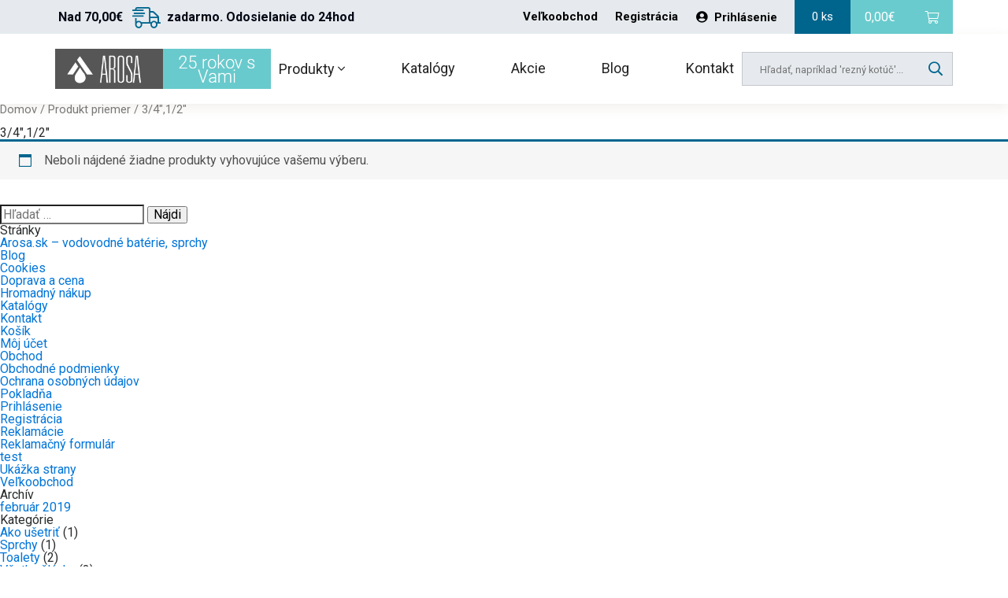

--- FILE ---
content_type: text/html; charset=UTF-8
request_url: https://www.arosa.sk/priemer/3-41-2/
body_size: 11036
content:
<!DOCTYPE html>
<html lang="sk-SK" prefix="og: http://ogp.me/ns#" class="no-js no-svg">
<head>
    <meta charset="UTF-8">
    <meta name="viewport" content="width=device-width, initial-scale=1">
    <link rel="profile" href="http://gmpg.org/xfn/11">
    
        <link rel="shortcut icon" type="image/x-icon" href="https://www.arosa.sk/wp-content/uploads/2019/02/arosa.ico">
        
    <!--    <link href="https://fonts.googleapis.com/css?family=Roboto:400,700,900&amp;subset=latin-ext" rel="stylesheet">-->
    <script src='https://www.google.com/recaptcha/api.js'></script>
    <script src="https://ajax.googleapis.com/ajax/libs/webfont/1.5.18/webfont.js"></script>
    <script>
        WebFont.load({
            google: {
                families: ['Roboto:400,700,900']
            }
        });
    </script>
    <title>3/4&quot;,1/2&quot; Archives - Arosa batérie</title>
<meta name='robots' content='max-image-preview:large' />

<!-- This site is optimized with the Yoast SEO plugin v9.5 - https://yoast.com/wordpress/plugins/seo/ -->
<link rel="canonical" href="https://www.arosa.sk/priemer/3-41-2/" />
<meta property="og:locale" content="sk_SK" />
<meta property="og:type" content="object" />
<meta property="og:title" content="3/4&quot;,1/2&quot; Archives - Arosa batérie" />
<meta property="og:url" content="https://www.arosa.sk/priemer/3-41-2/" />
<meta property="og:site_name" content="Arosa batérie" />
<meta name="twitter:card" content="summary_large_image" />
<meta name="twitter:title" content="3/4&quot;,1/2&quot; Archives - Arosa batérie" />
<!-- / Yoast SEO plugin. -->

<link rel='dns-prefetch' href='//chimpstatic.com' />
<link rel='stylesheet' id='wp-block-library-css' href='https://www.arosa.sk/wp-includes/css/dist/block-library/style.min.css?ver=6.2.8' type='text/css' media='all' />
<link rel='stylesheet' id='wc-block-style-css' href='https://www.arosa.sk/wp-content/plugins/woocommerce/assets/css/blocks/style.css?ver=3.6.7' type='text/css' media='all' />
<link rel='stylesheet' id='classic-theme-styles-css' href='https://www.arosa.sk/wp-includes/css/classic-themes.min.css?ver=6.2.8' type='text/css' media='all' />
<style id='global-styles-inline-css' type='text/css'>
body{--wp--preset--color--black: #000000;--wp--preset--color--cyan-bluish-gray: #abb8c3;--wp--preset--color--white: #ffffff;--wp--preset--color--pale-pink: #f78da7;--wp--preset--color--vivid-red: #cf2e2e;--wp--preset--color--luminous-vivid-orange: #ff6900;--wp--preset--color--luminous-vivid-amber: #fcb900;--wp--preset--color--light-green-cyan: #7bdcb5;--wp--preset--color--vivid-green-cyan: #00d084;--wp--preset--color--pale-cyan-blue: #8ed1fc;--wp--preset--color--vivid-cyan-blue: #0693e3;--wp--preset--color--vivid-purple: #9b51e0;--wp--preset--gradient--vivid-cyan-blue-to-vivid-purple: linear-gradient(135deg,rgba(6,147,227,1) 0%,rgb(155,81,224) 100%);--wp--preset--gradient--light-green-cyan-to-vivid-green-cyan: linear-gradient(135deg,rgb(122,220,180) 0%,rgb(0,208,130) 100%);--wp--preset--gradient--luminous-vivid-amber-to-luminous-vivid-orange: linear-gradient(135deg,rgba(252,185,0,1) 0%,rgba(255,105,0,1) 100%);--wp--preset--gradient--luminous-vivid-orange-to-vivid-red: linear-gradient(135deg,rgba(255,105,0,1) 0%,rgb(207,46,46) 100%);--wp--preset--gradient--very-light-gray-to-cyan-bluish-gray: linear-gradient(135deg,rgb(238,238,238) 0%,rgb(169,184,195) 100%);--wp--preset--gradient--cool-to-warm-spectrum: linear-gradient(135deg,rgb(74,234,220) 0%,rgb(151,120,209) 20%,rgb(207,42,186) 40%,rgb(238,44,130) 60%,rgb(251,105,98) 80%,rgb(254,248,76) 100%);--wp--preset--gradient--blush-light-purple: linear-gradient(135deg,rgb(255,206,236) 0%,rgb(152,150,240) 100%);--wp--preset--gradient--blush-bordeaux: linear-gradient(135deg,rgb(254,205,165) 0%,rgb(254,45,45) 50%,rgb(107,0,62) 100%);--wp--preset--gradient--luminous-dusk: linear-gradient(135deg,rgb(255,203,112) 0%,rgb(199,81,192) 50%,rgb(65,88,208) 100%);--wp--preset--gradient--pale-ocean: linear-gradient(135deg,rgb(255,245,203) 0%,rgb(182,227,212) 50%,rgb(51,167,181) 100%);--wp--preset--gradient--electric-grass: linear-gradient(135deg,rgb(202,248,128) 0%,rgb(113,206,126) 100%);--wp--preset--gradient--midnight: linear-gradient(135deg,rgb(2,3,129) 0%,rgb(40,116,252) 100%);--wp--preset--duotone--dark-grayscale: url('#wp-duotone-dark-grayscale');--wp--preset--duotone--grayscale: url('#wp-duotone-grayscale');--wp--preset--duotone--purple-yellow: url('#wp-duotone-purple-yellow');--wp--preset--duotone--blue-red: url('#wp-duotone-blue-red');--wp--preset--duotone--midnight: url('#wp-duotone-midnight');--wp--preset--duotone--magenta-yellow: url('#wp-duotone-magenta-yellow');--wp--preset--duotone--purple-green: url('#wp-duotone-purple-green');--wp--preset--duotone--blue-orange: url('#wp-duotone-blue-orange');--wp--preset--font-size--small: 13px;--wp--preset--font-size--medium: 20px;--wp--preset--font-size--large: 36px;--wp--preset--font-size--x-large: 42px;--wp--preset--spacing--20: 0.44rem;--wp--preset--spacing--30: 0.67rem;--wp--preset--spacing--40: 1rem;--wp--preset--spacing--50: 1.5rem;--wp--preset--spacing--60: 2.25rem;--wp--preset--spacing--70: 3.38rem;--wp--preset--spacing--80: 5.06rem;--wp--preset--shadow--natural: 6px 6px 9px rgba(0, 0, 0, 0.2);--wp--preset--shadow--deep: 12px 12px 50px rgba(0, 0, 0, 0.4);--wp--preset--shadow--sharp: 6px 6px 0px rgba(0, 0, 0, 0.2);--wp--preset--shadow--outlined: 6px 6px 0px -3px rgba(255, 255, 255, 1), 6px 6px rgba(0, 0, 0, 1);--wp--preset--shadow--crisp: 6px 6px 0px rgba(0, 0, 0, 1);}:where(.is-layout-flex){gap: 0.5em;}body .is-layout-flow > .alignleft{float: left;margin-inline-start: 0;margin-inline-end: 2em;}body .is-layout-flow > .alignright{float: right;margin-inline-start: 2em;margin-inline-end: 0;}body .is-layout-flow > .aligncenter{margin-left: auto !important;margin-right: auto !important;}body .is-layout-constrained > .alignleft{float: left;margin-inline-start: 0;margin-inline-end: 2em;}body .is-layout-constrained > .alignright{float: right;margin-inline-start: 2em;margin-inline-end: 0;}body .is-layout-constrained > .aligncenter{margin-left: auto !important;margin-right: auto !important;}body .is-layout-constrained > :where(:not(.alignleft):not(.alignright):not(.alignfull)){max-width: var(--wp--style--global--content-size);margin-left: auto !important;margin-right: auto !important;}body .is-layout-constrained > .alignwide{max-width: var(--wp--style--global--wide-size);}body .is-layout-flex{display: flex;}body .is-layout-flex{flex-wrap: wrap;align-items: center;}body .is-layout-flex > *{margin: 0;}:where(.wp-block-columns.is-layout-flex){gap: 2em;}.has-black-color{color: var(--wp--preset--color--black) !important;}.has-cyan-bluish-gray-color{color: var(--wp--preset--color--cyan-bluish-gray) !important;}.has-white-color{color: var(--wp--preset--color--white) !important;}.has-pale-pink-color{color: var(--wp--preset--color--pale-pink) !important;}.has-vivid-red-color{color: var(--wp--preset--color--vivid-red) !important;}.has-luminous-vivid-orange-color{color: var(--wp--preset--color--luminous-vivid-orange) !important;}.has-luminous-vivid-amber-color{color: var(--wp--preset--color--luminous-vivid-amber) !important;}.has-light-green-cyan-color{color: var(--wp--preset--color--light-green-cyan) !important;}.has-vivid-green-cyan-color{color: var(--wp--preset--color--vivid-green-cyan) !important;}.has-pale-cyan-blue-color{color: var(--wp--preset--color--pale-cyan-blue) !important;}.has-vivid-cyan-blue-color{color: var(--wp--preset--color--vivid-cyan-blue) !important;}.has-vivid-purple-color{color: var(--wp--preset--color--vivid-purple) !important;}.has-black-background-color{background-color: var(--wp--preset--color--black) !important;}.has-cyan-bluish-gray-background-color{background-color: var(--wp--preset--color--cyan-bluish-gray) !important;}.has-white-background-color{background-color: var(--wp--preset--color--white) !important;}.has-pale-pink-background-color{background-color: var(--wp--preset--color--pale-pink) !important;}.has-vivid-red-background-color{background-color: var(--wp--preset--color--vivid-red) !important;}.has-luminous-vivid-orange-background-color{background-color: var(--wp--preset--color--luminous-vivid-orange) !important;}.has-luminous-vivid-amber-background-color{background-color: var(--wp--preset--color--luminous-vivid-amber) !important;}.has-light-green-cyan-background-color{background-color: var(--wp--preset--color--light-green-cyan) !important;}.has-vivid-green-cyan-background-color{background-color: var(--wp--preset--color--vivid-green-cyan) !important;}.has-pale-cyan-blue-background-color{background-color: var(--wp--preset--color--pale-cyan-blue) !important;}.has-vivid-cyan-blue-background-color{background-color: var(--wp--preset--color--vivid-cyan-blue) !important;}.has-vivid-purple-background-color{background-color: var(--wp--preset--color--vivid-purple) !important;}.has-black-border-color{border-color: var(--wp--preset--color--black) !important;}.has-cyan-bluish-gray-border-color{border-color: var(--wp--preset--color--cyan-bluish-gray) !important;}.has-white-border-color{border-color: var(--wp--preset--color--white) !important;}.has-pale-pink-border-color{border-color: var(--wp--preset--color--pale-pink) !important;}.has-vivid-red-border-color{border-color: var(--wp--preset--color--vivid-red) !important;}.has-luminous-vivid-orange-border-color{border-color: var(--wp--preset--color--luminous-vivid-orange) !important;}.has-luminous-vivid-amber-border-color{border-color: var(--wp--preset--color--luminous-vivid-amber) !important;}.has-light-green-cyan-border-color{border-color: var(--wp--preset--color--light-green-cyan) !important;}.has-vivid-green-cyan-border-color{border-color: var(--wp--preset--color--vivid-green-cyan) !important;}.has-pale-cyan-blue-border-color{border-color: var(--wp--preset--color--pale-cyan-blue) !important;}.has-vivid-cyan-blue-border-color{border-color: var(--wp--preset--color--vivid-cyan-blue) !important;}.has-vivid-purple-border-color{border-color: var(--wp--preset--color--vivid-purple) !important;}.has-vivid-cyan-blue-to-vivid-purple-gradient-background{background: var(--wp--preset--gradient--vivid-cyan-blue-to-vivid-purple) !important;}.has-light-green-cyan-to-vivid-green-cyan-gradient-background{background: var(--wp--preset--gradient--light-green-cyan-to-vivid-green-cyan) !important;}.has-luminous-vivid-amber-to-luminous-vivid-orange-gradient-background{background: var(--wp--preset--gradient--luminous-vivid-amber-to-luminous-vivid-orange) !important;}.has-luminous-vivid-orange-to-vivid-red-gradient-background{background: var(--wp--preset--gradient--luminous-vivid-orange-to-vivid-red) !important;}.has-very-light-gray-to-cyan-bluish-gray-gradient-background{background: var(--wp--preset--gradient--very-light-gray-to-cyan-bluish-gray) !important;}.has-cool-to-warm-spectrum-gradient-background{background: var(--wp--preset--gradient--cool-to-warm-spectrum) !important;}.has-blush-light-purple-gradient-background{background: var(--wp--preset--gradient--blush-light-purple) !important;}.has-blush-bordeaux-gradient-background{background: var(--wp--preset--gradient--blush-bordeaux) !important;}.has-luminous-dusk-gradient-background{background: var(--wp--preset--gradient--luminous-dusk) !important;}.has-pale-ocean-gradient-background{background: var(--wp--preset--gradient--pale-ocean) !important;}.has-electric-grass-gradient-background{background: var(--wp--preset--gradient--electric-grass) !important;}.has-midnight-gradient-background{background: var(--wp--preset--gradient--midnight) !important;}.has-small-font-size{font-size: var(--wp--preset--font-size--small) !important;}.has-medium-font-size{font-size: var(--wp--preset--font-size--medium) !important;}.has-large-font-size{font-size: var(--wp--preset--font-size--large) !important;}.has-x-large-font-size{font-size: var(--wp--preset--font-size--x-large) !important;}
.wp-block-navigation a:where(:not(.wp-element-button)){color: inherit;}
:where(.wp-block-columns.is-layout-flex){gap: 2em;}
.wp-block-pullquote{font-size: 1.5em;line-height: 1.6;}
</style>
<link rel='stylesheet' id='woocommerce-layout-css' href='https://www.arosa.sk/wp-content/plugins/woocommerce/assets/css/woocommerce-layout.css?ver=3.6.7' type='text/css' media='all' />
<link rel='stylesheet' id='woocommerce-smallscreen-css' href='https://www.arosa.sk/wp-content/plugins/woocommerce/assets/css/woocommerce-smallscreen.css?ver=3.6.7' type='text/css' media='only screen and (max-width: 768px)' />
<link rel='stylesheet' id='woocommerce-general-css' href='https://www.arosa.sk/wp-content/plugins/woocommerce/assets/css/woocommerce.css?ver=3.6.7' type='text/css' media='all' />
<style id='woocommerce-inline-inline-css' type='text/css'>
.woocommerce form .form-row .required { visibility: visible; }
</style>
<link rel='stylesheet' id='jquery-ui.min.css-css' href='https://www.arosa.sk/wp-content/themes/invelity/css/vendors/jquery-ui.min.css?ver=1768760589' type='text/css' media='all' />
<link rel='stylesheet' id='jquery-ui.structure.min.css-css' href='https://www.arosa.sk/wp-content/themes/invelity/css/vendors/jquery-ui.structure.min.css?ver=1768760589' type='text/css' media='all' />
<link rel='stylesheet' id='jquery-ui.theme.min.css-css' href='https://www.arosa.sk/wp-content/themes/invelity/css/vendors/jquery-ui.theme.min.css?ver=1768760589' type='text/css' media='all' />
<link rel='stylesheet' id='bootstrap.css-css' href='https://www.arosa.sk/wp-content/themes/invelity/css/vendors/bootstrap.css?ver=1768760589' type='text/css' media='all' />
<link rel='stylesheet' id='all.min.css-css' href='https://www.arosa.sk/wp-content/themes/invelity/css/vendors/all.min.css?ver=1768760589' type='text/css' media='all' />
<link rel='stylesheet' id='magnific-popup.css-css' href='https://www.arosa.sk/wp-content/themes/invelity/css/vendors/magnific-popup.css?ver=1768760589' type='text/css' media='all' />
<link rel='stylesheet' id='leaflet.css-css' href='https://www.arosa.sk/wp-content/themes/invelity/css/vendors/leaflet.css?ver=1768760589' type='text/css' media='all' />
<link rel='stylesheet' id='style-generated-1.css-css' href='https://www.arosa.sk/wp-content/themes/invelity/css/style-generated-1.css?ver=1768760589' type='text/css' media='all' />
<link rel='stylesheet' id='custom.css-css' href='https://www.arosa.sk/wp-content/themes/invelity/css/custom.css?ver=1768760589' type='text/css' media='all' />
<link rel='stylesheet' id='select2-css' href='https://www.arosa.sk/wp-content/plugins/woocommerce/assets/css/select2.css?ver=3.6.7' type='text/css' media='all' />
<script type='text/javascript' src='https://www.arosa.sk/wp-includes/js/jquery/jquery.min.js?ver=3.6.4' id='jquery-core-js'></script>
<script type='text/javascript' src='https://www.arosa.sk/wp-includes/js/jquery/jquery-migrate.min.js?ver=3.4.0' id='jquery-migrate-js'></script>
<script src="https://www.google.com/recaptcha/api.js?hl=sk" async defer></script>
<meta name="referrer" content="always"/><style type="text/css" id="tve_global_variables">:root{}</style>	<noscript><style>.woocommerce-product-gallery{ opacity: 1 !important; }</style></noscript>
	<style type="text/css" id="thrive-default-styles"></style>            <script>(function (w, d, s, l, i) {
                w[l] = w[l] || [];
                w[l].push({
                    'gtm.start': new Date().getTime(), event: 'gtm.js'
                });
                var f = d.getElementsByTagName(s)[0],
                    j = d.createElement(s), dl = l != 'dataLayer' ? '&l=' + l : '';
                j.async = true;
                j.src =
                    'https://www.googletagmanager.com/gtm.js?id=' + i + dl;
                f.parentNode.insertBefore(j, f);
            })(window, document, 'script', 'dataLayer', 'GTM-T5MGBS7');</script>
        <!-- End Google Tag Manager -->

            <p><script type="text/javascript">
//<![CDATA[
var _hwq = _hwq || [];
    _hwq.push(['setKey', 'FB3CCF96A2F6BC63F0A77FF19834D5F0']);_hwq.push(['setTopPos', '60']);_hwq.push(['showWidget', '21']);(function() {
    var ho = document.createElement('script'); ho.type = 'text/javascript'; ho.async = true;
    ho.src = 'https://ssl.heureka.sk/direct/i/gjs.php?n=wdgt&sak=FB3CCF96A2F6BC63F0A77FF19834D5F0';
    var s = document.getElementsByTagName('script')[0]; s.parentNode.insertBefore(ho, s);
})();
//]]>
</script></p>
</head>

<body class="archive tax-pa_priemer term-3-41-2 term-1196 woocommerce woocommerce-page woocommerce-no-js">
    <!-- Google Tag Manager (noscript) -->
    <noscript>
        <iframe src="https://www.googletagmanager.com/ns.html?id=GTM-T5MGBS7"
                height="0" width="0" style="display:none;visibility:hidden"></iframe>
    </noscript>
    <!-- End Google Tag Manager (noscript) -->
    <script>
    var $ = jQuery.noConflict();
</script>
<div class="container top-header">

            <div class="top-header-left">
            <!--        <div id="free-shipping-notification-wrapper">-->
            <!--            -->            <!--        </div>-->
            <p>
                <span> Nad 70,00&euro;&nbsp;<i class="fal fa-shipping-fast"></i> zadarmo. Odosielanie do 24hod   </span>
            </p>
        </div>
        
    <div class="top-header-right">
        <div class="top-header-right-customer">
            <a href="/velkoobchod" title="Warehouse">Veľkoobchod</a>
                                        <a href="/moj-ucet" title="Registration">Registrácia</a>
                <span class="top-header-right-customer-login">
                    <a href="/moj-ucet" title="login"><i
                                class="fas fa-user-circle"></i>Prihlásenie</a>
                </span>
                
        </div>
        <div id="minicart-ajax-wrapper">
            <div class="top-header-right-shopping">
	<div class="shopping-counts-and-price">
		<p>0 ks</p>
	</div>
	<div class="shopping-basket">

		<p><span class="woocommerce-Price-amount amount">0,00<span class="woocommerce-Price-currencySymbol">&euro;</span></span></p>
		<i class="fal fa-shopping-cart"></i>
		<a href="https://www.arosa.sk/kosik/" title="shopping-basket" id="cart_link"></a>
	</div>
</div>        </div>
    </div>
</div>

<div class="main-header">

    <div class="container">

                <div class="logo-menu">
            <a href="/" class="logo" title="logo">
                <img src="https://www.arosa.sk/wp-content/uploads/2019/02/logo-arosa-1.png" alt="Arosa batérie"
                     title="Arosa batérie">
            </a>


                            <div class="main-menu">
                                            <nav>
                            <ul>
                                <li class="main-menu-dropdown" id="main-menu-dropdown">
                                                                            <a href="/" title="menu">Produkty <i
                                                    class="fal fa-angle-down"></i></a>
                                        <ul class="main-menu-dropdown-submenu" id="main-menu-dropdown-submenu">
                                                                                                <li class=""><a href="https://www.arosa.sk/kategoria-produktu/radiatorove-ventily/"
                                                                    title="menu">Radiátorové ventily</a></li>
                                                                                                        <li class=""><a href="https://www.arosa.sk/kategoria-produktu/vodovodne-baterie/"
                                                                    title="menu">Vodovodné batérie</a></li>
                                                                                                        <li class=""><a href="https://www.arosa.sk/kategoria-produktu/sprchove-hlavice/"
                                                                    title="menu">Sprchy, hadice, sprchové systémy</a></li>
                                                                                                        <li class=""><a href="https://www.arosa.sk/kategoria-produktu/kupelnove-doplnky/"
                                                                    title="menu">Kúpeľňové doplnky</a></li>
                                                                                                        <li class=""><a href="https://www.arosa.sk/kategoria-produktu/rohove-ventily/"
                                                                    title="menu">Rohové ventily</a></li>
                                                                                                        <li class=""><a href="https://www.arosa.sk/kategoria-produktu/nahradne-diely-pre-vodovodne-baterie/"
                                                                    title="menu">Náhradné diely pre vodovodné batérie</a></li>
                                                                                                        <li class=""><a href="https://www.arosa.sk/kategoria-produktu/sifony-garnitury/"
                                                                    title="menu">Sifóny, garnitúry</a></li>
                                                                                                        <li class=""><a href="https://www.arosa.sk/kategoria-produktu/hadice-na-vodu/"
                                                                    title="menu">Hadice na vodu</a></li>
                                                                                                        <li class=""><a href="https://www.arosa.sk/kategoria-produktu/wc-prislusenstvo/"
                                                                    title="menu">WC dosky, WC systémy</a></li>
                                                                                                        <li class=""><a href="https://www.arosa.sk/kategoria-produktu/zahradne-hadice-a-zavlazovacia-technika-arosa/"
                                                                    title="menu">Záhradné hadice a zavlažovanie</a></li>
                                                                                                        <li class=""><a href="https://www.arosa.sk/kategoria-produktu/ponorne-cerpadla-a-domace-vodarne/"
                                                                    title="menu">Čerpadlá a vodárne</a></li>
                                                                                                        <li class=""><a href="https://www.arosa.sk/kategoria-produktu/vodoinstalacny-material/"
                                                                    title="menu">Vodoinštalačný materiál</a></li>
                                                                                            </ul>
                                        
                                </li>
                                <li>
                                    <a href="/katalogy" title="menu">Katalógy</a>
                                </li>
                                <li>
                                    <a href="/kategoria-produktu/akcie/" title="menu">Akcie</a>
                                </li>
                                <li>
                                    <a href="/blog" title="menu">Blog</a>
                                </li>
                                <li>
                                    <a href="/kontakt" title="menu">Kontakt</a>
                                </li>
                            </ul>
                        </nav>
                                        </div>
                        </div>

        <form action="/" method="get" class="header-form">
            <input type="search" name="s" id="s"
                   placeholder="Hľadať, napríklad 'rezný kotúč'...">
            <button type="submit" class="btn">
                <i class="far fa-search"></i>
            </button>
        </form>
    </div>
</div>


<div class="responsive-menu ">
    <div class="container ">
        <div class="responsive-menu-icon" id="responsive-menu-icon">
            <div class="hamburger hamburger--stand-r">
                <div class="hamburger-box">
                    <div class="hamburger-inner"></div>
                </div>
            </div>
        </div>

        <a href="/" class="responsive-menu-logo" title="logo">
            <img src="https://www.arosa.sk/wp-content/uploads/2019/02/logo-arosa-1.png" alt="Arosa batérie"
                 title="Arosa batérie">
        </a>

        <div id="minicart-responsive-ajax-wrapper">
            <div class="responsive-menu-basket">
    <span>0</span>
    <p>0,00&euro; </p>
    <a href="https://www.arosa.sk/kosik/">
        <i class="fal fa-shopping-cart"></i>
    </a>
</div>
        </div>

    </div>
</div>


<div class=" responsive-menu-slide" id="responsive-menu-slide">
    <div class="container">
        <div class="responsive-menu-slide-menu">
                                <nav>
                        <ul>
                            <li class="responsive-menu-dropdown " id="responsive-menu-dropdown">
                                <a href="#" class="responsive-menu-dropdown-icon"> Kategórie <i
                                            class="fal fa-angle-down "></i></a>
                                <ul class="left-side-menu-main" id="category-menu-responsive">
                                                <li class="first-nav" style="">
                <img width="600" height="600" src="https://www.arosa.sk/wp-content/uploads/2019/02/5000101.jpg" class="attachment-small size-small" alt="" decoding="async" loading="lazy" srcset="https://www.arosa.sk/wp-content/uploads/2019/02/5000101.jpg 600w, https://www.arosa.sk/wp-content/uploads/2019/02/5000101-150x150.jpg 150w, https://www.arosa.sk/wp-content/uploads/2019/02/5000101-300x300.jpg 300w, https://www.arosa.sk/wp-content/uploads/2019/02/5000101-100x100.jpg 100w" sizes="(max-width: 600px) 100vw, 600px" />                <a href="https://www.arosa.sk/kategoria-produktu/vodovodne-baterie/"
                   class="first-nav-headline ">
                    Vodovodné batérie                    <i class="fas fa-chevron-down"></i>                </a>
                                    <ul style="">
                                    <li class="second-nav" style="">
                                <a href="https://www.arosa.sk/kategoria-produktu/vodovodne-baterie/umyvadlove-baterie/"
                   class="second-nav-headline ">
                    Umývadlové batérie                                    </a>
                            </li>
                        <li class="second-nav" style="">
                                <a href="https://www.arosa.sk/kategoria-produktu/vodovodne-baterie/vanove-baterie/"
                   class="second-nav-headline ">
                    Vaňové batérie                                    </a>
                            </li>
                        <li class="second-nav" style="">
                                <a href="https://www.arosa.sk/kategoria-produktu/vodovodne-baterie/sprchove-baterie/"
                   class="second-nav-headline ">
                    Sprchové batérie                                    </a>
                            </li>
                        <li class="second-nav" style="">
                                <a href="https://www.arosa.sk/kategoria-produktu/vodovodne-baterie/termostaticke-baterie/"
                   class="second-nav-headline ">
                    Termostatické batérie                                    </a>
                            </li>
                        <li class="second-nav" style="">
                                <a href="https://www.arosa.sk/kategoria-produktu/vodovodne-baterie/kuchynske-baterie/"
                   class="second-nav-headline ">
                    Kuchynské batérie                                    </a>
                            </li>
                        <li class="second-nav" style="">
                                <a href="https://www.arosa.sk/kategoria-produktu/vodovodne-baterie/senzorove-baterie/"
                   class="second-nav-headline ">
                    Senzorové batérie                                    </a>
                            </li>
                        <li class="second-nav" style="">
                                <a href="https://www.arosa.sk/kategoria-produktu/vodovodne-baterie/kohutikove-baterie/"
                   class="second-nav-headline ">
                    Kohútikové batérie                                    </a>
                            </li>
                        <li class="second-nav" style="">
                                <a href="https://www.arosa.sk/kategoria-produktu/vodovodne-baterie/exkluzivne-baterie/"
                   class="second-nav-headline ">
                    Luxusné batérie                                    </a>
                            </li>
                        <li class="second-nav" style="">
                                <a href="https://www.arosa.sk/kategoria-produktu/vodovodne-baterie/bidetove-baterie/"
                   class="second-nav-headline ">
                    Bidetové batérie                                    </a>
                            </li>
                        <li class="second-nav" style="">
                                <a href="https://www.arosa.sk/kategoria-produktu/vodovodne-baterie/ventily/"
                   class="second-nav-headline ">
                    Ventily                                    </a>
                            </li>
                                </ul>
                                </li>
                        <li class="first-nav" style="">
                <img width="3387" height="3543" src="https://www.arosa.sk/wp-content/uploads/2019/02/hlavice-sprchove.jpg" class="attachment-small size-small" alt="" decoding="async" loading="lazy" srcset="https://www.arosa.sk/wp-content/uploads/2019/02/hlavice-sprchove.jpg 3387w, https://www.arosa.sk/wp-content/uploads/2019/02/hlavice-sprchove-287x300.jpg 287w, https://www.arosa.sk/wp-content/uploads/2019/02/hlavice-sprchove-768x803.jpg 768w, https://www.arosa.sk/wp-content/uploads/2019/02/hlavice-sprchove-979x1024.jpg 979w, https://www.arosa.sk/wp-content/uploads/2019/02/hlavice-sprchove-600x628.jpg 600w" sizes="(max-width: 3387px) 100vw, 3387px" />                <a href="https://www.arosa.sk/kategoria-produktu/sprchove-hlavice/"
                   class="first-nav-headline ">
                    Sprchy, hadice, sprchové systémy                    <i class="fas fa-chevron-down"></i>                </a>
                                    <ul style="">
                                    <li class="second-nav" style="">
                                <a href="https://www.arosa.sk/kategoria-produktu/sprchove-hlavice/rucne-sprchy/"
                   class="second-nav-headline ">
                    Ručné sprchy                                    </a>
                            </li>
                        <li class="second-nav" style="">
                                <a href="https://www.arosa.sk/kategoria-produktu/sprchove-hlavice/horne-sprchy/"
                   class="second-nav-headline ">
                    Horné sprchy                                    </a>
                            </li>
                        <li class="second-nav" style="">
                                <a href="https://www.arosa.sk/kategoria-produktu/sprchove-hlavice/sprchove-sady-sety-systemy/"
                   class="second-nav-headline ">
                    Sprchové sady, sety, systémy                                    </a>
                            </li>
                        <li class="second-nav" style="">
                                <a href="https://www.arosa.sk/kategoria-produktu/sprchove-hlavice/sprchove-hadice/"
                   class="second-nav-headline ">
                    Sprchové hadice                                    </a>
                            </li>
                        <li class="second-nav" style="">
                                <a href="https://www.arosa.sk/kategoria-produktu/sprchove-hlavice/drziaky-madla/"
                   class="second-nav-headline ">
                    Držiaky, madlá                                    </a>
                            </li>
                                </ul>
                                </li>
                        <li class="first-nav" style="">
                <img width="1024" height="1024" src="https://www.arosa.sk/wp-content/uploads/2019/03/kupelnove-doplnky.jpg" class="attachment-small size-small" alt="" decoding="async" loading="lazy" srcset="https://www.arosa.sk/wp-content/uploads/2019/03/kupelnove-doplnky.jpg 1024w, https://www.arosa.sk/wp-content/uploads/2019/03/kupelnove-doplnky-150x150.jpg 150w, https://www.arosa.sk/wp-content/uploads/2019/03/kupelnove-doplnky-300x300.jpg 300w, https://www.arosa.sk/wp-content/uploads/2019/03/kupelnove-doplnky-768x768.jpg 768w, https://www.arosa.sk/wp-content/uploads/2019/03/kupelnove-doplnky-600x600.jpg 600w, https://www.arosa.sk/wp-content/uploads/2019/03/kupelnove-doplnky-100x100.jpg 100w" sizes="(max-width: 1024px) 100vw, 1024px" />                <a href="https://www.arosa.sk/kategoria-produktu/kupelnove-doplnky/"
                   class="first-nav-headline ">
                    Kúpeľňové doplnky                    <i class="fas fa-chevron-down"></i>                </a>
                                    <ul style="">
                                    <li class="second-nav" style="">
                                <a href="https://www.arosa.sk/kategoria-produktu/kupelnove-doplnky/madla/"
                   class="second-nav-headline ">
                    Madlá                                    </a>
                            </li>
                        <li class="second-nav" style="">
                                <a href="https://www.arosa.sk/kategoria-produktu/kupelnove-doplnky/zavesy-do-sprchy/"
                   class="second-nav-headline ">
                    Závesy do sprchy                                    </a>
                            </li>
                        <li class="second-nav" style="">
                                <a href="https://www.arosa.sk/kategoria-produktu/kupelnove-doplnky/davkovace-mydla/"
                   class="second-nav-headline ">
                    Dávkovače mydla, mydelničky                                    </a>
                            </li>
                        <li class="second-nav" style="">
                                <a href="https://www.arosa.sk/kategoria-produktu/kupelnove-doplnky/ostatne-kupelnove-doplnky/"
                   class="second-nav-headline ">
                    Ostatné kúpeľňové doplnky                                    </a>
                            </li>
                                </ul>
                                </li>
                        <li class="first-nav" style="">
                <img width="900" height="900" src="https://www.arosa.sk/wp-content/uploads/2019/03/rohove-ventily.jpg" class="attachment-small size-small" alt="" decoding="async" loading="lazy" srcset="https://www.arosa.sk/wp-content/uploads/2019/03/rohove-ventily.jpg 900w, https://www.arosa.sk/wp-content/uploads/2019/03/rohove-ventily-150x150.jpg 150w, https://www.arosa.sk/wp-content/uploads/2019/03/rohove-ventily-300x300.jpg 300w, https://www.arosa.sk/wp-content/uploads/2019/03/rohove-ventily-768x768.jpg 768w, https://www.arosa.sk/wp-content/uploads/2019/03/rohove-ventily-600x600.jpg 600w, https://www.arosa.sk/wp-content/uploads/2019/03/rohove-ventily-100x100.jpg 100w" sizes="(max-width: 900px) 100vw, 900px" />                <a href="https://www.arosa.sk/kategoria-produktu/rohove-ventily/"
                   class="first-nav-headline ">
                    Rohové ventily                                    </a>
                            </li>
                        <li class="first-nav" style="">
                <img width="3459" height="3543" src="https://www.arosa.sk/wp-content/uploads/2019/02/nahradne-diely_ZSvoOWtMECd19waipequ.jpg" class="attachment-small size-small" alt="" decoding="async" loading="lazy" srcset="https://www.arosa.sk/wp-content/uploads/2019/02/nahradne-diely_ZSvoOWtMECd19waipequ.jpg 3459w, https://www.arosa.sk/wp-content/uploads/2019/02/nahradne-diely_ZSvoOWtMECd19waipequ-293x300.jpg 293w, https://www.arosa.sk/wp-content/uploads/2019/02/nahradne-diely_ZSvoOWtMECd19waipequ-768x787.jpg 768w, https://www.arosa.sk/wp-content/uploads/2019/02/nahradne-diely_ZSvoOWtMECd19waipequ-1000x1024.jpg 1000w, https://www.arosa.sk/wp-content/uploads/2019/02/nahradne-diely_ZSvoOWtMECd19waipequ-600x615.jpg 600w" sizes="(max-width: 3459px) 100vw, 3459px" />                <a href="https://www.arosa.sk/kategoria-produktu/nahradne-diely-pre-vodovodne-baterie/"
                   class="first-nav-headline ">
                    Náhradné diely pre vodovodné batérie                    <i class="fas fa-chevron-down"></i>                </a>
                                    <ul style="">
                                    <li class="second-nav" style="">
                                <a href="https://www.arosa.sk/kategoria-produktu/nahradne-diely-pre-vodovodne-baterie/kartuse-do-vodovodnych-baterii/"
                   class="second-nav-headline ">
                    Kartuše do vodovodných baterií                                    </a>
                            </li>
                        <li class="second-nav" style="">
                                <a href="https://www.arosa.sk/kategoria-produktu/nahradne-diely-pre-vodovodne-baterie/perlatory-setrice-vody/"
                   class="second-nav-headline ">
                    Perlátory šetriče vody                                    </a>
                            </li>
                        <li class="second-nav" style="">
                                <a href="https://www.arosa.sk/kategoria-produktu/nahradne-diely-pre-vodovodne-baterie/montazna-sada/"
                   class="second-nav-headline ">
                    Montážne sady, etážky, matice                                    </a>
                            </li>
                        <li class="second-nav" style="">
                                <a href="https://www.arosa.sk/kategoria-produktu/nahradne-diely-pre-vodovodne-baterie/tesnenia/"
                   class="second-nav-headline ">
                    Tesnenia a Tesniace Pásky                                    </a>
                            </li>
                        <li class="second-nav" style="">
                                <a href="https://www.arosa.sk/kategoria-produktu/nahradne-diely-pre-vodovodne-baterie/paky-rukovate/"
                   class="second-nav-headline ">
                    Páky, rukoväte                                    </a>
                            </li>
                        <li class="second-nav" style="">
                                <a href="https://www.arosa.sk/kategoria-produktu/nahradne-diely-pre-vodovodne-baterie/vyvody-ramienka/"
                   class="second-nav-headline ">
                    Výtokové ramienka na batérie                                    </a>
                            </li>
                        <li class="second-nav" style="">
                                <a href="https://www.arosa.sk/kategoria-produktu/nahradne-diely-pre-vodovodne-baterie/sprchove-prepinace/"
                   class="second-nav-headline ">
                    Sprchové prepínače                                    </a>
                            </li>
                                </ul>
                                </li>
                        <li class="first-nav" style="">
                <img width="600" height="600" src="https://www.arosa.sk/wp-content/uploads/2019/03/sifony.jpg" class="attachment-small size-small" alt="" decoding="async" loading="lazy" srcset="https://www.arosa.sk/wp-content/uploads/2019/03/sifony.jpg 600w, https://www.arosa.sk/wp-content/uploads/2019/03/sifony-150x150.jpg 150w, https://www.arosa.sk/wp-content/uploads/2019/03/sifony-300x300.jpg 300w, https://www.arosa.sk/wp-content/uploads/2019/03/sifony-100x100.jpg 100w" sizes="(max-width: 600px) 100vw, 600px" />                <a href="https://www.arosa.sk/kategoria-produktu/sifony-garnitury/"
                   class="first-nav-headline ">
                    Sifóny, garnitúry                                    </a>
                            </li>
                        <li class="first-nav" style="">
                <img width="1024" height="658" src="https://www.arosa.sk/wp-content/uploads/2019/03/hadice-na-vodu-2.jpg" class="attachment-small size-small" alt="" decoding="async" loading="lazy" srcset="https://www.arosa.sk/wp-content/uploads/2019/03/hadice-na-vodu-2.jpg 1024w, https://www.arosa.sk/wp-content/uploads/2019/03/hadice-na-vodu-2-300x193.jpg 300w, https://www.arosa.sk/wp-content/uploads/2019/03/hadice-na-vodu-2-768x494.jpg 768w, https://www.arosa.sk/wp-content/uploads/2019/03/hadice-na-vodu-2-600x386.jpg 600w" sizes="(max-width: 1024px) 100vw, 1024px" />                <a href="https://www.arosa.sk/kategoria-produktu/hadice-na-vodu/"
                   class="first-nav-headline ">
                    Hadice na vodu                                    </a>
                            </li>
                        <li class="first-nav" style="">
                <img width="600" height="600" src="https://www.arosa.sk/wp-content/uploads/2019/02/3020003.jpg" class="attachment-small size-small" alt="" decoding="async" loading="lazy" srcset="https://www.arosa.sk/wp-content/uploads/2019/02/3020003.jpg 600w, https://www.arosa.sk/wp-content/uploads/2019/02/3020003-150x150.jpg 150w, https://www.arosa.sk/wp-content/uploads/2019/02/3020003-300x300.jpg 300w, https://www.arosa.sk/wp-content/uploads/2019/02/3020003-100x100.jpg 100w" sizes="(max-width: 600px) 100vw, 600px" />                <a href="https://www.arosa.sk/kategoria-produktu/wc-prislusenstvo/"
                   class="first-nav-headline ">
                    WC dosky, WC systémy                    <i class="fas fa-chevron-down"></i>                </a>
                                    <ul style="">
                                    <li class="second-nav" style="">
                                <a href="https://www.arosa.sk/kategoria-produktu/wc-prislusenstvo/pripojenie-k-wc/"
                   class="second-nav-headline ">
                    Pripojenie k WC                                    </a>
                            </li>
                        <li class="second-nav" style="">
                                <a href="https://www.arosa.sk/kategoria-produktu/wc-prislusenstvo/keramika/"
                   class="second-nav-headline ">
                    Keramika                                    </a>
                            </li>
                        <li class="second-nav" style="">
                                <a href="https://www.arosa.sk/kategoria-produktu/wc-prislusenstvo/wc-doplnky/"
                   class="second-nav-headline ">
                    WC doplnky                                    </a>
                            </li>
                        <li class="second-nav" style="">
                                <a href="https://www.arosa.sk/kategoria-produktu/wc-prislusenstvo/wc-doska/"
                   class="second-nav-headline ">
                    WC doska                                    </a>
                            </li>
                        <li class="second-nav" style="">
                                <a href="https://www.arosa.sk/kategoria-produktu/wc-prislusenstvo/wc-instalacne-systemy/"
                   class="second-nav-headline ">
                    WC inštalačné systémy                                    </a>
                            </li>
                        <li class="second-nav" style="">
                                <a href="https://www.arosa.sk/kategoria-produktu/wc-prislusenstvo/wc-kefy/"
                   class="second-nav-headline ">
                    WC kefy                                    </a>
                            </li>
                                </ul>
                                </li>
                        <li class="first-nav" style="">
                <img width="193" height="193" src="https://www.arosa.sk/wp-content/uploads/2019/03/zahrada.jpg" class="attachment-small size-small" alt="" decoding="async" loading="lazy" srcset="https://www.arosa.sk/wp-content/uploads/2019/03/zahrada.jpg 193w, https://www.arosa.sk/wp-content/uploads/2019/03/zahrada-150x150.jpg 150w, https://www.arosa.sk/wp-content/uploads/2019/03/zahrada-100x100.jpg 100w" sizes="(max-width: 193px) 100vw, 193px" />                <a href="https://www.arosa.sk/kategoria-produktu/zahradne-hadice-a-zavlazovacia-technika-arosa/"
                   class="first-nav-headline ">
                    Záhradné hadice a zavlažovanie                    <i class="fas fa-chevron-down"></i>                </a>
                                    <ul style="">
                                    <li class="second-nav" style="">
                                <a href="https://www.arosa.sk/kategoria-produktu/zahradne-hadice-a-zavlazovacia-technika-arosa/zahradne-hadice/"
                   class="second-nav-headline ">
                    Záhradné hadice                                    </a>
                            </li>
                        <li class="second-nav" style="">
                                <a href="https://www.arosa.sk/kategoria-produktu/zahradne-hadice-a-zavlazovacia-technika-arosa/spony-na-hadice/"
                   class="second-nav-headline ">
                    Spony na hadice                                    </a>
                            </li>
                                </ul>
                                </li>
                        <li class="first-nav" style="">
                <img width="3540" height="3536" src="https://www.arosa.sk/wp-content/uploads/2019/04/cerpadla-a-vodarne.jpg" class="attachment-small size-small" alt="" decoding="async" loading="lazy" srcset="https://www.arosa.sk/wp-content/uploads/2019/04/cerpadla-a-vodarne.jpg 3540w, https://www.arosa.sk/wp-content/uploads/2019/04/cerpadla-a-vodarne-150x150.jpg 150w, https://www.arosa.sk/wp-content/uploads/2019/04/cerpadla-a-vodarne-300x300.jpg 300w, https://www.arosa.sk/wp-content/uploads/2019/04/cerpadla-a-vodarne-768x767.jpg 768w, https://www.arosa.sk/wp-content/uploads/2019/04/cerpadla-a-vodarne-1024x1024.jpg 1024w, https://www.arosa.sk/wp-content/uploads/2019/04/cerpadla-a-vodarne-600x599.jpg 600w, https://www.arosa.sk/wp-content/uploads/2019/04/cerpadla-a-vodarne-100x100.jpg 100w" sizes="(max-width: 3540px) 100vw, 3540px" />                <a href="https://www.arosa.sk/kategoria-produktu/ponorne-cerpadla-a-domace-vodarne/"
                   class="first-nav-headline ">
                    Čerpadlá a vodárne                                    </a>
                            </li>
            




                                </ul>
                            </li>
                            <li>
                                <a href="/katalogy">Katalógy</a>
                            </li>
                            <li>
                                <a href="/kategoria-produktu/akcie/">Akcie</a>
                            </li>
                            <li>
                                <a href="/blog">Blog</a>
                            </li>
                            <li>
                                <a href="/kontakt">Kontakt</a>
                            </li>
                        </ul>
                    </nav>
                            </div>

        <form action="/" method="get" class="responsive-menu-form">
            <button type="submit" class="btn">
                <i class="far fa-search"></i>
            </button>
            <input type="search" name="s" id="s"
                   placeholder="Hľadať, napríklad 'rezný kotúč'...">
        </form>

        <div class="customer">
                <span class="customer-login">
                    <i class="fas fa-user-circle"></i>
                    <a href="/moj-ucet" title="menu">Prihlásenie</a>
                </span>
            <span class="customer-registration">
                    <i class="fal fa-sign-in"></i>
                    <a href="/moj-ucet">Registrácia</a>
                </span>
        </div>
    </div>
</div>

<div id="primary" class="content-area"><main id="main" class="site-main" role="main"><nav class="woocommerce-breadcrumb"><a href="https://www.arosa.sk">Domov</a>&nbsp;&#47;&nbsp;Produkt priemer&nbsp;&#47;&nbsp;3/4&quot;,1/2&quot;</nav><header class="woocommerce-products-header">
			<h1 class="woocommerce-products-header__title page-title">3/4",1/2"</h1>
	
	</header>
<p class="woocommerce-info">Neboli nájdené žiadne produkty vyhovujúce vašemu výberu.</p>
</main></div>	<div id="sidebar" role="complementary">
		<ul>
						<li>
				<form role="search" method="get" class="search-form" action="https://www.arosa.sk/">
				<label>
					<span class="screen-reader-text">Hľadať:</span>
					<input type="search" class="search-field" placeholder="Hľadať &hellip;" value="" name="s" />
				</label>
				<input type="submit" class="search-submit" value="Nájdi" />
			</form>			</li>

			<!-- Author information is disabled per default. Uncomment and fill in your details if you want to use it.
			<li><h2>Autor</h2>
			<p>A little something about you, the author. Nothing lengthy, just an overview.</p>
			</li>
			-->

						</ul>
		<ul role="navigation">
				<li class="pagenav"><h2>Stránky</h2><ul><li class="page_item page-item-6444"><a href="https://www.arosa.sk/">Arosa.sk &#8211; vodovodné batérie, sprchy</a></li>
<li class="page_item page-item-7345 "><a href="https://www.arosa.sk/blog/">Blog</a></li>
<li class="page_item page-item-7242"><a href="https://www.arosa.sk/cookies/">Cookies</a></li>
<li class="page_item page-item-7236"><a href="https://www.arosa.sk/doprava-a-cena/">Doprava a cena</a></li>
<li class="page_item page-item-7960"><a href="https://www.arosa.sk/hromadny-nakup/">Hromadný nákup</a></li>
<li class="page_item page-item-7245"><a href="https://www.arosa.sk/katalogy/">Katalógy</a></li>
<li class="page_item page-item-7343"><a href="https://www.arosa.sk/kontakt/">Kontakt</a></li>
<li class="page_item page-item-6906"><a href="https://www.arosa.sk/kosik/">Košík</a></li>
<li class="page_item page-item-6910"><a href="https://www.arosa.sk/moj-ucet/">Môj účet</a></li>
<li class="page_item page-item-6904 current_page_parent"><a href="https://www.arosa.sk/obchod/">Obchod</a></li>
<li class="page_item page-item-7251"><a href="https://www.arosa.sk/obchodne-podmienky/">Obchodné podmienky</a></li>
<li class="page_item page-item-7239"><a href="https://www.arosa.sk/ochrana-osobnych-udajov/">Ochrana osobných údajov</a></li>
<li class="page_item page-item-6908"><a href="https://www.arosa.sk/kontrola-objednavky/">Pokladňa</a></li>
<li class="page_item page-item-7287"><a href="https://www.arosa.sk/prihlasenie/">Prihlásenie</a></li>
<li class="page_item page-item-7285"><a href="https://www.arosa.sk/registracia/">Registrácia</a></li>
<li class="page_item page-item-7254"><a href="https://www.arosa.sk/reklamacie/">Reklamácie</a></li>
<li class="page_item page-item-7257"><a href="https://www.arosa.sk/reklamacny-formular/">Reklamačný formulár</a></li>
<li class="page_item page-item-82714"><a href="https://www.arosa.sk/test-arosa/">test</a></li>
<li class="page_item page-item-2"><a href="https://www.arosa.sk/ukazka-strany/">Ukážka strany</a></li>
<li class="page_item page-item-7248"><a href="https://www.arosa.sk/velkoobchod/">Veľkoobchod</a></li>
</ul></li>
			<li><h2>Archív</h2>
				<ul>
					<li><a href='https://www.arosa.sk/2019/02/'>február 2019</a></li>
				</ul>
			</li>

				<li class="categories"><h2>Kategórie</h2><ul>	<li class="cat-item cat-item-911"><a href="https://www.arosa.sk/category/ako-usetrit/">Ako ušetriť</a> (1)
</li>
	<li class="cat-item cat-item-912"><a href="https://www.arosa.sk/category/sprchy/">Sprchy</a> (1)
</li>
	<li class="cat-item cat-item-910"><a href="https://www.arosa.sk/category/toalety/">Toalety</a> (2)
</li>
	<li class="cat-item cat-item-1"><a href="https://www.arosa.sk/category/vsetky-clanky/">Všetky články</a> (3)
</li>
</ul></li>		</ul>
		<ul>
				
					</ul>
	</div>
<footer>

    

    <div class="footer">
        <div class="container">
            <div class="footer-list-parent d-xl-flex justify-content-sm-between">

                <div class="footer-list row col-12 col-xl-6 ">
                    <div class="footer-list-item col-12 pl-0 col-sm-6"><h5 class="footer-list-item-headline">O spoločnosti</h5><div class="menu-about-company-container"><ul id="menu-about-company" class="menu"><li id="menu-item-52843" class="menu-item menu-item-type-post_type menu-item-object-page menu-item-52843"><a href="https://www.arosa.sk/velkoobchod/">Veľkoobchod</a></li>
<li id="menu-item-10787" class="menu-item menu-item-type-post_type menu-item-object-page menu-item-10787"><a href="https://www.arosa.sk/ochrana-osobnych-udajov/">Ochrana osobných údajov</a></li>
<li id="menu-item-10788" class="menu-item menu-item-type-post_type menu-item-object-page menu-item-10788"><a href="https://www.arosa.sk/cookies/">Cookies</a></li>
</ul></div></div>                    <div class="footer-list-item col-12 col-sm-6"><h5 class="footer-list-item-headline">Obchod</h5><div class="menu-store-container"><ul id="menu-store" class="menu"><li id="menu-item-10789" class="menu-item menu-item-type-post_type menu-item-object-page menu-item-10789"><a href="https://www.arosa.sk/obchodne-podmienky/">Obchodné podmienky</a></li>
<li id="menu-item-52842" class="menu-item menu-item-type-post_type menu-item-object-page menu-item-52842"><a href="https://www.arosa.sk/doprava-a-cena/">Doprava a cena</a></li>
<li id="menu-item-10791" class="menu-item menu-item-type-post_type menu-item-object-page menu-item-10791"><a href="https://www.arosa.sk/katalogy/">Katalógy</a></li>
</ul></div></div>                </div>


                <div class="footer-list row col-12 col-xl-6">
                    <div class="widget_text footer-list-item col-12 pl-0 col-sm-6"><h5 class="footer-list-item-headline">Kontakty</h5><div class="textwidget custom-html-widget"><p>AROSA plus spol. s r.o.                  </p>
<p>Lieskovská cesta 6, 960 01 Zvolen </p>
<ul class="footer-list-contact">
<li>
	<a href="tel:+421908981758" title="Objednávky, sklad">Objednávky, sklad: +421 908 981 758</a>
	</li>
<li>
	<a href="tel:+421908981758" title="Sklad">Reklamácie, servis: +421 908 981 758</a>
	</li>
</ul></div></div>                    <div class="widget_text footer-list-item col-12 col-sm-6 pl-0"><h5 class="footer-list-item-headline">Sociálne siete</h5><div class="textwidget custom-html-widget"><ul>
<li><a target="_blank" href="https://www.facebook.com/arosa.sk/" title="Facebook" rel="noopener"><i class="fab fa-facebook-f"></i>Facebook</a></li>
</ul></div></div>                </div>
            </div>


            <div class="footer-retails d-flex justify-content-sm-between flex-wrap">
                <div class="footer-retail-item row pl-0 col-12 col-xl-6 ba align-items-end">
                    <div class="widget_text retail-place col-12 col-sm-6"><h5 class="footer-retail-item-headline">Kamenná predajňa Bratislava</h5><div class="textwidget custom-html-widget"><ul class="footer-retail-contact">
<li>Vercajch Centrum predajňa</li>
<li>Hraničná 20, Bratislava</li>
<li><a href="tel:02/44452144" title="Pevná linka: 02 / 4445 2144">Pevná linka: 02 / 4445 2144</a></li>
</ul></div></div><div class="widget_text retail-place col-12 col-sm-6"><div class="textwidget custom-html-widget"><p>Pondelok - Piatok: 7:00 - 16:00</p>
						<p>Sobota: Zatvorené</p>
						<p>Nedeľa: Zatvorené</p></div></div>                                    </div>

                <div class="footer-retail-item row pl-0 col-12 col-xl-6 zv align-items-end">
                    <div class="widget_text retail-place col-12 col-sm-6"><h5 class="footer-retail-item-headline">Kamenná predajňa Zvolen</h5><div class="textwidget custom-html-widget"><ul class="footer-retail-contact">
<li>Vittek Centrum predajňa</li>
<li>Kozáčeka 12, Zvolen</li>
<li><a href="tel:045/5322727" title="Pevná linka: 045 / 5322727">Pevná linka: 045 / 5322727</a></li>
</ul></div></div>                    <div class="widget_text retail-opening col-12 col-sm-6"><div class="textwidget custom-html-widget"><p>Pondelok - Piatok: 8:00 - 16:30</p>
<p>Sobota: Zatvorené </p>
<p>Nedela: Zatvorené</p></div></div>                </div>
            </div>

        </div>

    </div>

    <div class="post-footer">
        <div class="container">

            <div class="row ">
                <div class="post-footer-logo-invelity  text-left  text-sm-center text-lg-left col-12 col-lg-9 align-items-lg-center d-lg-flex">

                </div>

                <div class="post-footer-logo-vercajch text-left text-md-center text-lg-right col-12 col-lg-3">
                    <a href="vercajch.sk" title="vercajch logo">
                                                <img src="https://www.arosa.sk/wp-content/uploads/2019/02/logo-arosa-1.png" alt="Arosa batérie"
                             title="Arosa batérie">
                    </a>
                </div>
            </div>
        </div>
    </div>


</footer>
<script type="application/ld+json">{"@context":"https:\/\/schema.org\/","@type":"BreadcrumbList","itemListElement":[{"@type":"ListItem","position":1,"item":{"name":"Domov","@id":"https:\/\/www.arosa.sk"}},{"@type":"ListItem","position":2,"item":{"name":"Produkt priemer","@id":"https:\/\/www.arosa.sk\/priemer\/3-41-2\/"}},{"@type":"ListItem","position":3,"item":{"name":"3\/4\",1\/2\"","@id":"https:\/\/www.arosa.sk\/priemer\/3-41-2\/"}}]}</script>	<script type="text/javascript">
		var c = document.body.className;
		c = c.replace(/woocommerce-no-js/, 'woocommerce-js');
		document.body.className = c;
	</script>
	<script type='text/javascript' src='https://www.arosa.sk/wp-content/plugins/woocommerce/assets/js/jquery-blockui/jquery.blockUI.min.js?ver=2.70' id='jquery-blockui-js'></script>
<script type='text/javascript' id='wc-add-to-cart-js-extra'>
/* <![CDATA[ */
var wc_add_to_cart_params = {"ajax_url":"\/wp-admin\/admin-ajax.php","wc_ajax_url":"\/?wc-ajax=%%endpoint%%","i18n_view_cart":"Zobrazi\u0165 ko\u0161\u00edk","cart_url":"https:\/\/www.arosa.sk\/kosik\/","is_cart":"","cart_redirect_after_add":"no"};
/* ]]> */
</script>
<script type='text/javascript' src='https://www.arosa.sk/wp-content/plugins/woocommerce/assets/js/frontend/add-to-cart.min.js?ver=3.6.7' id='wc-add-to-cart-js'></script>
<script type='text/javascript' src='https://www.arosa.sk/wp-content/plugins/woocommerce/assets/js/js-cookie/js.cookie.min.js?ver=2.1.4' id='js-cookie-js'></script>
<script type='text/javascript' id='woocommerce-js-extra'>
/* <![CDATA[ */
var woocommerce_params = {"ajax_url":"\/wp-admin\/admin-ajax.php","wc_ajax_url":"\/?wc-ajax=%%endpoint%%"};
/* ]]> */
</script>
<script type='text/javascript' src='https://www.arosa.sk/wp-content/plugins/woocommerce/assets/js/frontend/woocommerce.min.js?ver=3.6.7' id='woocommerce-js'></script>
<script type='text/javascript' id='wc-cart-fragments-js-extra'>
/* <![CDATA[ */
var wc_cart_fragments_params = {"ajax_url":"\/wp-admin\/admin-ajax.php","wc_ajax_url":"\/?wc-ajax=%%endpoint%%","cart_hash_key":"wc_cart_hash_c9d7ad60cb5a020b241829f13ec7fa0a","fragment_name":"wc_fragments_c9d7ad60cb5a020b241829f13ec7fa0a","request_timeout":"5000"};
/* ]]> */
</script>
<script type='text/javascript' src='https://www.arosa.sk/wp-content/plugins/woocommerce/assets/js/frontend/cart-fragments.min.js?ver=3.6.7' id='wc-cart-fragments-js'></script>
<script type='text/javascript' id='mailchimp-woocommerce-js-extra'>
/* <![CDATA[ */
var mailchimp_public_data = {"site_url":"https:\/\/www.arosa.sk","ajax_url":"https:\/\/www.arosa.sk\/wp-admin\/admin-ajax.php","queue_url":"https:\/\/www.arosa.sk\/wp-json\/mailchimp-for-woocommerce\/v1\/queue\/work","queue_should_fire":"1"};
/* ]]> */
</script>
<script type='text/javascript' src='https://www.arosa.sk/wp-content/plugins/mailchimp-for-woocommerce/public/js/mailchimp-woocommerce-public.min.js?ver=2.1.17' id='mailchimp-woocommerce-js'></script>
<script type='text/javascript' src='https://chimpstatic.com/mcjs-connected/js/users/3bfad896b897b3ab8eb2779b0/f316108953ce9b99a34bb4210.js?ver=2.1.17' id='mailchimp-woocommerce_connected_site-js'></script>
<script type='text/javascript' src='https://www.arosa.sk/wp-content/themes/invelity/js/vendors/slicker.js?ver=1768760589' id='slicker.js-js'></script>
<script type='text/javascript' src='https://www.arosa.sk/wp-content/themes/invelity/js/vendors/slick.js?ver=1768760589' id='slick.js-js'></script>
<script type='text/javascript' src='https://www.arosa.sk/wp-content/themes/invelity/js/vendors/jquery-ui.min.js?ver=1768760589' id='jquery-ui.min.js-js'></script>
<script type='text/javascript' src='https://www.arosa.sk/wp-content/themes/invelity/js/slideMenu.js?ver=1768760589' id='slideMenu.js-js'></script>
<script type='text/javascript' src='https://www.arosa.sk/wp-content/themes/invelity/js/leftSideMenu.js?ver=1768760589' id='leftSideMenu.js-js'></script>
<script type='text/javascript' src='https://www.arosa.sk/wp-content/themes/invelity/js/detailOptions.js?ver=1768760589' id='detailOptions.js-js'></script>
<script type='text/javascript' src='https://www.arosa.sk/wp-content/themes/invelity/js/filterHidden.js?ver=1768760589' id='filterHidden.js-js'></script>
<script type='text/javascript' src='https://www.arosa.sk/wp-content/themes/invelity/js/counterProduct.js?ver=1768760589' id='counterProduct.js-js'></script>
<script type='text/javascript' src='https://www.arosa.sk/wp-content/themes/invelity/js/vendors/sweetalert.min.js?ver=1768760589' id='sweetalertmin.js-js'></script>
<script type='text/javascript' src='https://www.arosa.sk/wp-content/themes/invelity/js/rangeSlider.js?ver=1768760589' id='rangeSlider.js-js'></script>
<script type='text/javascript' src='https://www.arosa.sk/wp-content/themes/invelity/js/vendors/leaflet-src.js?ver=1768760589' id='leaflet-src.js-js'></script>
<script type='text/javascript' src='https://www.arosa.sk/wp-content/themes/invelity/js/vendors/leaflet-provider.js?ver=1768760589' id='leaflet-provider.js-js'></script>
<script type='text/javascript' src='https://www.arosa.sk/wp-content/themes/invelity/js/contactMap.js?ver=1768760589' id='contactMap.js-js'></script>
<script type='text/javascript' src='https://www.arosa.sk/wp-content/themes/invelity/js/grid.js?ver=1768760589' id='grid.js-js'></script>
<script type='text/javascript' src='https://www.arosa.sk/wp-content/themes/invelity/js/vendors/masonry/masonry-layout/dist/masonry.pkgd.js?ver=1768760589' id='masonry.js-js'></script>
<script type='text/javascript' src='https://www.arosa.sk/wp-content/themes/invelity/js/jquery.magnific-popup.min.js?ver=1768760589' id='magnific.js-js'></script>
<script type='text/javascript' id='custom.js-js-extra'>
/* <![CDATA[ */
var globals = {"templateUrl":"https:\/\/www.arosa.sk\/wp-content\/themes\/invelity","currencySymbol":"\u20ac"};
/* ]]> */
</script>
<script type='text/javascript' src='https://www.arosa.sk/wp-content/themes/invelity/js/custom.js?ver=1768760589' id='custom.js-js'></script>
<script type='text/javascript' id='tve-dash-frontend-js-extra'>
/* <![CDATA[ */
var tve_dash_front = {"ajaxurl":"https:\/\/www.arosa.sk\/wp-admin\/admin-ajax.php","force_ajax_send":"1","is_crawler":"","recaptcha":[]};
/* ]]> */
</script>
<script type='text/javascript' src='https://www.arosa.sk/wp-content/plugins/thrive-leads/thrive-dashboard/js/dist/frontend.min.js?ver=2.3.5.1' id='tve-dash-frontend-js'></script>
<script type='text/javascript' src='https://www.arosa.sk/wp-content/plugins/woocommerce/assets/js/selectWoo/selectWoo.full.min.js?ver=1.0.6' id='selectWoo-js'></script>
<script type="text/javascript">var tcb_post_lists=JSON.parse('[]');</script><script type="text/javascript">/*<![CDATA[*/if ( !window.TL_Const ) {var TL_Const={"security":"56f73b316e","ajax_url":"https:\/\/www.arosa.sk\/wp-admin\/admin-ajax.php","forms":[],"action_conversion":"tve_leads_ajax_conversion","action_impression":"tve_leads_ajax_impression","ajax_load":0,"custom_post_data":[],"current_screen":{"screen_type":6,"screen_id":0},"ignored_fields":["email","_captcha_size","_captcha_theme","_captcha_type","_submit_option","_use_captcha","g-recaptcha-response","__tcb_lg_fc","__tcb_lg_msg","_state","_form_type","_error_message_option","_back_url","_submit_option","url","_asset_group","_asset_option","mailchimp_optin","tcb_token","tve_labels","tve_mapping","_api_custom_fields","_sendParams","_autofill"]};} else {ThriveGlobal.$j.extend(true, TL_Const, {"security":"56f73b316e","ajax_url":"https:\/\/www.arosa.sk\/wp-admin\/admin-ajax.php","forms":[],"action_conversion":"tve_leads_ajax_conversion","action_impression":"tve_leads_ajax_impression","ajax_load":0,"custom_post_data":[],"current_screen":{"screen_type":6,"screen_id":0},"ignored_fields":["email","_captcha_size","_captcha_theme","_captcha_type","_submit_option","_use_captcha","g-recaptcha-response","__tcb_lg_fc","__tcb_lg_msg","_state","_form_type","_error_message_option","_back_url","_submit_option","url","_asset_group","_asset_option","mailchimp_optin","tcb_token","tve_labels","tve_mapping","_api_custom_fields","_sendParams","_autofill"]})} /*]]> */</script></body>
</html>


--- FILE ---
content_type: text/css
request_url: https://www.arosa.sk/wp-content/themes/invelity/css/style-generated-1.css?ver=1768760589
body_size: 22576
content:
/**
 * Based on
 *
 *  - reset.css 2.0 by Eric Meyer
      (public domain)
 *    http://meyerweb.com/eric/tools/css/reset/
 *
 *  - normalize.css 8.0.0 by Nicolas Gallagher and Jonathan Neal
 *    (licensed under MIT)
 *    https://github.com/necolas/normalize.css
 *
 *  - Based on Bootstrap 4 Reboot
 *    (licensed under MIT)
 *    https://github.com/twbs/bootstrap
 */
/**
 * IE10+ doesn't honor `<meta name="viewport">` in some cases
 */
@-ms-viewport {
	width: device-width;
}

/**
 * general reset
 */
html, body, div, span, applet, object, iframe,
h1, h2, h3, h4, h5, h6, p, blockquote, pre,
a, abbr, acronym, address, big, cite, code,
del, dfn, em, img, ins, kbd, q, s, samp,
small, strike, strong, sub, sup, tt, var,
b, u, i, center,
dl, dt, dd, ol, ul, li,
fieldset, form, label, legend,
table, caption, tbody, tfoot, thead, tr, th, td,
article, aside, canvas, details, embed,
figure, figcaption, footer, header, hgroup,
menu, nav, output, ruby, section, summary,
time, mark, audio, video, main {
	margin: 0;
	padding: 0;
	border: 0;
	font-size: 100%;
	font: inherit;
	vertical-align: baseline;
}

/**
 * HTML5 display-role reset for older browsers
 */
article, aside, details, figcaption, figure,
footer, header, hgroup, menu, nav, section,
main, summary {
	display: block;
}

/**
 * inherit box model for all elements
 */
*,
*::before,
*::after {
	-webkit-box-sizing: inherit;
	box-sizing: inherit;
}

/**
 * html root rules
 * 1. set border-box for inheritance
 * 2. avoid 300ms click delay on touch devices that support the `touch-action`
 *    CSS property
 * 3. Prevent adjustments of font size after orientation changes in IE, on
 *    Windows Phone and iOS.
 * 4. Setting @viewport causes scrollbars to overlap content in IE11 and Edge,
 *    so we force a non-overlapping, non-auto-hiding scrollbar to counteract.
 * 5. Change the default tap highlight to be completely transparent in iOS.
 */
html {
	/* 1 */
	-webkit-box-sizing: border-box;
	box-sizing: border-box;
	/* 2 */
	-ms-touch-action: manipulation;
	touch-action: manipulation;
	/* 3 */
	-webkit-text-size-adjust: 100%;
	-ms-text-size-adjust: 100%;
	/* 4 */
	-ms-overflow-style: scrollbar;
	/* 5 */
	-webkit-tap-highlight-color: rgba(0, 0, 0, 0);
}

/**
 * body rules
 * 1. reset line-height to 1
 * 2. set base font-family to sans-serif
 */
body {
	/* 1 */
	line-height: 1;
	/* 2 */
	font-family: sans-serif;
}

/**
 * Lists
 */
ol, ul {
	list-style: none;
}

/**
 * Quotes
 */
blockquote, q {
	quotes: none;
}

blockquote::before,
blockquote::after,
q::before,
q::after {
	content: '';
	content: none;
}

/**
 * Tables
 */
table {
	border-collapse: collapse;
	border-spacing: 0;
}

/**
 * Horizontal Lines
 * 1. Add the correct box sizing in Firefox.
 * 2. Show the overflow in Edge and IE.
 */
hr {
	/* 1 */
	-webkit-box-sizing: content-box;
	box-sizing: content-box;
	height: 0;
	/* 2 */
	overflow: visible;
}

/**
 * Preformatted Text
 * 1. Correct the inheritance and scaling of font size in all browsers.
 * 2. Don't allow content to break outside
 * 3. We have @viewport set which causes scrollbars to overlap content in IE11
 *    and Edge, so we force a non-overlapping, non-auto-hiding scrollbar to
 *    counteract.
 */
pre,
code,
kbd,
samp {
	/* 1 */
	font-family: monospace, monospace;
}

pre {
	/* 2 */
	overflow: auto;
	/* 3 */
	-ms-overflow-style: scrollbar;
}

/**
 * Links
 * 1. Remove the gray background on active links in IE 10.
 * 2. Remove gaps in links underline in iOS 8+ and Safari 8+.
 */
a {
	/* 1 */
	background-color: transparent;
	/* 2 */
	-webkit-text-decoration-skip: objects;
}

/**
 * 1. Remove the bottom border in Chrome 57-
 * 2. Add the correct text decoration in Chrome, Edge, IE, Opera, and Safari.
 */
abbr[title] {
	/* 1 */
	border-bottom: none;
	/* 2 */
	text-decoration: underline;
	-webkit-text-decoration: underline dotted;
	text-decoration: underline dotted;
}

/**
 * Add the correct font weight in Chrome, Edge, and Safari.
 */
b,
strong {
	font-weight: bolder;
}

/**
 * Add the correct font size in all browsers.
 */
small {
	font-size: 80%;
}

/**
 * Prevent `sub` and `sup` elements from affecting the line height in
 * all browsers.
 */
sub,
sup {
	font-size: 75%;
	line-height: 0;
	position: relative;
}

sub {
	bottom: -0.25em;
}

sup {
	top: -0.5em;
}

/**
 * Remove the border on images inside links in IE 10.
 */
img {
	border-style: none;
}

/**
 * Hide SVG overflow in IE
 */
svg:not(:root) {
	overflow: hidden;
}

/**
 * Remove the default `border-radius` that macOS Chrome adds.
 * Details at https://github.com/twbs/bootstrap/issues/24093
 */
button {
	border-radius: 0;
}

/**
 * Work around a Firefox/IE bug where the transparent `button` background
 * results in a loss of the default `button` focus styles.
 * Credit: https://github.com/suitcss/base/
 */
button:focus {
	outline: 1px dotted;
	outline: 5px auto -webkit-focus-ring-color;
}

/**
 * form element resets
 * 1. Remove the margin in Firefox and Safari
 * 2. inherit font rules
 */
input,
button,
select,
optgroup,
textarea {
	/* 1 */
	margin: 0;
	/* 2 */
	font-family: inherit;
	font-size: inherit;
	line-height: inherit;
}

/**
 * Remove the inheritance of text transform in Firefox
 */
button,
select {
	text-transform: none;
}

/**
 * 1. Prevent a WebKit bug where (2) destroys native `audio` and `video`
 *    controls in Android 4.
 * 2. Correct the inability to style clickable types in iOS and Safari.
 */
button,
[type="reset"],
[type="submit"],
html [type="button"] {
	/* 2 */
	-webkit-appearance: button;
}

/**
 * Remove the default appearance of temporal inputs to avoid a Mobile Safari
 * bug where setting a custom line-height prevents text from being vertically
 * centered within the input.
 * See https://bugs.webkit.org/show_bug.cgi?id=139848
 * and https://github.com/twbs/bootstrap/issues/11266
 */
input[type="date"],
input[type="text"],
input[type="time"],
input[type="datetime-local"],
input[type="month"] {
	-webkit-appearance: none !important;
	-moz-appearance: none !important;
	appearance: none !important;
}

/**
 * 1. Remove the default vertical scrollbar in IE.
 * 2. Textareas should really only resize vertically so they don't break their
 *    (horizontal) containers.
 */
textarea {
	overflow: auto;
	resize: vertical;
}

/**
 * Show the overflow in IE.
 */
button,
input {
	overflow: visible;
}

/**
 * Remove the inheritance of text transform in Edge, Firefox, and IE.
 */
button,
select {
	text-transform: none;
}

/**
 * Remove the inner border and padding in Firefox.
 */
button::-moz-focus-inner,
[type="button"]::-moz-focus-inner,
[type="reset"]::-moz-focus-inner,
[type="submit"]::-moz-focus-inner {
	border-style: none;
	padding: 0;
}

/**
 * Restore the focus styles unset by the previous rule.
 */
button:-moz-focusring,
[type="button"]:-moz-focusring,
[type="reset"]:-moz-focusring,
[type="submit"]:-moz-focusring {
	outline: 1px dotted ButtonText;
}

/**
 * Suppress the focus outline on elements that cannot be accessed via keyboard.
 * This prevents an unwanted focus outline from appearing around elements that
 * might still respond to pointer events.
 * Credit: https://github.com/suitcss/base
 */
[tabindex="-1"]:focus {
	outline: 0 !important;
}

/**
 * Browsers set a default `min-width: min-content` on fieldsets,
 * unlike e.g. `<div>`s, which have `min-width: 0` by default.
 * So we reset that to ensure fieldsets behave more like a standard block element.
 * See https://github.com/twbs/bootstrap/issues/12359
 * and https://html.spec.whatwg.org/multipage/#the-fieldset-and-legend-elements
 */
fieldset {
	min-width: 0;
}

/**
 * 1. Correct the text wrapping in Edge and IE.
 * 2. Correct the color inheritance from `fieldset` elements in IE.
 * 3. Set display to block for all browsers
 */
legend {
	/* 1 */
	max-width: 100%;
	white-space: normal;
	/* 2 */
	color: inherit;
	/* 3 */
	display: block;
}

/**
 * Add the correct vertical alignment in Chrome, Firefox, and Opera.
 */
progress {
	vertical-align: baseline;
}

/**
 * Remove the default vertical scrollbar in IE 10+.
 */
textarea {
	overflow: auto;
}

/**
 * 1. Add the correct box sizing in IE 10.
 * 2. Remove the padding in IE 10.
 */
[type="checkbox"],
[type="radio"] {
	/* 1 */
	-webkit-box-sizing: border-box;
	box-sizing: border-box;
	/* 2 */
	padding: 0;
}

/**
 * Correct the cursor style of increment and decrement buttons in Chrome.
 */
[type="number"]::-webkit-inner-spin-button,
[type="number"]::-webkit-outer-spin-button {
	height: auto;
}

/**
 * 1. Correct the odd appearance in Chrome and Safari.
 * 2. Correct the outline style in Safari.
 */
[type="search"] {
	/* 1 */
	-webkit-appearance: textfield;
	/* 2 */
	outline-offset: -2px;
}

/**
 * Remove the inner padding and cancel buttons in Chrome and Safari on macOS.
 */
[type="search"]::-webkit-search-cancel-button,
[type="search"]::-webkit-search-decoration {
	-webkit-appearance: none;
}

/**
 * 1. Correct the inability to style clickable types in iOS and Safari.
 * 2. Change font properties to `inherit` in Safari.
 */
::-webkit-file-upload-button {
	/* 1 */
	-webkit-appearance: button;
	/* 2 */
	font: inherit;
}

/**
 * Add the correct display in IE 10+.
 */
template {
	display: none;
}

[hidden] {
	display: none;
}

@-webkit-keyframes slide-bottom {
	0% {
		-webkit-transform: translateY(-70%);
		transform: translateY(-70%);
	}
	100% {
		-webkit-transform: translateY(0%);
		transform: translateY(0%);
	}
}

@keyframes slide-bottom {
	0% {
		-webkit-transform: translateY(-70%);
		transform: translateY(-70%);
	}
	100% {
		-webkit-transform: translateY(0%);
		transform: translateY(0%);
	}
}

@-webkit-keyframes swing-in-top-fwd {
	0% {
		-webkit-transform: rotateX(-100deg);
		transform: rotateX(-100deg);
		-webkit-transform-origin: top;
		transform-origin: top;
		opacity: 0;
	}
	100% {
		-webkit-transform: rotateX(0deg);
		transform: rotateX(0deg);
		-webkit-transform-origin: top;
		transform-origin: top;
		opacity: 1;
	}
}

@keyframes swing-in-top-fwd {
	0% {
		-webkit-transform: rotateX(-100deg);
		transform: rotateX(-100deg);
		-webkit-transform-origin: top;
		transform-origin: top;
		opacity: 0;
	}
	100% {
		-webkit-transform: rotateX(0deg);
		transform: rotateX(0deg);
		-webkit-transform-origin: top;
		transform-origin: top;
		opacity: 1;
	}
}

@-webkit-keyframes fade-in-top {
	0% {
		-webkit-transform: translateY(-40%);
		transform: translateY(-40%);
		opacity: 0;
	}
	100% {
		-webkit-transform: translateY(0%);
		transform: translateY(0%);
		opacity: 1;
	}
}

@keyframes fade-in-top {
	0% {
		-webkit-transform: translateY(-40%);
		transform: translateY(-40%);
		opacity: 0;
	}
	100% {
		-webkit-transform: translateY(0%);
		transform: translateY(0%);
		opacity: 1;
	}
}

/* Slider */
.slick-slider {
	position: relative;
	display: block;
	-webkit-box-sizing: border-box;
	box-sizing: border-box;
	-webkit-user-select: none;
	-moz-user-select: none;
	-ms-user-select: none;
	user-select: none;
	-webkit-touch-callout: none;
	-khtml-user-select: none;
	-ms-touch-action: pan-y;
	touch-action: pan-y;
	-webkit-tap-highlight-color: transparent;
}

.slick-list {
	position: relative;
	display: block;
	overflow: hidden;
	margin: 0;
	padding: 0;
}

.slick-list:focus {
	outline: none;
}

.slick-list.dragging {
	cursor: pointer;
	cursor: hand;
}

.slick-slider .slick-track,
.slick-slider .slick-list {
	-webkit-transform: translate3d(0, 0, 0);
	-moz-transform: translate3d(0, 0, 0);
	-ms-transform: translate3d(0, 0, 0);
	-o-transform: translate3d(0, 0, 0);
	transform: translate3d(0, 0, 0);
}

.slick-track {
	position: relative;
	top: 0;
	left: 0;
	display: block;
}

.slick-track:before,
.slick-track:after {
	display: table;
	content: '';
}

.slick-track:after {
	clear: both;
}

.slick-loading .slick-track {
	visibility: hidden;
}

.slick-slide {
	display: none;
	float: left;
	height: 100%;
	min-height: 1px;
}

[dir='rtl'] .slick-slide {
	float: right;
}

.slick-slide img {
	display: block;
}

.slick-slide.slick-loading img {
	display: none;
}

.slick-slide.dragging img {
	pointer-events: none;
}

.slick-initialized .slick-slide {
	display: block;
}

.slick-loading .slick-slide {
	visibility: hidden;
}

.slick-vertical .slick-slide {
	display: block;
	height: auto;
	border: 1px solid transparent;
}

.slick-arrow.slick-hidden {
	display: none;
}

body {
	font-family: "Roboto", sans-serif;
	position: relative;
	overflow-x: hidden !important;
}

.container-index {
	max-width: 1800px;
	margin: 0 auto;
	overflow: hidden;
}

@media (min-width: 991px) {
	.container {
		padding: 0;
	}
}

@media (min-width: 1540px) {
	.container {
		width: 1440px;
		max-width: 100%;
	}
}

.top-header {
	height: 2.6875rem;
	background-color: #e6eaee;
	display: -webkit-box;
	display: -ms-flexbox;
	display: flex;
	-webkit-box-pack: justify;
	-ms-flex-pack: justify;
	justify-content: space-between;
	-webkit-box-align: center;
	-ms-flex-align: center;
	align-items: center;
	position: relative;
}

.top-header:before {
	background-color: #e6eaee;
	content: '';
	position: absolute;
	display: block;
	top: 0;
	bottom: 0;
	left: -20.1vw;
	width: 20.1vw;
}

.top-header-left p, .top-header-left span {
	display: -webkit-box;
	display: -ms-flexbox;
	display: flex;
	-webkit-box-pack: center;
	-ms-flex-pack: center;
	justify-content: center;
	-webkit-box-align: center;
	-ms-flex-align: center;
	align-items: center;
}

.top-header-left i {
	color: #00658d;
	margin: 0 .5rem;
	font-size: 1.5rem;
}

.top-header-left span {
	font-size: 1rem;
	font-weight: 600;
	margin-left: 4px;
	color: #020714;
}

.top-header-right {
	display: -webkit-box;
	display: -ms-flexbox;
	display: flex;
}

.top-header-right-customer {
	display: -webkit-box;
	display: -ms-flexbox;
	display: flex;
	-webkit-box-align: center;
	-ms-flex-align: center;
	align-items: center;
}

.top-header-right-customer * {
	-webkit-transition: color .1s;
	-o-transition: color .1s;
	transition: color .1s;
}

.top-header-right-customer *:hover, .top-header-right-customer *:focus {
	color: #00658d !important;
}

.top-header-right-customer a {
	font-size: .9375rem;
	font-weight: 500;
	color: #00658d;
	padding-right: 1.4rem;
	text-decoration: none;
}

.top-header-right-customer-login > * {
	color: black !important;
}

.top-header-right-customer a:first-of-type,
.top-header-right-customer-login a {
	color: black;
	font-weight: bold;
}

.top-header-right-customer a:first-of-type i,
.top-header-right-customer-login a i {
	padding-right: .5rem;
}

.top-header-right-shopping {
	display: -webkit-box;
	display: -ms-flexbox;
	display: flex;
	-webkit-box-align: center;
	-ms-flex-align: center;
	align-items: center;
}

.shopping-counts-and-price {
	padding: 0 22px;
	height: 2.6875rem;
	background-color: #00658d;
	display: -webkit-box;
	display: -ms-flexbox;
	display: flex;
	-webkit-box-align: center;
	-ms-flex-align: center;
	align-items: center;
	-webkit-box-pack: justify;
	-ms-flex-pack: justify;
	justify-content: space-between;
}

.shopping-counts-and-price p {
	color: #ffffff;
	font-size: .9375rem;
	font-weight: 400;
	font-family: "Roboto", sans-serif;
}

.shopping-basket {
	width: 130px;
	height: 43px;
	background: #69cbcd;
	display: -webkit-box;
	display: -ms-flexbox;
	display: flex;
	-webkit-box-align: center;
	-ms-flex-align: center;
	align-items: center;
	-ms-flex-pack: distribute;
	justify-content: space-around;
	color: #ffffff;
}

.shopping-basket i {
	color: #ffffff;
}

.main-header {
	-webkit-box-shadow: 0 5px 15px rgba(238, 234, 230, 0.75);
	box-shadow: 0 5px 15px rgba(238, 234, 230, 0.75);
	height: 5.56rem;
	display: -webkit-box;
	display: -ms-flexbox;
	display: flex;
}

.main-header .container {
	display: -webkit-box;
	display: -ms-flexbox;
	display: flex;
	-webkit-box-orient: horizontal;
	-webkit-box-direction: normal;
	-ms-flex-direction: row;
	flex-direction: row;
	-webkit-box-align: center;
	-ms-flex-align: center;
	align-items: center;
	-webkit-box-pack: justify;
	-ms-flex-pack: justify;
	justify-content: space-between;
}

.main-header .logo-menu {
	display: -webkit-box;
	display: -ms-flexbox;
	display: flex;
	-webkit-box-orient: horizontal;
	-webkit-box-direction: normal;
	-ms-flex-direction: row;
	flex-direction: row;
	-webkit-box-align: center;
	-ms-flex-align: center;
	align-items: center;
	width: 78%;
}

.main-header .logo-menu .logo {
	display: -webkit-box;
	display: -ms-flexbox;
	display: flex;
	-webkit-box-pack: center;
	-ms-flex-pack: center;
	justify-content: center;
	width: 280px;
	height: 51px;
}

.main-header .logo-menu .logo img {
	width: 100%;
	height: 100%;
	-o-object-fit: contain;
	object-fit: contain;
	overflow: hidden;
}

.main-header .main-menu {
	width: 70%;
	height: 100%;
	display: -webkit-box;
	display: -ms-flexbox;
	display: flex;
	-webkit-box-pack: center;
	-ms-flex-pack: center;
	justify-content: center;
	-webkit-box-align: center;
	-ms-flex-align: center;
	align-items: center;
}

.main-header .main-menu nav {
	width: 70%;
}

.main-header .main-menu nav ul:not(.main-menu-dropdown-submenu) {
	display: -webkit-box;
	display: -ms-flexbox;
	display: flex;
	-webkit-box-pack: justify;
	-ms-flex-pack: justify;
	justify-content: space-between;
}

.main-header .main-menu nav ul:not(.main-menu-dropdown-submenu) li {
	display: inline-block;
}

.main-header .main-menu nav ul:not(.main-menu-dropdown-submenu) li a {
	text-decoration: none;
	font-weight: 500;
	color: #222222;
	font-size: 1.125rem;
	font-family: "Roboto", sans-serif;
}

.main-header .main-menu nav ul:not(.main-menu-dropdown-submenu) li a {
	-webkit-transition: color .1s;
	-o-transition: color .1s;
	transition: color .1s;
}

.main-header .main-menu nav ul:not(.main-menu-dropdown-submenu) li a:hover, .main-header .main-menu nav ul:not(.main-menu-dropdown-submenu) li a:focus {
	color: #00658d !important;
}

.main-header .main-menu nav ul li a {
	-webkit-transition: color .1s;
	-o-transition: color .1s;
	transition: color .1s;
}

.main-header .main-menu nav ul li a:hover, .main-header .main-menu nav ul li a:focus {
	color: #00658d !important;
}

.main-menu-dropdown:hover .main-menu-dropdown-submenu {
	display: block;
}

.main-menu-dropdown:hover .main-menu-dropdown-submenu li {
	padding: .5rem 1rem;
}

.main-menu-dropdown:hover .main-menu-dropdown-submenu a {
	text-decoration: none;
	font-weight: 500;
	color: #222222;
	font-size: 1.125rem;
	font-family: "Roboto", sans-serif;
}

.main-menu-dropdown-submenu {
	position: absolute;
	display: none;
	z-index: 300;
	background: #ffffff;
	width: 11%;
	top: 66%;
	-webkit-box-shadow: 0 5px 15px rgba(238, 234, 230, 0.75);
	box-shadow: 0 5px 15px rgba(238, 234, 230, 0.75);
}

.main-menu-dropdown-submenu li {
	display: block !important;
	width: 100%;
	padding: .2rem;
}

.main-menu-dropdown-submenu li a {
	display: block;
}

.header-form {
	position: relative;
	width: 20%;
}

.header-form button {
	cursor: pointer;
	position: absolute;
	top: 5%;
	right: .5%;
	z-index: 100;
	height: 88%;
	width: 2.5rem;
	display: -webkit-box;
	display: -ms-flexbox;
	display: flex;
	-webkit-box-align: center;
	-ms-flex-align: center;
	align-items: center;
	-webkit-box-pack: center;
	-ms-flex-pack: center;
	justify-content: center;
	color: #00658d;
	font-size: 1.1rem;
	background: #e6eaee;
	border-left: none;
}

.header-form button:hover, .header-form button:focus {
	-webkit-box-shadow: none;
	box-shadow: none;
}

.header-form input {
	height: 2.68rem;
	width: 100%;
	background: #e6eaee;
	border: 1px solid rgba(0, 0, 0, 0.15);
	position: relative;
	padding-left: 1.4rem;
	color: #00658d;
	-webkit-transition: border, -webkit-box-shadow 0.2s ease-in-out;
	transition: border, -webkit-box-shadow 0.2s ease-in-out;
	-o-transition: border, box-shadow 0.2s ease-in-out;
	transition: border, box-shadow 0.2s ease-in-out;
	transition: border, box-shadow 0.2s ease-in-out, -webkit-box-shadow 0.2s ease-in-out;
}

.header-form input:focus {
	outline: none;
	border: 0.1px solid #00658d;
	-webkit-box-shadow: 0 2px 5px rgba(251, 159, 62, 0.8);
	box-shadow: 0 2px 5px rgba(251, 159, 62, 0.8);
}

.header-form input::-webkit-input-placeholder {
	font-family: "Roboto", sans-serif;
	font-size: .8rem;
}

.header-form input:-ms-input-placeholder {
	font-family: "Roboto", sans-serif;
	font-size: .8rem;
}

.header-form input::-ms-input-placeholder {
	font-family: "Roboto", sans-serif;
	font-size: .8rem;
}

.header-form input::placeholder {
	font-family: "Roboto", sans-serif;
	font-size: .8rem;
}

@media screen and (max-width: 1300px) {
	.header-form {
		width: 24%;
	}

	.main-header .main-menu nav {
		width: 80%;
	}
}

@media screen and (max-width: 1200px) {
	.header-form input {
		padding-left: .4rem;
		padding-right: 3.4rem;
		overflow: hidden;
	}

	.main-header .main-menu nav ul li a {
		font-size: 1rem !important;
	}

	.header-form input::-webkit-input-placeholder {
		font-size: .8rem;
	}

	.header-form input:-ms-input-placeholder {
		font-size: .8rem;
	}

	.header-form input::-ms-input-placeholder {
		font-size: .8rem;
	}

	.header-form input::placeholder {
		font-size: .8rem;
	}

	.header-form i {
		right: 2.2%;
	}

	.main-menu {
		width: 50%;
	}
}

@media screen and (max-width: 991px) {
	.top-header, .main-header {
		display: none;
	}
}

#category-menu-responsive {
	display: none;
}

.responsive-menu {
	display: none;
	-webkit-box-shadow: 0 5px 15px rgba(238, 234, 230, 0.75);
	box-shadow: 0 5px 15px rgba(238, 234, 230, 0.75);
}

.responsive-menu .container {
	display: -webkit-box;
	display: -ms-flexbox;
	display: flex;
	-webkit-box-pack: justify;
	-ms-flex-pack: justify;
	justify-content: space-between;
	-webkit-box-align: center;
	-ms-flex-align: center;
	align-items: center;
	padding: 1rem;
}

.responsive-menu-icon {
	cursor: pointer;
	display: -webkit-box;
	display: -ms-flexbox;
	display: flex;
}

.responsive-menu-icon .hamburger {
	padding: 0 0;
	opacity: 1;
	width: 28px;
}

.responsive-menu-icon .hamburger:hover {
	opacity: 1;
}

.responsive-menu-icon .hamburger .hamburger-box, .responsive-menu-icon .hamburger .hamburger-inner, .responsive-menu-icon .hamburger .hamburger-inner:before, .responsive-menu-icon .hamburger .hamburger-inner:after {
	width: 28px;
}

.responsive-menu-icon .hamburger .hamburger * {
	opacity: 1 !important;
}

.responsive-menu-logo img {
	width: 100%;
	height: auto;
}

.responsive-menu-slide {
	left: -100%;
	display: none;
	padding-bottom: 2rem;
}

.responsive-menu-basket {
	width: 130px;
	height: 43px;
	background-image: -webkit-linear-gradient(147deg, #00658d 0%, #69cbcd 100%);
	background-image: -o-linear-gradient(147deg, #00658d 0%, #69cbcd 100%);
	background-image: linear-gradient(-57deg, #00658d 0%, #69cbcd 100%);
	display: -webkit-box;
	display: -ms-flexbox;
	display: flex;
	-webkit-box-align: center;
	-ms-flex-align: center;
	align-items: center;
	-ms-flex-pack: distribute;
	justify-content: space-around;
	color: #ffffff;
	position: relative;
}

.responsive-menu-basket span {
	display: block;
	color: #ffffff;
	position: absolute;
	background: rgba(255, 0, 0, 0.85);
	top: -10%;
	right: -6%;
	padding: 0.3rem 0.5rem;
	font-size: 0.6rem;
	border-radius: 50%;
	font-weight: bold;
}

.responsive-menu-basket i {
	color: #ffffff;
}

.responsive-menu-slide-menu ul li {
	margin: 1rem 0;
	width: 100;
}

.responsive-menu-slide-menu ul li a {
	text-decoration: none;
	font-weight: 500;
	color: #222222;
	font-size: 1.125rem;
	font-family: "Roboto", sans-serif;
	width: 100%;
	display: inline-block;
	padding: .5rem 0;
}

@media screen and (max-width: 991px) {
	.responsive-menu {
		display: block;
	}

	.responsive-menu-slide {
		position: absolute;
		z-index: 5000;
		background-color: #fff;
		width: 100%;
		min-height: 100vh;
		-webkit-box-shadow: 0 5px 15px rgba(238, 234, 230, 0.75);
		box-shadow: 0 5px 15px rgba(238, 234, 230, 0.75);
	}

	.responsive-menu-slide-menu {
		margin: 0 0 2rem;
	}

	.responsive-menu-dropdown-submenu {
		display: none;
	}

	.responsive-menu-dropdown-submenu a {
		display: none;
		text-decoration: none;
		font-weight: bold;
		color: #222222;
		font-size: 1.125rem;
		font-family: "Roboto", sans-serif;
	}

	.responsive-menu-slide-menu ul li:not(.responsive-menu-dropdown) a {
		font-weight: bold;
	}

	.responsive-menu-dropdown-icon {
		font-weight: bold !important;
	}

	.responsive-menu-form {
		position: relative;
		width: 100%;
		margin: 0 auto 2rem;
	}

	.responsive-menu-form button {
		cursor: pointer;
		position: absolute;
		top: 0;
		right: 0;
		z-index: 100;
		height: 85%;
		width: 10%;
		margin: .5%;
		display: -webkit-box;
		display: -ms-flexbox;
		display: flex;
		-webkit-box-align: center;
		-ms-flex-align: center;
		align-items: center;
		-webkit-box-pack: center;
		-ms-flex-pack: center;
		justify-content: center;
		color: #00658d;
		font-size: 1.1rem;
		background: #e6eaee;
		border-left: none;
	}

	.responsive-menu-form button:hover, .responsive-menu-form button:focus {
		-webkit-box-shadow: none;
		box-shadow: none;
	}

	.responsive-menu-form input {
		height: 2.68rem;
		width: 100%;
		background: #e6eaee;
		border: 1px solid rgba(0, 0, 0, 0.15);
		position: relative;
		padding-left: .8rem;
		padding-right: .8rem;
		-webkit-transition: border, -webkit-box-shadow 0.2s ease-in-out;
		transition: border, -webkit-box-shadow 0.2s ease-in-out;
		-o-transition: border, box-shadow 0.2s ease-in-out;
		transition: border, box-shadow 0.2s ease-in-out;
		transition: border, box-shadow 0.2s ease-in-out, -webkit-box-shadow 0.2s ease-in-out;
	}

	.responsive-menu-form input:focus {
		outline: none;
		border: 0.1px solid #00658d;
		-webkit-box-shadow: 0 2px 5px rgba(251, 159, 62, 0.8);
		box-shadow: 0 2px 5px rgba(251, 159, 62, 0.8);
	}

	.responsive-menu-form input::-webkit-input-placeholder {
		font-family: "Roboto", sans-serif;
		font-size: 16px;
		line-height: normal !important;
	}

	.responsive-menu-form input:-ms-input-placeholder {
		font-family: "Roboto", sans-serif;
		font-size: 16px;
		line-height: normal !important;
	}

	.responsive-menu-form input::-ms-input-placeholder {
		font-family: "Roboto", sans-serif;
		font-size: 16px;
		line-height: normal !important;
	}

	.responsive-menu-form input::placeholder {
		font-family: "Roboto", sans-serif;
		font-size: 16px;
		line-height: normal !important;
	}

	.customer {
		display: -webkit-box;
		display: -ms-flexbox;
		display: flex;
		-webkit-box-orient: vertical;
		-webkit-box-direction: normal;
		-ms-flex-direction: column;
		flex-direction: column;
	}

	.customer span a {
		margin-left: 1rem;
		line-height: 2rem;
		text-decoration: none;
	}

	.customer span a:hover {
		color: black;
	}

	.customer-registration > * {
		font-size: .9375rem;
		font-weight: 500;
		color: #00658d;
		text-decoration: none;
	}

	.customer-login > * {
		font-weight: bold;
		color: black;
		text-decoration: none;
	}
}

@media screen and (max-width: 575px) {
	.responsive-menu-logo {
		width: 240px;
	}

	.responsive-menu-basket {
		width: 109px;
		height: 35px;
	}
}

@media screen and (max-width: 435px) {
	.responsive-menu-logo {
		display: -webkit-box;
		display: -ms-flexbox;
		display: flex;
		width: 220px;
	}

	.responsive-menu-basket {
		width: 33px;
		height: 33px;
	}

	.responsive-menu-basket p {
		display: none;
	}

	.responsive-menu-basket span {
		top: -30%;
		right: -30%;
	}
}

@media screen and (max-width: 340px) {
	.responsive-menu-icon {
		font-size: 2rem;
	}

	.responsive-menu-logo {
		width: 200px;
	}

	.responsive-menu-basket {
		height: 30px;
	}
}

/*!
 * Hamburgers
 * @description Tasty CSS-animated hamburgers
 * @author Jonathan Suh @jonsuh
 * @site https://jonsuh.com/hamburgers
 * @link https://github.com/jonsuh/hamburgers
 */
.hamburger {
	padding: 0 15px;
	display: inline-block;
	cursor: pointer;
	-webkit-transition-property: opacity, -webkit-filter;
	transition-property: opacity, -webkit-filter;
	-o-transition-property: opacity, filter;
	transition-property: opacity, filter;
	transition-property: opacity, filter, -webkit-filter;
	-webkit-transition-duration: 0.15s;
	-o-transition-duration: 0.15s;
	transition-duration: 0.15s;
	-webkit-transition-timing-function: linear;
	-o-transition-timing-function: linear;
	transition-timing-function: linear;
	font: inherit;
	color: inherit;
	text-transform: none;
	background-color: transparent;
	border: 0;
	margin: 0;
	overflow: visible;
}

.hamburger:hover {
	opacity: 0.7;
}

.hamburger.is-active:hover {
	opacity: 0.7;
}

.hamburger.is-active .hamburger-inner,
.hamburger.is-active .hamburger-inner::before,
.hamburger.is-active .hamburger-inner::after {
	background-color: #000;
}

.hamburger-box {
	width: 40px;
	height: 24px;
	display: inline-block;
	position: relative;
}

.hamburger-inner {
	display: block;
	top: 50%;
	margin-top: -2px;
}

.hamburger-inner, .hamburger-inner::before, .hamburger-inner::after {
	width: 40px;
	height: 4px;
	background-color: #000;
	border-radius: 4px;
	position: absolute;
	-webkit-transition-property: -webkit-transform;
	transition-property: -webkit-transform;
	-o-transition-property: transform;
	transition-property: transform;
	transition-property: transform, -webkit-transform;
	-webkit-transition-duration: 0.15s;
	-o-transition-duration: 0.15s;
	transition-duration: 0.15s;
	-webkit-transition-timing-function: ease;
	-o-transition-timing-function: ease;
	transition-timing-function: ease;
}

.hamburger-inner::before, .hamburger-inner::after {
	content: "";
	display: block;
}

.hamburger-inner::before {
	top: -10px;
}

.hamburger-inner::after {
	bottom: -10px;
}

/*
   * 3DX
   */
.hamburger--3dx .hamburger-box {
	-webkit-perspective: 80px;
	perspective: 80px;
}

.hamburger--3dx .hamburger-inner {
	-webkit-transition: background-color 0s 0.1s cubic-bezier(0.645, 0.045, 0.355, 1), -webkit-transform 0.15s cubic-bezier(0.645, 0.045, 0.355, 1);
	transition: background-color 0s 0.1s cubic-bezier(0.645, 0.045, 0.355, 1), -webkit-transform 0.15s cubic-bezier(0.645, 0.045, 0.355, 1);
	-o-transition: transform 0.15s cubic-bezier(0.645, 0.045, 0.355, 1), background-color 0s 0.1s cubic-bezier(0.645, 0.045, 0.355, 1);
	transition: transform 0.15s cubic-bezier(0.645, 0.045, 0.355, 1), background-color 0s 0.1s cubic-bezier(0.645, 0.045, 0.355, 1);
	transition: transform 0.15s cubic-bezier(0.645, 0.045, 0.355, 1), background-color 0s 0.1s cubic-bezier(0.645, 0.045, 0.355, 1), -webkit-transform 0.15s cubic-bezier(0.645, 0.045, 0.355, 1);
}

.hamburger--3dx .hamburger-inner::before, .hamburger--3dx .hamburger-inner::after {
	-webkit-transition: -webkit-transform 0s 0.1s cubic-bezier(0.645, 0.045, 0.355, 1);
	transition: -webkit-transform 0s 0.1s cubic-bezier(0.645, 0.045, 0.355, 1);
	-o-transition: transform 0s 0.1s cubic-bezier(0.645, 0.045, 0.355, 1);
	transition: transform 0s 0.1s cubic-bezier(0.645, 0.045, 0.355, 1);
	transition: transform 0s 0.1s cubic-bezier(0.645, 0.045, 0.355, 1), -webkit-transform 0s 0.1s cubic-bezier(0.645, 0.045, 0.355, 1);
}

.hamburger--3dx.is-active .hamburger-inner {
	background-color: transparent !important;
	-webkit-transform: rotateY(180deg);
	transform: rotateY(180deg);
}

.hamburger--3dx.is-active .hamburger-inner::before {
	-webkit-transform: translate3d(0, 10px, 0) rotate(45deg);
	transform: translate3d(0, 10px, 0) rotate(45deg);
}

.hamburger--3dx.is-active .hamburger-inner::after {
	-webkit-transform: translate3d(0, -10px, 0) rotate(-45deg);
	transform: translate3d(0, -10px, 0) rotate(-45deg);
}

/*
   * 3DX Reverse
   */
.hamburger--3dx-r .hamburger-box {
	-webkit-perspective: 80px;
	perspective: 80px;
}

.hamburger--3dx-r .hamburger-inner {
	-webkit-transition: background-color 0s 0.1s cubic-bezier(0.645, 0.045, 0.355, 1), -webkit-transform 0.15s cubic-bezier(0.645, 0.045, 0.355, 1);
	transition: background-color 0s 0.1s cubic-bezier(0.645, 0.045, 0.355, 1), -webkit-transform 0.15s cubic-bezier(0.645, 0.045, 0.355, 1);
	-o-transition: transform 0.15s cubic-bezier(0.645, 0.045, 0.355, 1), background-color 0s 0.1s cubic-bezier(0.645, 0.045, 0.355, 1);
	transition: transform 0.15s cubic-bezier(0.645, 0.045, 0.355, 1), background-color 0s 0.1s cubic-bezier(0.645, 0.045, 0.355, 1);
	transition: transform 0.15s cubic-bezier(0.645, 0.045, 0.355, 1), background-color 0s 0.1s cubic-bezier(0.645, 0.045, 0.355, 1), -webkit-transform 0.15s cubic-bezier(0.645, 0.045, 0.355, 1);
}

.hamburger--3dx-r .hamburger-inner::before, .hamburger--3dx-r .hamburger-inner::after {
	-webkit-transition: -webkit-transform 0s 0.1s cubic-bezier(0.645, 0.045, 0.355, 1);
	transition: -webkit-transform 0s 0.1s cubic-bezier(0.645, 0.045, 0.355, 1);
	-o-transition: transform 0s 0.1s cubic-bezier(0.645, 0.045, 0.355, 1);
	transition: transform 0s 0.1s cubic-bezier(0.645, 0.045, 0.355, 1);
	transition: transform 0s 0.1s cubic-bezier(0.645, 0.045, 0.355, 1), -webkit-transform 0s 0.1s cubic-bezier(0.645, 0.045, 0.355, 1);
}

.hamburger--3dx-r.is-active .hamburger-inner {
	background-color: transparent !important;
	-webkit-transform: rotateY(-180deg);
	transform: rotateY(-180deg);
}

.hamburger--3dx-r.is-active .hamburger-inner::before {
	-webkit-transform: translate3d(0, 10px, 0) rotate(45deg);
	transform: translate3d(0, 10px, 0) rotate(45deg);
}

.hamburger--3dx-r.is-active .hamburger-inner::after {
	-webkit-transform: translate3d(0, -10px, 0) rotate(-45deg);
	transform: translate3d(0, -10px, 0) rotate(-45deg);
}

/*
   * 3DY
   */
.hamburger--3dy .hamburger-box {
	-webkit-perspective: 80px;
	perspective: 80px;
}

.hamburger--3dy .hamburger-inner {
	-webkit-transition: background-color 0s 0.1s cubic-bezier(0.645, 0.045, 0.355, 1), -webkit-transform 0.15s cubic-bezier(0.645, 0.045, 0.355, 1);
	transition: background-color 0s 0.1s cubic-bezier(0.645, 0.045, 0.355, 1), -webkit-transform 0.15s cubic-bezier(0.645, 0.045, 0.355, 1);
	-o-transition: transform 0.15s cubic-bezier(0.645, 0.045, 0.355, 1), background-color 0s 0.1s cubic-bezier(0.645, 0.045, 0.355, 1);
	transition: transform 0.15s cubic-bezier(0.645, 0.045, 0.355, 1), background-color 0s 0.1s cubic-bezier(0.645, 0.045, 0.355, 1);
	transition: transform 0.15s cubic-bezier(0.645, 0.045, 0.355, 1), background-color 0s 0.1s cubic-bezier(0.645, 0.045, 0.355, 1), -webkit-transform 0.15s cubic-bezier(0.645, 0.045, 0.355, 1);
}

.hamburger--3dy .hamburger-inner::before, .hamburger--3dy .hamburger-inner::after {
	-webkit-transition: -webkit-transform 0s 0.1s cubic-bezier(0.645, 0.045, 0.355, 1);
	transition: -webkit-transform 0s 0.1s cubic-bezier(0.645, 0.045, 0.355, 1);
	-o-transition: transform 0s 0.1s cubic-bezier(0.645, 0.045, 0.355, 1);
	transition: transform 0s 0.1s cubic-bezier(0.645, 0.045, 0.355, 1);
	transition: transform 0s 0.1s cubic-bezier(0.645, 0.045, 0.355, 1), -webkit-transform 0s 0.1s cubic-bezier(0.645, 0.045, 0.355, 1);
}

.hamburger--3dy.is-active .hamburger-inner {
	background-color: transparent !important;
	-webkit-transform: rotateX(-180deg);
	transform: rotateX(-180deg);
}

.hamburger--3dy.is-active .hamburger-inner::before {
	-webkit-transform: translate3d(0, 10px, 0) rotate(45deg);
	transform: translate3d(0, 10px, 0) rotate(45deg);
}

.hamburger--3dy.is-active .hamburger-inner::after {
	-webkit-transform: translate3d(0, -10px, 0) rotate(-45deg);
	transform: translate3d(0, -10px, 0) rotate(-45deg);
}

/*
   * 3DY Reverse
   */
.hamburger--3dy-r .hamburger-box {
	-webkit-perspective: 80px;
	perspective: 80px;
}

.hamburger--3dy-r .hamburger-inner {
	-webkit-transition: background-color 0s 0.1s cubic-bezier(0.645, 0.045, 0.355, 1), -webkit-transform 0.15s cubic-bezier(0.645, 0.045, 0.355, 1);
	transition: background-color 0s 0.1s cubic-bezier(0.645, 0.045, 0.355, 1), -webkit-transform 0.15s cubic-bezier(0.645, 0.045, 0.355, 1);
	-o-transition: transform 0.15s cubic-bezier(0.645, 0.045, 0.355, 1), background-color 0s 0.1s cubic-bezier(0.645, 0.045, 0.355, 1);
	transition: transform 0.15s cubic-bezier(0.645, 0.045, 0.355, 1), background-color 0s 0.1s cubic-bezier(0.645, 0.045, 0.355, 1);
	transition: transform 0.15s cubic-bezier(0.645, 0.045, 0.355, 1), background-color 0s 0.1s cubic-bezier(0.645, 0.045, 0.355, 1), -webkit-transform 0.15s cubic-bezier(0.645, 0.045, 0.355, 1);
}

.hamburger--3dy-r .hamburger-inner::before, .hamburger--3dy-r .hamburger-inner::after {
	-webkit-transition: -webkit-transform 0s 0.1s cubic-bezier(0.645, 0.045, 0.355, 1);
	transition: -webkit-transform 0s 0.1s cubic-bezier(0.645, 0.045, 0.355, 1);
	-o-transition: transform 0s 0.1s cubic-bezier(0.645, 0.045, 0.355, 1);
	transition: transform 0s 0.1s cubic-bezier(0.645, 0.045, 0.355, 1);
	transition: transform 0s 0.1s cubic-bezier(0.645, 0.045, 0.355, 1), -webkit-transform 0s 0.1s cubic-bezier(0.645, 0.045, 0.355, 1);
}

.hamburger--3dy-r.is-active .hamburger-inner {
	background-color: transparent !important;
	-webkit-transform: rotateX(180deg);
	transform: rotateX(180deg);
}

.hamburger--3dy-r.is-active .hamburger-inner::before {
	-webkit-transform: translate3d(0, 10px, 0) rotate(45deg);
	transform: translate3d(0, 10px, 0) rotate(45deg);
}

.hamburger--3dy-r.is-active .hamburger-inner::after {
	-webkit-transform: translate3d(0, -10px, 0) rotate(-45deg);
	transform: translate3d(0, -10px, 0) rotate(-45deg);
}

/*
   * 3DXY
   */
.hamburger--3dxy .hamburger-box {
	-webkit-perspective: 80px;
	perspective: 80px;
}

.hamburger--3dxy .hamburger-inner {
	-webkit-transition: background-color 0s 0.1s cubic-bezier(0.645, 0.045, 0.355, 1), -webkit-transform 0.15s cubic-bezier(0.645, 0.045, 0.355, 1);
	transition: background-color 0s 0.1s cubic-bezier(0.645, 0.045, 0.355, 1), -webkit-transform 0.15s cubic-bezier(0.645, 0.045, 0.355, 1);
	-o-transition: transform 0.15s cubic-bezier(0.645, 0.045, 0.355, 1), background-color 0s 0.1s cubic-bezier(0.645, 0.045, 0.355, 1);
	transition: transform 0.15s cubic-bezier(0.645, 0.045, 0.355, 1), background-color 0s 0.1s cubic-bezier(0.645, 0.045, 0.355, 1);
	transition: transform 0.15s cubic-bezier(0.645, 0.045, 0.355, 1), background-color 0s 0.1s cubic-bezier(0.645, 0.045, 0.355, 1), -webkit-transform 0.15s cubic-bezier(0.645, 0.045, 0.355, 1);
}

.hamburger--3dxy .hamburger-inner::before, .hamburger--3dxy .hamburger-inner::after {
	-webkit-transition: -webkit-transform 0s 0.1s cubic-bezier(0.645, 0.045, 0.355, 1);
	transition: -webkit-transform 0s 0.1s cubic-bezier(0.645, 0.045, 0.355, 1);
	-o-transition: transform 0s 0.1s cubic-bezier(0.645, 0.045, 0.355, 1);
	transition: transform 0s 0.1s cubic-bezier(0.645, 0.045, 0.355, 1);
	transition: transform 0s 0.1s cubic-bezier(0.645, 0.045, 0.355, 1), -webkit-transform 0s 0.1s cubic-bezier(0.645, 0.045, 0.355, 1);
}

.hamburger--3dxy.is-active .hamburger-inner {
	background-color: transparent !important;
	-webkit-transform: rotateX(180deg) rotateY(180deg);
	transform: rotateX(180deg) rotateY(180deg);
}

.hamburger--3dxy.is-active .hamburger-inner::before {
	-webkit-transform: translate3d(0, 10px, 0) rotate(45deg);
	transform: translate3d(0, 10px, 0) rotate(45deg);
}

.hamburger--3dxy.is-active .hamburger-inner::after {
	-webkit-transform: translate3d(0, -10px, 0) rotate(-45deg);
	transform: translate3d(0, -10px, 0) rotate(-45deg);
}

/*
   * 3DXY Reverse
   */
.hamburger--3dxy-r .hamburger-box {
	-webkit-perspective: 80px;
	perspective: 80px;
}

.hamburger--3dxy-r .hamburger-inner {
	-webkit-transition: background-color 0s 0.1s cubic-bezier(0.645, 0.045, 0.355, 1), -webkit-transform 0.15s cubic-bezier(0.645, 0.045, 0.355, 1);
	transition: background-color 0s 0.1s cubic-bezier(0.645, 0.045, 0.355, 1), -webkit-transform 0.15s cubic-bezier(0.645, 0.045, 0.355, 1);
	-o-transition: transform 0.15s cubic-bezier(0.645, 0.045, 0.355, 1), background-color 0s 0.1s cubic-bezier(0.645, 0.045, 0.355, 1);
	transition: transform 0.15s cubic-bezier(0.645, 0.045, 0.355, 1), background-color 0s 0.1s cubic-bezier(0.645, 0.045, 0.355, 1);
	transition: transform 0.15s cubic-bezier(0.645, 0.045, 0.355, 1), background-color 0s 0.1s cubic-bezier(0.645, 0.045, 0.355, 1), -webkit-transform 0.15s cubic-bezier(0.645, 0.045, 0.355, 1);
}

.hamburger--3dxy-r .hamburger-inner::before, .hamburger--3dxy-r .hamburger-inner::after {
	-webkit-transition: -webkit-transform 0s 0.1s cubic-bezier(0.645, 0.045, 0.355, 1);
	transition: -webkit-transform 0s 0.1s cubic-bezier(0.645, 0.045, 0.355, 1);
	-o-transition: transform 0s 0.1s cubic-bezier(0.645, 0.045, 0.355, 1);
	transition: transform 0s 0.1s cubic-bezier(0.645, 0.045, 0.355, 1);
	transition: transform 0s 0.1s cubic-bezier(0.645, 0.045, 0.355, 1), -webkit-transform 0s 0.1s cubic-bezier(0.645, 0.045, 0.355, 1);
}

.hamburger--3dxy-r.is-active .hamburger-inner {
	background-color: transparent !important;
	-webkit-transform: rotateX(180deg) rotateY(180deg) rotateZ(-180deg);
	transform: rotateX(180deg) rotateY(180deg) rotateZ(-180deg);
}

.hamburger--3dxy-r.is-active .hamburger-inner::before {
	-webkit-transform: translate3d(0, 10px, 0) rotate(45deg);
	transform: translate3d(0, 10px, 0) rotate(45deg);
}

.hamburger--3dxy-r.is-active .hamburger-inner::after {
	-webkit-transform: translate3d(0, -10px, 0) rotate(-45deg);
	transform: translate3d(0, -10px, 0) rotate(-45deg);
}

/*
   * Arrow
   */
.hamburger--arrow.is-active .hamburger-inner::before {
	-webkit-transform: translate3d(-8px, 0, 0) rotate(-45deg) scale(0.7, 1);
	transform: translate3d(-8px, 0, 0) rotate(-45deg) scale(0.7, 1);
}

.hamburger--arrow.is-active .hamburger-inner::after {
	-webkit-transform: translate3d(-8px, 0, 0) rotate(45deg) scale(0.7, 1);
	transform: translate3d(-8px, 0, 0) rotate(45deg) scale(0.7, 1);
}

/*
   * Arrow Right
   */
.hamburger--arrow-r.is-active .hamburger-inner::before {
	-webkit-transform: translate3d(8px, 0, 0) rotate(45deg) scale(0.7, 1);
	transform: translate3d(8px, 0, 0) rotate(45deg) scale(0.7, 1);
}

.hamburger--arrow-r.is-active .hamburger-inner::after {
	-webkit-transform: translate3d(8px, 0, 0) rotate(-45deg) scale(0.7, 1);
	transform: translate3d(8px, 0, 0) rotate(-45deg) scale(0.7, 1);
}

/*
   * Arrow Alt
   */
.hamburger--arrowalt .hamburger-inner::before {
	-webkit-transition: top 0.1s 0.1s ease, -webkit-transform 0.1s cubic-bezier(0.165, 0.84, 0.44, 1);
	transition: top 0.1s 0.1s ease, -webkit-transform 0.1s cubic-bezier(0.165, 0.84, 0.44, 1);
	-o-transition: top 0.1s 0.1s ease, transform 0.1s cubic-bezier(0.165, 0.84, 0.44, 1);
	transition: top 0.1s 0.1s ease, transform 0.1s cubic-bezier(0.165, 0.84, 0.44, 1);
	transition: top 0.1s 0.1s ease, transform 0.1s cubic-bezier(0.165, 0.84, 0.44, 1), -webkit-transform 0.1s cubic-bezier(0.165, 0.84, 0.44, 1);
}

.hamburger--arrowalt .hamburger-inner::after {
	-webkit-transition: bottom 0.1s 0.1s ease, -webkit-transform 0.1s cubic-bezier(0.165, 0.84, 0.44, 1);
	transition: bottom 0.1s 0.1s ease, -webkit-transform 0.1s cubic-bezier(0.165, 0.84, 0.44, 1);
	-o-transition: bottom 0.1s 0.1s ease, transform 0.1s cubic-bezier(0.165, 0.84, 0.44, 1);
	transition: bottom 0.1s 0.1s ease, transform 0.1s cubic-bezier(0.165, 0.84, 0.44, 1);
	transition: bottom 0.1s 0.1s ease, transform 0.1s cubic-bezier(0.165, 0.84, 0.44, 1), -webkit-transform 0.1s cubic-bezier(0.165, 0.84, 0.44, 1);
}

.hamburger--arrowalt.is-active .hamburger-inner::before {
	top: 0;
	-webkit-transform: translate3d(-8px, -10px, 0) rotate(-45deg) scale(0.7, 1);
	transform: translate3d(-8px, -10px, 0) rotate(-45deg) scale(0.7, 1);
	-webkit-transition: top 0.1s ease, -webkit-transform 0.1s 0.1s cubic-bezier(0.895, 0.03, 0.685, 0.22);
	transition: top 0.1s ease, -webkit-transform 0.1s 0.1s cubic-bezier(0.895, 0.03, 0.685, 0.22);
	-o-transition: top 0.1s ease, transform 0.1s 0.1s cubic-bezier(0.895, 0.03, 0.685, 0.22);
	transition: top 0.1s ease, transform 0.1s 0.1s cubic-bezier(0.895, 0.03, 0.685, 0.22);
	transition: top 0.1s ease, transform 0.1s 0.1s cubic-bezier(0.895, 0.03, 0.685, 0.22), -webkit-transform 0.1s 0.1s cubic-bezier(0.895, 0.03, 0.685, 0.22);
}

.hamburger--arrowalt.is-active .hamburger-inner::after {
	bottom: 0;
	-webkit-transform: translate3d(-8px, 10px, 0) rotate(45deg) scale(0.7, 1);
	transform: translate3d(-8px, 10px, 0) rotate(45deg) scale(0.7, 1);
	-webkit-transition: bottom 0.1s ease, -webkit-transform 0.1s 0.1s cubic-bezier(0.895, 0.03, 0.685, 0.22);
	transition: bottom 0.1s ease, -webkit-transform 0.1s 0.1s cubic-bezier(0.895, 0.03, 0.685, 0.22);
	-o-transition: bottom 0.1s ease, transform 0.1s 0.1s cubic-bezier(0.895, 0.03, 0.685, 0.22);
	transition: bottom 0.1s ease, transform 0.1s 0.1s cubic-bezier(0.895, 0.03, 0.685, 0.22);
	transition: bottom 0.1s ease, transform 0.1s 0.1s cubic-bezier(0.895, 0.03, 0.685, 0.22), -webkit-transform 0.1s 0.1s cubic-bezier(0.895, 0.03, 0.685, 0.22);
}

/*
   * Arrow Alt Right
   */
.hamburger--arrowalt-r .hamburger-inner::before {
	-webkit-transition: top 0.1s 0.1s ease, -webkit-transform 0.1s cubic-bezier(0.165, 0.84, 0.44, 1);
	transition: top 0.1s 0.1s ease, -webkit-transform 0.1s cubic-bezier(0.165, 0.84, 0.44, 1);
	-o-transition: top 0.1s 0.1s ease, transform 0.1s cubic-bezier(0.165, 0.84, 0.44, 1);
	transition: top 0.1s 0.1s ease, transform 0.1s cubic-bezier(0.165, 0.84, 0.44, 1);
	transition: top 0.1s 0.1s ease, transform 0.1s cubic-bezier(0.165, 0.84, 0.44, 1), -webkit-transform 0.1s cubic-bezier(0.165, 0.84, 0.44, 1);
}

.hamburger--arrowalt-r .hamburger-inner::after {
	-webkit-transition: bottom 0.1s 0.1s ease, -webkit-transform 0.1s cubic-bezier(0.165, 0.84, 0.44, 1);
	transition: bottom 0.1s 0.1s ease, -webkit-transform 0.1s cubic-bezier(0.165, 0.84, 0.44, 1);
	-o-transition: bottom 0.1s 0.1s ease, transform 0.1s cubic-bezier(0.165, 0.84, 0.44, 1);
	transition: bottom 0.1s 0.1s ease, transform 0.1s cubic-bezier(0.165, 0.84, 0.44, 1);
	transition: bottom 0.1s 0.1s ease, transform 0.1s cubic-bezier(0.165, 0.84, 0.44, 1), -webkit-transform 0.1s cubic-bezier(0.165, 0.84, 0.44, 1);
}

.hamburger--arrowalt-r.is-active .hamburger-inner::before {
	top: 0;
	-webkit-transform: translate3d(8px, -10px, 0) rotate(45deg) scale(0.7, 1);
	transform: translate3d(8px, -10px, 0) rotate(45deg) scale(0.7, 1);
	-webkit-transition: top 0.1s ease, -webkit-transform 0.1s 0.1s cubic-bezier(0.895, 0.03, 0.685, 0.22);
	transition: top 0.1s ease, -webkit-transform 0.1s 0.1s cubic-bezier(0.895, 0.03, 0.685, 0.22);
	-o-transition: top 0.1s ease, transform 0.1s 0.1s cubic-bezier(0.895, 0.03, 0.685, 0.22);
	transition: top 0.1s ease, transform 0.1s 0.1s cubic-bezier(0.895, 0.03, 0.685, 0.22);
	transition: top 0.1s ease, transform 0.1s 0.1s cubic-bezier(0.895, 0.03, 0.685, 0.22), -webkit-transform 0.1s 0.1s cubic-bezier(0.895, 0.03, 0.685, 0.22);
}

.hamburger--arrowalt-r.is-active .hamburger-inner::after {
	bottom: 0;
	-webkit-transform: translate3d(8px, 10px, 0) rotate(-45deg) scale(0.7, 1);
	transform: translate3d(8px, 10px, 0) rotate(-45deg) scale(0.7, 1);
	-webkit-transition: bottom 0.1s ease, -webkit-transform 0.1s 0.1s cubic-bezier(0.895, 0.03, 0.685, 0.22);
	transition: bottom 0.1s ease, -webkit-transform 0.1s 0.1s cubic-bezier(0.895, 0.03, 0.685, 0.22);
	-o-transition: bottom 0.1s ease, transform 0.1s 0.1s cubic-bezier(0.895, 0.03, 0.685, 0.22);
	transition: bottom 0.1s ease, transform 0.1s 0.1s cubic-bezier(0.895, 0.03, 0.685, 0.22);
	transition: bottom 0.1s ease, transform 0.1s 0.1s cubic-bezier(0.895, 0.03, 0.685, 0.22), -webkit-transform 0.1s 0.1s cubic-bezier(0.895, 0.03, 0.685, 0.22);
}

/*
   * Arrow Turn
   */
.hamburger--arrowturn.is-active .hamburger-inner {
	-webkit-transform: rotate(-180deg);
	-ms-transform: rotate(-180deg);
	transform: rotate(-180deg);
}

.hamburger--arrowturn.is-active .hamburger-inner::before {
	-webkit-transform: translate3d(8px, 0, 0) rotate(45deg) scale(0.7, 1);
	transform: translate3d(8px, 0, 0) rotate(45deg) scale(0.7, 1);
}

.hamburger--arrowturn.is-active .hamburger-inner::after {
	-webkit-transform: translate3d(8px, 0, 0) rotate(-45deg) scale(0.7, 1);
	transform: translate3d(8px, 0, 0) rotate(-45deg) scale(0.7, 1);
}

/*
   * Arrow Turn Right
   */
.hamburger--arrowturn-r.is-active .hamburger-inner {
	-webkit-transform: rotate(-180deg);
	-ms-transform: rotate(-180deg);
	transform: rotate(-180deg);
}

.hamburger--arrowturn-r.is-active .hamburger-inner::before {
	-webkit-transform: translate3d(-8px, 0, 0) rotate(-45deg) scale(0.7, 1);
	transform: translate3d(-8px, 0, 0) rotate(-45deg) scale(0.7, 1);
}

.hamburger--arrowturn-r.is-active .hamburger-inner::after {
	-webkit-transform: translate3d(-8px, 0, 0) rotate(45deg) scale(0.7, 1);
	transform: translate3d(-8px, 0, 0) rotate(45deg) scale(0.7, 1);
}

/*
   * Boring
   */
.hamburger--boring .hamburger-inner, .hamburger--boring .hamburger-inner::before, .hamburger--boring .hamburger-inner::after {
	-webkit-transition-property: none;
	-o-transition-property: none;
	transition-property: none;
}

.hamburger--boring.is-active .hamburger-inner {
	-webkit-transform: rotate(45deg);
	-ms-transform: rotate(45deg);
	transform: rotate(45deg);
}

.hamburger--boring.is-active .hamburger-inner::before {
	top: 0;
	opacity: 0;
}

.hamburger--boring.is-active .hamburger-inner::after {
	bottom: 0;
	-webkit-transform: rotate(-90deg);
	-ms-transform: rotate(-90deg);
	transform: rotate(-90deg);
}

/*
   * Collapse
   */
.hamburger--collapse .hamburger-inner {
	top: auto;
	bottom: 0;
	-webkit-transition-duration: 0.13s;
	-o-transition-duration: 0.13s;
	transition-duration: 0.13s;
	-webkit-transition-delay: 0.13s;
	-o-transition-delay: 0.13s;
	transition-delay: 0.13s;
	-webkit-transition-timing-function: cubic-bezier(0.55, 0.055, 0.675, 0.19);
	-o-transition-timing-function: cubic-bezier(0.55, 0.055, 0.675, 0.19);
	transition-timing-function: cubic-bezier(0.55, 0.055, 0.675, 0.19);
}

.hamburger--collapse .hamburger-inner::after {
	top: -20px;
	-webkit-transition: top 0.2s 0.2s cubic-bezier(0.33333, 0.66667, 0.66667, 1), opacity 0.1s linear;
	-o-transition: top 0.2s 0.2s cubic-bezier(0.33333, 0.66667, 0.66667, 1), opacity 0.1s linear;
	transition: top 0.2s 0.2s cubic-bezier(0.33333, 0.66667, 0.66667, 1), opacity 0.1s linear;
}

.hamburger--collapse .hamburger-inner::before {
	-webkit-transition: top 0.12s 0.2s cubic-bezier(0.33333, 0.66667, 0.66667, 1), -webkit-transform 0.13s cubic-bezier(0.55, 0.055, 0.675, 0.19);
	transition: top 0.12s 0.2s cubic-bezier(0.33333, 0.66667, 0.66667, 1), -webkit-transform 0.13s cubic-bezier(0.55, 0.055, 0.675, 0.19);
	-o-transition: top 0.12s 0.2s cubic-bezier(0.33333, 0.66667, 0.66667, 1), transform 0.13s cubic-bezier(0.55, 0.055, 0.675, 0.19);
	transition: top 0.12s 0.2s cubic-bezier(0.33333, 0.66667, 0.66667, 1), transform 0.13s cubic-bezier(0.55, 0.055, 0.675, 0.19);
	transition: top 0.12s 0.2s cubic-bezier(0.33333, 0.66667, 0.66667, 1), transform 0.13s cubic-bezier(0.55, 0.055, 0.675, 0.19), -webkit-transform 0.13s cubic-bezier(0.55, 0.055, 0.675, 0.19);
}

.hamburger--collapse.is-active .hamburger-inner {
	-webkit-transform: translate3d(0, -10px, 0) rotate(-45deg);
	transform: translate3d(0, -10px, 0) rotate(-45deg);
	-webkit-transition-delay: 0.22s;
	-o-transition-delay: 0.22s;
	transition-delay: 0.22s;
	-webkit-transition-timing-function: cubic-bezier(0.215, 0.61, 0.355, 1);
	-o-transition-timing-function: cubic-bezier(0.215, 0.61, 0.355, 1);
	transition-timing-function: cubic-bezier(0.215, 0.61, 0.355, 1);
}

.hamburger--collapse.is-active .hamburger-inner::after {
	top: 0;
	opacity: 0;
	-webkit-transition: top 0.2s cubic-bezier(0.33333, 0, 0.66667, 0.33333), opacity 0.1s 0.22s linear;
	-o-transition: top 0.2s cubic-bezier(0.33333, 0, 0.66667, 0.33333), opacity 0.1s 0.22s linear;
	transition: top 0.2s cubic-bezier(0.33333, 0, 0.66667, 0.33333), opacity 0.1s 0.22s linear;
}

.hamburger--collapse.is-active .hamburger-inner::before {
	top: 0;
	-webkit-transform: rotate(-90deg);
	-ms-transform: rotate(-90deg);
	transform: rotate(-90deg);
	-webkit-transition: top 0.1s 0.16s cubic-bezier(0.33333, 0, 0.66667, 0.33333), -webkit-transform 0.13s 0.25s cubic-bezier(0.215, 0.61, 0.355, 1);
	transition: top 0.1s 0.16s cubic-bezier(0.33333, 0, 0.66667, 0.33333), -webkit-transform 0.13s 0.25s cubic-bezier(0.215, 0.61, 0.355, 1);
	-o-transition: top 0.1s 0.16s cubic-bezier(0.33333, 0, 0.66667, 0.33333), transform 0.13s 0.25s cubic-bezier(0.215, 0.61, 0.355, 1);
	transition: top 0.1s 0.16s cubic-bezier(0.33333, 0, 0.66667, 0.33333), transform 0.13s 0.25s cubic-bezier(0.215, 0.61, 0.355, 1);
	transition: top 0.1s 0.16s cubic-bezier(0.33333, 0, 0.66667, 0.33333), transform 0.13s 0.25s cubic-bezier(0.215, 0.61, 0.355, 1), -webkit-transform 0.13s 0.25s cubic-bezier(0.215, 0.61, 0.355, 1);
}

/*
   * Collapse Reverse
   */
.hamburger--collapse-r .hamburger-inner {
	top: auto;
	bottom: 0;
	-webkit-transition-duration: 0.13s;
	-o-transition-duration: 0.13s;
	transition-duration: 0.13s;
	-webkit-transition-delay: 0.13s;
	-o-transition-delay: 0.13s;
	transition-delay: 0.13s;
	-webkit-transition-timing-function: cubic-bezier(0.55, 0.055, 0.675, 0.19);
	-o-transition-timing-function: cubic-bezier(0.55, 0.055, 0.675, 0.19);
	transition-timing-function: cubic-bezier(0.55, 0.055, 0.675, 0.19);
}

.hamburger--collapse-r .hamburger-inner::after {
	top: -20px;
	-webkit-transition: top 0.2s 0.2s cubic-bezier(0.33333, 0.66667, 0.66667, 1), opacity 0.1s linear;
	-o-transition: top 0.2s 0.2s cubic-bezier(0.33333, 0.66667, 0.66667, 1), opacity 0.1s linear;
	transition: top 0.2s 0.2s cubic-bezier(0.33333, 0.66667, 0.66667, 1), opacity 0.1s linear;
}

.hamburger--collapse-r .hamburger-inner::before {
	-webkit-transition: top 0.12s 0.2s cubic-bezier(0.33333, 0.66667, 0.66667, 1), -webkit-transform 0.13s cubic-bezier(0.55, 0.055, 0.675, 0.19);
	transition: top 0.12s 0.2s cubic-bezier(0.33333, 0.66667, 0.66667, 1), -webkit-transform 0.13s cubic-bezier(0.55, 0.055, 0.675, 0.19);
	-o-transition: top 0.12s 0.2s cubic-bezier(0.33333, 0.66667, 0.66667, 1), transform 0.13s cubic-bezier(0.55, 0.055, 0.675, 0.19);
	transition: top 0.12s 0.2s cubic-bezier(0.33333, 0.66667, 0.66667, 1), transform 0.13s cubic-bezier(0.55, 0.055, 0.675, 0.19);
	transition: top 0.12s 0.2s cubic-bezier(0.33333, 0.66667, 0.66667, 1), transform 0.13s cubic-bezier(0.55, 0.055, 0.675, 0.19), -webkit-transform 0.13s cubic-bezier(0.55, 0.055, 0.675, 0.19);
}

.hamburger--collapse-r.is-active .hamburger-inner {
	-webkit-transform: translate3d(0, -10px, 0) rotate(45deg);
	transform: translate3d(0, -10px, 0) rotate(45deg);
	-webkit-transition-delay: 0.22s;
	-o-transition-delay: 0.22s;
	transition-delay: 0.22s;
	-webkit-transition-timing-function: cubic-bezier(0.215, 0.61, 0.355, 1);
	-o-transition-timing-function: cubic-bezier(0.215, 0.61, 0.355, 1);
	transition-timing-function: cubic-bezier(0.215, 0.61, 0.355, 1);
}

.hamburger--collapse-r.is-active .hamburger-inner::after {
	top: 0;
	opacity: 0;
	-webkit-transition: top 0.2s cubic-bezier(0.33333, 0, 0.66667, 0.33333), opacity 0.1s 0.22s linear;
	-o-transition: top 0.2s cubic-bezier(0.33333, 0, 0.66667, 0.33333), opacity 0.1s 0.22s linear;
	transition: top 0.2s cubic-bezier(0.33333, 0, 0.66667, 0.33333), opacity 0.1s 0.22s linear;
}

.hamburger--collapse-r.is-active .hamburger-inner::before {
	top: 0;
	-webkit-transform: rotate(90deg);
	-ms-transform: rotate(90deg);
	transform: rotate(90deg);
	-webkit-transition: top 0.1s 0.16s cubic-bezier(0.33333, 0, 0.66667, 0.33333), -webkit-transform 0.13s 0.25s cubic-bezier(0.215, 0.61, 0.355, 1);
	transition: top 0.1s 0.16s cubic-bezier(0.33333, 0, 0.66667, 0.33333), -webkit-transform 0.13s 0.25s cubic-bezier(0.215, 0.61, 0.355, 1);
	-o-transition: top 0.1s 0.16s cubic-bezier(0.33333, 0, 0.66667, 0.33333), transform 0.13s 0.25s cubic-bezier(0.215, 0.61, 0.355, 1);
	transition: top 0.1s 0.16s cubic-bezier(0.33333, 0, 0.66667, 0.33333), transform 0.13s 0.25s cubic-bezier(0.215, 0.61, 0.355, 1);
	transition: top 0.1s 0.16s cubic-bezier(0.33333, 0, 0.66667, 0.33333), transform 0.13s 0.25s cubic-bezier(0.215, 0.61, 0.355, 1), -webkit-transform 0.13s 0.25s cubic-bezier(0.215, 0.61, 0.355, 1);
}

/*
   * Elastic
   */
.hamburger--elastic .hamburger-inner {
	top: 2px;
	-webkit-transition-duration: 0.275s;
	-o-transition-duration: 0.275s;
	transition-duration: 0.275s;
	-webkit-transition-timing-function: cubic-bezier(0.68, -0.55, 0.265, 1.55);
	-o-transition-timing-function: cubic-bezier(0.68, -0.55, 0.265, 1.55);
	transition-timing-function: cubic-bezier(0.68, -0.55, 0.265, 1.55);
}

.hamburger--elastic .hamburger-inner::before {
	top: 10px;
	-webkit-transition: opacity 0.125s 0.275s ease;
	-o-transition: opacity 0.125s 0.275s ease;
	transition: opacity 0.125s 0.275s ease;
}

.hamburger--elastic .hamburger-inner::after {
	top: 20px;
	-webkit-transition: -webkit-transform 0.275s cubic-bezier(0.68, -0.55, 0.265, 1.55);
	transition: -webkit-transform 0.275s cubic-bezier(0.68, -0.55, 0.265, 1.55);
	-o-transition: transform 0.275s cubic-bezier(0.68, -0.55, 0.265, 1.55);
	transition: transform 0.275s cubic-bezier(0.68, -0.55, 0.265, 1.55);
	transition: transform 0.275s cubic-bezier(0.68, -0.55, 0.265, 1.55), -webkit-transform 0.275s cubic-bezier(0.68, -0.55, 0.265, 1.55);
}

.hamburger--elastic.is-active .hamburger-inner {
	-webkit-transform: translate3d(0, 10px, 0) rotate(135deg);
	transform: translate3d(0, 10px, 0) rotate(135deg);
	-webkit-transition-delay: 0.075s;
	-o-transition-delay: 0.075s;
	transition-delay: 0.075s;
}

.hamburger--elastic.is-active .hamburger-inner::before {
	-webkit-transition-delay: 0s;
	-o-transition-delay: 0s;
	transition-delay: 0s;
	opacity: 0;
}

.hamburger--elastic.is-active .hamburger-inner::after {
	-webkit-transform: translate3d(0, -20px, 0) rotate(-270deg);
	transform: translate3d(0, -20px, 0) rotate(-270deg);
	-webkit-transition-delay: 0.075s;
	-o-transition-delay: 0.075s;
	transition-delay: 0.075s;
}

/*
   * Elastic Reverse
   */
.hamburger--elastic-r .hamburger-inner {
	top: 2px;
	-webkit-transition-duration: 0.275s;
	-o-transition-duration: 0.275s;
	transition-duration: 0.275s;
	-webkit-transition-timing-function: cubic-bezier(0.68, -0.55, 0.265, 1.55);
	-o-transition-timing-function: cubic-bezier(0.68, -0.55, 0.265, 1.55);
	transition-timing-function: cubic-bezier(0.68, -0.55, 0.265, 1.55);
}

.hamburger--elastic-r .hamburger-inner::before {
	top: 10px;
	-webkit-transition: opacity 0.125s 0.275s ease;
	-o-transition: opacity 0.125s 0.275s ease;
	transition: opacity 0.125s 0.275s ease;
}

.hamburger--elastic-r .hamburger-inner::after {
	top: 20px;
	-webkit-transition: -webkit-transform 0.275s cubic-bezier(0.68, -0.55, 0.265, 1.55);
	transition: -webkit-transform 0.275s cubic-bezier(0.68, -0.55, 0.265, 1.55);
	-o-transition: transform 0.275s cubic-bezier(0.68, -0.55, 0.265, 1.55);
	transition: transform 0.275s cubic-bezier(0.68, -0.55, 0.265, 1.55);
	transition: transform 0.275s cubic-bezier(0.68, -0.55, 0.265, 1.55), -webkit-transform 0.275s cubic-bezier(0.68, -0.55, 0.265, 1.55);
}

.hamburger--elastic-r.is-active .hamburger-inner {
	-webkit-transform: translate3d(0, 10px, 0) rotate(-135deg);
	transform: translate3d(0, 10px, 0) rotate(-135deg);
	-webkit-transition-delay: 0.075s;
	-o-transition-delay: 0.075s;
	transition-delay: 0.075s;
}

.hamburger--elastic-r.is-active .hamburger-inner::before {
	-webkit-transition-delay: 0s;
	-o-transition-delay: 0s;
	transition-delay: 0s;
	opacity: 0;
}

.hamburger--elastic-r.is-active .hamburger-inner::after {
	-webkit-transform: translate3d(0, -20px, 0) rotate(270deg);
	transform: translate3d(0, -20px, 0) rotate(270deg);
	-webkit-transition-delay: 0.075s;
	-o-transition-delay: 0.075s;
	transition-delay: 0.075s;
}

/*
   * Emphatic
   */
.hamburger--emphatic {
	overflow: hidden;
}

.hamburger--emphatic .hamburger-inner {
	-webkit-transition: background-color 0.125s 0.175s ease-in;
	-o-transition: background-color 0.125s 0.175s ease-in;
	transition: background-color 0.125s 0.175s ease-in;
}

.hamburger--emphatic .hamburger-inner::before {
	left: 0;
	-webkit-transition: top 0.05s 0.125s linear, left 0.125s 0.175s ease-in, -webkit-transform 0.125s cubic-bezier(0.6, 0.04, 0.98, 0.335);
	transition: top 0.05s 0.125s linear, left 0.125s 0.175s ease-in, -webkit-transform 0.125s cubic-bezier(0.6, 0.04, 0.98, 0.335);
	-o-transition: transform 0.125s cubic-bezier(0.6, 0.04, 0.98, 0.335), top 0.05s 0.125s linear, left 0.125s 0.175s ease-in;
	transition: transform 0.125s cubic-bezier(0.6, 0.04, 0.98, 0.335), top 0.05s 0.125s linear, left 0.125s 0.175s ease-in;
	transition: transform 0.125s cubic-bezier(0.6, 0.04, 0.98, 0.335), top 0.05s 0.125s linear, left 0.125s 0.175s ease-in, -webkit-transform 0.125s cubic-bezier(0.6, 0.04, 0.98, 0.335);
}

.hamburger--emphatic .hamburger-inner::after {
	top: 10px;
	right: 0;
	-webkit-transition: top 0.05s 0.125s linear, right 0.125s 0.175s ease-in, -webkit-transform 0.125s cubic-bezier(0.6, 0.04, 0.98, 0.335);
	transition: top 0.05s 0.125s linear, right 0.125s 0.175s ease-in, -webkit-transform 0.125s cubic-bezier(0.6, 0.04, 0.98, 0.335);
	-o-transition: transform 0.125s cubic-bezier(0.6, 0.04, 0.98, 0.335), top 0.05s 0.125s linear, right 0.125s 0.175s ease-in;
	transition: transform 0.125s cubic-bezier(0.6, 0.04, 0.98, 0.335), top 0.05s 0.125s linear, right 0.125s 0.175s ease-in;
	transition: transform 0.125s cubic-bezier(0.6, 0.04, 0.98, 0.335), top 0.05s 0.125s linear, right 0.125s 0.175s ease-in, -webkit-transform 0.125s cubic-bezier(0.6, 0.04, 0.98, 0.335);
}

.hamburger--emphatic.is-active .hamburger-inner {
	-webkit-transition-delay: 0s;
	-o-transition-delay: 0s;
	transition-delay: 0s;
	-webkit-transition-timing-function: ease-out;
	-o-transition-timing-function: ease-out;
	transition-timing-function: ease-out;
	background-color: transparent !important;
}

.hamburger--emphatic.is-active .hamburger-inner::before {
	left: -80px;
	top: -80px;
	-webkit-transform: translate3d(80px, 80px, 0) rotate(45deg);
	transform: translate3d(80px, 80px, 0) rotate(45deg);
	-webkit-transition: left 0.125s ease-out, top 0.05s 0.125s linear, -webkit-transform 0.125s 0.175s cubic-bezier(0.075, 0.82, 0.165, 1);
	transition: left 0.125s ease-out, top 0.05s 0.125s linear, -webkit-transform 0.125s 0.175s cubic-bezier(0.075, 0.82, 0.165, 1);
	-o-transition: left 0.125s ease-out, top 0.05s 0.125s linear, transform 0.125s 0.175s cubic-bezier(0.075, 0.82, 0.165, 1);
	transition: left 0.125s ease-out, top 0.05s 0.125s linear, transform 0.125s 0.175s cubic-bezier(0.075, 0.82, 0.165, 1);
	transition: left 0.125s ease-out, top 0.05s 0.125s linear, transform 0.125s 0.175s cubic-bezier(0.075, 0.82, 0.165, 1), -webkit-transform 0.125s 0.175s cubic-bezier(0.075, 0.82, 0.165, 1);
}

.hamburger--emphatic.is-active .hamburger-inner::after {
	right: -80px;
	top: -80px;
	-webkit-transform: translate3d(-80px, 80px, 0) rotate(-45deg);
	transform: translate3d(-80px, 80px, 0) rotate(-45deg);
	-webkit-transition: right 0.125s ease-out, top 0.05s 0.125s linear, -webkit-transform 0.125s 0.175s cubic-bezier(0.075, 0.82, 0.165, 1);
	transition: right 0.125s ease-out, top 0.05s 0.125s linear, -webkit-transform 0.125s 0.175s cubic-bezier(0.075, 0.82, 0.165, 1);
	-o-transition: right 0.125s ease-out, top 0.05s 0.125s linear, transform 0.125s 0.175s cubic-bezier(0.075, 0.82, 0.165, 1);
	transition: right 0.125s ease-out, top 0.05s 0.125s linear, transform 0.125s 0.175s cubic-bezier(0.075, 0.82, 0.165, 1);
	transition: right 0.125s ease-out, top 0.05s 0.125s linear, transform 0.125s 0.175s cubic-bezier(0.075, 0.82, 0.165, 1), -webkit-transform 0.125s 0.175s cubic-bezier(0.075, 0.82, 0.165, 1);
}

/*
   * Emphatic Reverse
   */
.hamburger--emphatic-r {
	overflow: hidden;
}

.hamburger--emphatic-r .hamburger-inner {
	-webkit-transition: background-color 0.125s 0.175s ease-in;
	-o-transition: background-color 0.125s 0.175s ease-in;
	transition: background-color 0.125s 0.175s ease-in;
}

.hamburger--emphatic-r .hamburger-inner::before {
	left: 0;
	-webkit-transition: top 0.05s 0.125s linear, left 0.125s 0.175s ease-in, -webkit-transform 0.125s cubic-bezier(0.6, 0.04, 0.98, 0.335);
	transition: top 0.05s 0.125s linear, left 0.125s 0.175s ease-in, -webkit-transform 0.125s cubic-bezier(0.6, 0.04, 0.98, 0.335);
	-o-transition: transform 0.125s cubic-bezier(0.6, 0.04, 0.98, 0.335), top 0.05s 0.125s linear, left 0.125s 0.175s ease-in;
	transition: transform 0.125s cubic-bezier(0.6, 0.04, 0.98, 0.335), top 0.05s 0.125s linear, left 0.125s 0.175s ease-in;
	transition: transform 0.125s cubic-bezier(0.6, 0.04, 0.98, 0.335), top 0.05s 0.125s linear, left 0.125s 0.175s ease-in, -webkit-transform 0.125s cubic-bezier(0.6, 0.04, 0.98, 0.335);
}

.hamburger--emphatic-r .hamburger-inner::after {
	top: 10px;
	right: 0;
	-webkit-transition: top 0.05s 0.125s linear, right 0.125s 0.175s ease-in, -webkit-transform 0.125s cubic-bezier(0.6, 0.04, 0.98, 0.335);
	transition: top 0.05s 0.125s linear, right 0.125s 0.175s ease-in, -webkit-transform 0.125s cubic-bezier(0.6, 0.04, 0.98, 0.335);
	-o-transition: transform 0.125s cubic-bezier(0.6, 0.04, 0.98, 0.335), top 0.05s 0.125s linear, right 0.125s 0.175s ease-in;
	transition: transform 0.125s cubic-bezier(0.6, 0.04, 0.98, 0.335), top 0.05s 0.125s linear, right 0.125s 0.175s ease-in;
	transition: transform 0.125s cubic-bezier(0.6, 0.04, 0.98, 0.335), top 0.05s 0.125s linear, right 0.125s 0.175s ease-in, -webkit-transform 0.125s cubic-bezier(0.6, 0.04, 0.98, 0.335);
}

.hamburger--emphatic-r.is-active .hamburger-inner {
	-webkit-transition-delay: 0s;
	-o-transition-delay: 0s;
	transition-delay: 0s;
	-webkit-transition-timing-function: ease-out;
	-o-transition-timing-function: ease-out;
	transition-timing-function: ease-out;
	background-color: transparent !important;
}

.hamburger--emphatic-r.is-active .hamburger-inner::before {
	left: -80px;
	top: 80px;
	-webkit-transform: translate3d(80px, -80px, 0) rotate(-45deg);
	transform: translate3d(80px, -80px, 0) rotate(-45deg);
	-webkit-transition: left 0.125s ease-out, top 0.05s 0.125s linear, -webkit-transform 0.125s 0.175s cubic-bezier(0.075, 0.82, 0.165, 1);
	transition: left 0.125s ease-out, top 0.05s 0.125s linear, -webkit-transform 0.125s 0.175s cubic-bezier(0.075, 0.82, 0.165, 1);
	-o-transition: left 0.125s ease-out, top 0.05s 0.125s linear, transform 0.125s 0.175s cubic-bezier(0.075, 0.82, 0.165, 1);
	transition: left 0.125s ease-out, top 0.05s 0.125s linear, transform 0.125s 0.175s cubic-bezier(0.075, 0.82, 0.165, 1);
	transition: left 0.125s ease-out, top 0.05s 0.125s linear, transform 0.125s 0.175s cubic-bezier(0.075, 0.82, 0.165, 1), -webkit-transform 0.125s 0.175s cubic-bezier(0.075, 0.82, 0.165, 1);
}

.hamburger--emphatic-r.is-active .hamburger-inner::after {
	right: -80px;
	top: 80px;
	-webkit-transform: translate3d(-80px, -80px, 0) rotate(45deg);
	transform: translate3d(-80px, -80px, 0) rotate(45deg);
	-webkit-transition: right 0.125s ease-out, top 0.05s 0.125s linear, -webkit-transform 0.125s 0.175s cubic-bezier(0.075, 0.82, 0.165, 1);
	transition: right 0.125s ease-out, top 0.05s 0.125s linear, -webkit-transform 0.125s 0.175s cubic-bezier(0.075, 0.82, 0.165, 1);
	-o-transition: right 0.125s ease-out, top 0.05s 0.125s linear, transform 0.125s 0.175s cubic-bezier(0.075, 0.82, 0.165, 1);
	transition: right 0.125s ease-out, top 0.05s 0.125s linear, transform 0.125s 0.175s cubic-bezier(0.075, 0.82, 0.165, 1);
	transition: right 0.125s ease-out, top 0.05s 0.125s linear, transform 0.125s 0.175s cubic-bezier(0.075, 0.82, 0.165, 1), -webkit-transform 0.125s 0.175s cubic-bezier(0.075, 0.82, 0.165, 1);
}

/*
   * Minus
   */
.hamburger--minus .hamburger-inner::before, .hamburger--minus .hamburger-inner::after {
	-webkit-transition: bottom 0.08s 0s ease-out, top 0.08s 0s ease-out, opacity 0s linear;
	-o-transition: bottom 0.08s 0s ease-out, top 0.08s 0s ease-out, opacity 0s linear;
	transition: bottom 0.08s 0s ease-out, top 0.08s 0s ease-out, opacity 0s linear;
}

.hamburger--minus.is-active .hamburger-inner::before, .hamburger--minus.is-active .hamburger-inner::after {
	opacity: 0;
	-webkit-transition: bottom 0.08s ease-out, top 0.08s ease-out, opacity 0s 0.08s linear;
	-o-transition: bottom 0.08s ease-out, top 0.08s ease-out, opacity 0s 0.08s linear;
	transition: bottom 0.08s ease-out, top 0.08s ease-out, opacity 0s 0.08s linear;
}

.hamburger--minus.is-active .hamburger-inner::before {
	top: 0;
}

.hamburger--minus.is-active .hamburger-inner::after {
	bottom: 0;
}

/*
   * Slider
   */
.hamburger--slider .hamburger-inner {
	top: 2px;
}

.hamburger--slider .hamburger-inner::before {
	top: 10px;
	-webkit-transition-property: opacity, -webkit-transform;
	transition-property: opacity, -webkit-transform;
	-o-transition-property: transform, opacity;
	transition-property: transform, opacity;
	transition-property: transform, opacity, -webkit-transform;
	-webkit-transition-timing-function: ease;
	-o-transition-timing-function: ease;
	transition-timing-function: ease;
	-webkit-transition-duration: 0.15s;
	-o-transition-duration: 0.15s;
	transition-duration: 0.15s;
}

.hamburger--slider .hamburger-inner::after {
	top: 20px;
}

.hamburger--slider.is-active .hamburger-inner {
	-webkit-transform: translate3d(0, 10px, 0) rotate(45deg);
	transform: translate3d(0, 10px, 0) rotate(45deg);
}

.hamburger--slider.is-active .hamburger-inner::before {
	-webkit-transform: rotate(-45deg) translate3d(-5.71429px, -6px, 0);
	transform: rotate(-45deg) translate3d(-5.71429px, -6px, 0);
	opacity: 0;
}

.hamburger--slider.is-active .hamburger-inner::after {
	-webkit-transform: translate3d(0, -20px, 0) rotate(-90deg);
	transform: translate3d(0, -20px, 0) rotate(-90deg);
}

/*
   * Slider Reverse
   */
.hamburger--slider-r .hamburger-inner {
	top: 2px;
}

.hamburger--slider-r .hamburger-inner::before {
	top: 10px;
	-webkit-transition-property: opacity, -webkit-transform;
	transition-property: opacity, -webkit-transform;
	-o-transition-property: transform, opacity;
	transition-property: transform, opacity;
	transition-property: transform, opacity, -webkit-transform;
	-webkit-transition-timing-function: ease;
	-o-transition-timing-function: ease;
	transition-timing-function: ease;
	-webkit-transition-duration: 0.15s;
	-o-transition-duration: 0.15s;
	transition-duration: 0.15s;
}

.hamburger--slider-r .hamburger-inner::after {
	top: 20px;
}

.hamburger--slider-r.is-active .hamburger-inner {
	-webkit-transform: translate3d(0, 10px, 0) rotate(-45deg);
	transform: translate3d(0, 10px, 0) rotate(-45deg);
}

.hamburger--slider-r.is-active .hamburger-inner::before {
	-webkit-transform: rotate(45deg) translate3d(5.71429px, -6px, 0);
	transform: rotate(45deg) translate3d(5.71429px, -6px, 0);
	opacity: 0;
}

.hamburger--slider-r.is-active .hamburger-inner::after {
	-webkit-transform: translate3d(0, -20px, 0) rotate(90deg);
	transform: translate3d(0, -20px, 0) rotate(90deg);
}

/*
   * Spin
   */
.hamburger--spin .hamburger-inner {
	-webkit-transition-duration: 0.22s;
	-o-transition-duration: 0.22s;
	transition-duration: 0.22s;
	-webkit-transition-timing-function: cubic-bezier(0.55, 0.055, 0.675, 0.19);
	-o-transition-timing-function: cubic-bezier(0.55, 0.055, 0.675, 0.19);
	transition-timing-function: cubic-bezier(0.55, 0.055, 0.675, 0.19);
}

.hamburger--spin .hamburger-inner::before {
	-webkit-transition: top 0.1s 0.25s ease-in, opacity 0.1s ease-in;
	-o-transition: top 0.1s 0.25s ease-in, opacity 0.1s ease-in;
	transition: top 0.1s 0.25s ease-in, opacity 0.1s ease-in;
}

.hamburger--spin .hamburger-inner::after {
	-webkit-transition: bottom 0.1s 0.25s ease-in, -webkit-transform 0.22s cubic-bezier(0.55, 0.055, 0.675, 0.19);
	transition: bottom 0.1s 0.25s ease-in, -webkit-transform 0.22s cubic-bezier(0.55, 0.055, 0.675, 0.19);
	-o-transition: bottom 0.1s 0.25s ease-in, transform 0.22s cubic-bezier(0.55, 0.055, 0.675, 0.19);
	transition: bottom 0.1s 0.25s ease-in, transform 0.22s cubic-bezier(0.55, 0.055, 0.675, 0.19);
	transition: bottom 0.1s 0.25s ease-in, transform 0.22s cubic-bezier(0.55, 0.055, 0.675, 0.19), -webkit-transform 0.22s cubic-bezier(0.55, 0.055, 0.675, 0.19);
}

.hamburger--spin.is-active .hamburger-inner {
	-webkit-transform: rotate(225deg);
	-ms-transform: rotate(225deg);
	transform: rotate(225deg);
	-webkit-transition-delay: 0.12s;
	-o-transition-delay: 0.12s;
	transition-delay: 0.12s;
	-webkit-transition-timing-function: cubic-bezier(0.215, 0.61, 0.355, 1);
	-o-transition-timing-function: cubic-bezier(0.215, 0.61, 0.355, 1);
	transition-timing-function: cubic-bezier(0.215, 0.61, 0.355, 1);
}

.hamburger--spin.is-active .hamburger-inner::before {
	top: 0;
	opacity: 0;
	-webkit-transition: top 0.1s ease-out, opacity 0.1s 0.12s ease-out;
	-o-transition: top 0.1s ease-out, opacity 0.1s 0.12s ease-out;
	transition: top 0.1s ease-out, opacity 0.1s 0.12s ease-out;
}

.hamburger--spin.is-active .hamburger-inner::after {
	bottom: 0;
	-webkit-transform: rotate(-90deg);
	-ms-transform: rotate(-90deg);
	transform: rotate(-90deg);
	-webkit-transition: bottom 0.1s ease-out, -webkit-transform 0.22s 0.12s cubic-bezier(0.215, 0.61, 0.355, 1);
	transition: bottom 0.1s ease-out, -webkit-transform 0.22s 0.12s cubic-bezier(0.215, 0.61, 0.355, 1);
	-o-transition: bottom 0.1s ease-out, transform 0.22s 0.12s cubic-bezier(0.215, 0.61, 0.355, 1);
	transition: bottom 0.1s ease-out, transform 0.22s 0.12s cubic-bezier(0.215, 0.61, 0.355, 1);
	transition: bottom 0.1s ease-out, transform 0.22s 0.12s cubic-bezier(0.215, 0.61, 0.355, 1), -webkit-transform 0.22s 0.12s cubic-bezier(0.215, 0.61, 0.355, 1);
}

/*
   * Spin Reverse
   */
.hamburger--spin-r .hamburger-inner {
	-webkit-transition-duration: 0.22s;
	-o-transition-duration: 0.22s;
	transition-duration: 0.22s;
	-webkit-transition-timing-function: cubic-bezier(0.55, 0.055, 0.675, 0.19);
	-o-transition-timing-function: cubic-bezier(0.55, 0.055, 0.675, 0.19);
	transition-timing-function: cubic-bezier(0.55, 0.055, 0.675, 0.19);
}

.hamburger--spin-r .hamburger-inner::before {
	-webkit-transition: top 0.1s 0.25s ease-in, opacity 0.1s ease-in;
	-o-transition: top 0.1s 0.25s ease-in, opacity 0.1s ease-in;
	transition: top 0.1s 0.25s ease-in, opacity 0.1s ease-in;
}

.hamburger--spin-r .hamburger-inner::after {
	-webkit-transition: bottom 0.1s 0.25s ease-in, -webkit-transform 0.22s cubic-bezier(0.55, 0.055, 0.675, 0.19);
	transition: bottom 0.1s 0.25s ease-in, -webkit-transform 0.22s cubic-bezier(0.55, 0.055, 0.675, 0.19);
	-o-transition: bottom 0.1s 0.25s ease-in, transform 0.22s cubic-bezier(0.55, 0.055, 0.675, 0.19);
	transition: bottom 0.1s 0.25s ease-in, transform 0.22s cubic-bezier(0.55, 0.055, 0.675, 0.19);
	transition: bottom 0.1s 0.25s ease-in, transform 0.22s cubic-bezier(0.55, 0.055, 0.675, 0.19), -webkit-transform 0.22s cubic-bezier(0.55, 0.055, 0.675, 0.19);
}

.hamburger--spin-r.is-active .hamburger-inner {
	-webkit-transform: rotate(-225deg);
	-ms-transform: rotate(-225deg);
	transform: rotate(-225deg);
	-webkit-transition-delay: 0.12s;
	-o-transition-delay: 0.12s;
	transition-delay: 0.12s;
	-webkit-transition-timing-function: cubic-bezier(0.215, 0.61, 0.355, 1);
	-o-transition-timing-function: cubic-bezier(0.215, 0.61, 0.355, 1);
	transition-timing-function: cubic-bezier(0.215, 0.61, 0.355, 1);
}

.hamburger--spin-r.is-active .hamburger-inner::before {
	top: 0;
	opacity: 0;
	-webkit-transition: top 0.1s ease-out, opacity 0.1s 0.12s ease-out;
	-o-transition: top 0.1s ease-out, opacity 0.1s 0.12s ease-out;
	transition: top 0.1s ease-out, opacity 0.1s 0.12s ease-out;
}

.hamburger--spin-r.is-active .hamburger-inner::after {
	bottom: 0;
	-webkit-transform: rotate(90deg);
	-ms-transform: rotate(90deg);
	transform: rotate(90deg);
	-webkit-transition: bottom 0.1s ease-out, -webkit-transform 0.22s 0.12s cubic-bezier(0.215, 0.61, 0.355, 1);
	transition: bottom 0.1s ease-out, -webkit-transform 0.22s 0.12s cubic-bezier(0.215, 0.61, 0.355, 1);
	-o-transition: bottom 0.1s ease-out, transform 0.22s 0.12s cubic-bezier(0.215, 0.61, 0.355, 1);
	transition: bottom 0.1s ease-out, transform 0.22s 0.12s cubic-bezier(0.215, 0.61, 0.355, 1);
	transition: bottom 0.1s ease-out, transform 0.22s 0.12s cubic-bezier(0.215, 0.61, 0.355, 1), -webkit-transform 0.22s 0.12s cubic-bezier(0.215, 0.61, 0.355, 1);
}

/*
   * Spring
   */
.hamburger--spring .hamburger-inner {
	top: 2px;
	-webkit-transition: background-color 0s 0.13s linear;
	-o-transition: background-color 0s 0.13s linear;
	transition: background-color 0s 0.13s linear;
}

.hamburger--spring .hamburger-inner::before {
	top: 10px;
	-webkit-transition: top 0.1s 0.2s cubic-bezier(0.33333, 0.66667, 0.66667, 1), -webkit-transform 0.13s cubic-bezier(0.55, 0.055, 0.675, 0.19);
	transition: top 0.1s 0.2s cubic-bezier(0.33333, 0.66667, 0.66667, 1), -webkit-transform 0.13s cubic-bezier(0.55, 0.055, 0.675, 0.19);
	-o-transition: top 0.1s 0.2s cubic-bezier(0.33333, 0.66667, 0.66667, 1), transform 0.13s cubic-bezier(0.55, 0.055, 0.675, 0.19);
	transition: top 0.1s 0.2s cubic-bezier(0.33333, 0.66667, 0.66667, 1), transform 0.13s cubic-bezier(0.55, 0.055, 0.675, 0.19);
	transition: top 0.1s 0.2s cubic-bezier(0.33333, 0.66667, 0.66667, 1), transform 0.13s cubic-bezier(0.55, 0.055, 0.675, 0.19), -webkit-transform 0.13s cubic-bezier(0.55, 0.055, 0.675, 0.19);
}

.hamburger--spring .hamburger-inner::after {
	top: 20px;
	-webkit-transition: top 0.2s 0.2s cubic-bezier(0.33333, 0.66667, 0.66667, 1), -webkit-transform 0.13s cubic-bezier(0.55, 0.055, 0.675, 0.19);
	transition: top 0.2s 0.2s cubic-bezier(0.33333, 0.66667, 0.66667, 1), -webkit-transform 0.13s cubic-bezier(0.55, 0.055, 0.675, 0.19);
	-o-transition: top 0.2s 0.2s cubic-bezier(0.33333, 0.66667, 0.66667, 1), transform 0.13s cubic-bezier(0.55, 0.055, 0.675, 0.19);
	transition: top 0.2s 0.2s cubic-bezier(0.33333, 0.66667, 0.66667, 1), transform 0.13s cubic-bezier(0.55, 0.055, 0.675, 0.19);
	transition: top 0.2s 0.2s cubic-bezier(0.33333, 0.66667, 0.66667, 1), transform 0.13s cubic-bezier(0.55, 0.055, 0.675, 0.19), -webkit-transform 0.13s cubic-bezier(0.55, 0.055, 0.675, 0.19);
}

.hamburger--spring.is-active .hamburger-inner {
	-webkit-transition-delay: 0.22s;
	-o-transition-delay: 0.22s;
	transition-delay: 0.22s;
	background-color: transparent !important;
}

.hamburger--spring.is-active .hamburger-inner::before {
	top: 0;
	-webkit-transition: top 0.1s 0.15s cubic-bezier(0.33333, 0, 0.66667, 0.33333), -webkit-transform 0.13s 0.22s cubic-bezier(0.215, 0.61, 0.355, 1);
	transition: top 0.1s 0.15s cubic-bezier(0.33333, 0, 0.66667, 0.33333), -webkit-transform 0.13s 0.22s cubic-bezier(0.215, 0.61, 0.355, 1);
	-o-transition: top 0.1s 0.15s cubic-bezier(0.33333, 0, 0.66667, 0.33333), transform 0.13s 0.22s cubic-bezier(0.215, 0.61, 0.355, 1);
	transition: top 0.1s 0.15s cubic-bezier(0.33333, 0, 0.66667, 0.33333), transform 0.13s 0.22s cubic-bezier(0.215, 0.61, 0.355, 1);
	transition: top 0.1s 0.15s cubic-bezier(0.33333, 0, 0.66667, 0.33333), transform 0.13s 0.22s cubic-bezier(0.215, 0.61, 0.355, 1), -webkit-transform 0.13s 0.22s cubic-bezier(0.215, 0.61, 0.355, 1);
	-webkit-transform: translate3d(0, 10px, 0) rotate(45deg);
	transform: translate3d(0, 10px, 0) rotate(45deg);
}

.hamburger--spring.is-active .hamburger-inner::after {
	top: 0;
	-webkit-transition: top 0.2s cubic-bezier(0.33333, 0, 0.66667, 0.33333), -webkit-transform 0.13s 0.22s cubic-bezier(0.215, 0.61, 0.355, 1);
	transition: top 0.2s cubic-bezier(0.33333, 0, 0.66667, 0.33333), -webkit-transform 0.13s 0.22s cubic-bezier(0.215, 0.61, 0.355, 1);
	-o-transition: top 0.2s cubic-bezier(0.33333, 0, 0.66667, 0.33333), transform 0.13s 0.22s cubic-bezier(0.215, 0.61, 0.355, 1);
	transition: top 0.2s cubic-bezier(0.33333, 0, 0.66667, 0.33333), transform 0.13s 0.22s cubic-bezier(0.215, 0.61, 0.355, 1);
	transition: top 0.2s cubic-bezier(0.33333, 0, 0.66667, 0.33333), transform 0.13s 0.22s cubic-bezier(0.215, 0.61, 0.355, 1), -webkit-transform 0.13s 0.22s cubic-bezier(0.215, 0.61, 0.355, 1);
	-webkit-transform: translate3d(0, 10px, 0) rotate(-45deg);
	transform: translate3d(0, 10px, 0) rotate(-45deg);
}

/*
   * Spring Reverse
   */
.hamburger--spring-r .hamburger-inner {
	top: auto;
	bottom: 0;
	-webkit-transition-duration: 0.13s;
	-o-transition-duration: 0.13s;
	transition-duration: 0.13s;
	-webkit-transition-delay: 0s;
	-o-transition-delay: 0s;
	transition-delay: 0s;
	-webkit-transition-timing-function: cubic-bezier(0.55, 0.055, 0.675, 0.19);
	-o-transition-timing-function: cubic-bezier(0.55, 0.055, 0.675, 0.19);
	transition-timing-function: cubic-bezier(0.55, 0.055, 0.675, 0.19);
}

.hamburger--spring-r .hamburger-inner::after {
	top: -20px;
	-webkit-transition: top 0.2s 0.2s cubic-bezier(0.33333, 0.66667, 0.66667, 1), opacity 0s linear;
	-o-transition: top 0.2s 0.2s cubic-bezier(0.33333, 0.66667, 0.66667, 1), opacity 0s linear;
	transition: top 0.2s 0.2s cubic-bezier(0.33333, 0.66667, 0.66667, 1), opacity 0s linear;
}

.hamburger--spring-r .hamburger-inner::before {
	-webkit-transition: top 0.1s 0.2s cubic-bezier(0.33333, 0.66667, 0.66667, 1), -webkit-transform 0.13s cubic-bezier(0.55, 0.055, 0.675, 0.19);
	transition: top 0.1s 0.2s cubic-bezier(0.33333, 0.66667, 0.66667, 1), -webkit-transform 0.13s cubic-bezier(0.55, 0.055, 0.675, 0.19);
	-o-transition: top 0.1s 0.2s cubic-bezier(0.33333, 0.66667, 0.66667, 1), transform 0.13s cubic-bezier(0.55, 0.055, 0.675, 0.19);
	transition: top 0.1s 0.2s cubic-bezier(0.33333, 0.66667, 0.66667, 1), transform 0.13s cubic-bezier(0.55, 0.055, 0.675, 0.19);
	transition: top 0.1s 0.2s cubic-bezier(0.33333, 0.66667, 0.66667, 1), transform 0.13s cubic-bezier(0.55, 0.055, 0.675, 0.19), -webkit-transform 0.13s cubic-bezier(0.55, 0.055, 0.675, 0.19);
}

.hamburger--spring-r.is-active .hamburger-inner {
	-webkit-transform: translate3d(0, -10px, 0) rotate(-45deg);
	transform: translate3d(0, -10px, 0) rotate(-45deg);
	-webkit-transition-delay: 0.22s;
	-o-transition-delay: 0.22s;
	transition-delay: 0.22s;
	-webkit-transition-timing-function: cubic-bezier(0.215, 0.61, 0.355, 1);
	-o-transition-timing-function: cubic-bezier(0.215, 0.61, 0.355, 1);
	transition-timing-function: cubic-bezier(0.215, 0.61, 0.355, 1);
}

.hamburger--spring-r.is-active .hamburger-inner::after {
	top: 0;
	opacity: 0;
	-webkit-transition: top 0.2s cubic-bezier(0.33333, 0, 0.66667, 0.33333), opacity 0s 0.22s linear;
	-o-transition: top 0.2s cubic-bezier(0.33333, 0, 0.66667, 0.33333), opacity 0s 0.22s linear;
	transition: top 0.2s cubic-bezier(0.33333, 0, 0.66667, 0.33333), opacity 0s 0.22s linear;
}

.hamburger--spring-r.is-active .hamburger-inner::before {
	top: 0;
	-webkit-transform: rotate(90deg);
	-ms-transform: rotate(90deg);
	transform: rotate(90deg);
	-webkit-transition: top 0.1s 0.15s cubic-bezier(0.33333, 0, 0.66667, 0.33333), -webkit-transform 0.13s 0.22s cubic-bezier(0.215, 0.61, 0.355, 1);
	transition: top 0.1s 0.15s cubic-bezier(0.33333, 0, 0.66667, 0.33333), -webkit-transform 0.13s 0.22s cubic-bezier(0.215, 0.61, 0.355, 1);
	-o-transition: top 0.1s 0.15s cubic-bezier(0.33333, 0, 0.66667, 0.33333), transform 0.13s 0.22s cubic-bezier(0.215, 0.61, 0.355, 1);
	transition: top 0.1s 0.15s cubic-bezier(0.33333, 0, 0.66667, 0.33333), transform 0.13s 0.22s cubic-bezier(0.215, 0.61, 0.355, 1);
	transition: top 0.1s 0.15s cubic-bezier(0.33333, 0, 0.66667, 0.33333), transform 0.13s 0.22s cubic-bezier(0.215, 0.61, 0.355, 1), -webkit-transform 0.13s 0.22s cubic-bezier(0.215, 0.61, 0.355, 1);
}

/*
   * Stand
   */
.hamburger--stand .hamburger-inner {
	-webkit-transition: background-color 0s 0.075s linear, -webkit-transform 0.075s 0.15s cubic-bezier(0.55, 0.055, 0.675, 0.19);
	transition: background-color 0s 0.075s linear, -webkit-transform 0.075s 0.15s cubic-bezier(0.55, 0.055, 0.675, 0.19);
	-o-transition: transform 0.075s 0.15s cubic-bezier(0.55, 0.055, 0.675, 0.19), background-color 0s 0.075s linear;
	transition: transform 0.075s 0.15s cubic-bezier(0.55, 0.055, 0.675, 0.19), background-color 0s 0.075s linear;
	transition: transform 0.075s 0.15s cubic-bezier(0.55, 0.055, 0.675, 0.19), background-color 0s 0.075s linear, -webkit-transform 0.075s 0.15s cubic-bezier(0.55, 0.055, 0.675, 0.19);
}

.hamburger--stand .hamburger-inner::before {
	-webkit-transition: top 0.075s 0.075s ease-in, -webkit-transform 0.075s 0s cubic-bezier(0.55, 0.055, 0.675, 0.19);
	transition: top 0.075s 0.075s ease-in, -webkit-transform 0.075s 0s cubic-bezier(0.55, 0.055, 0.675, 0.19);
	-o-transition: top 0.075s 0.075s ease-in, transform 0.075s 0s cubic-bezier(0.55, 0.055, 0.675, 0.19);
	transition: top 0.075s 0.075s ease-in, transform 0.075s 0s cubic-bezier(0.55, 0.055, 0.675, 0.19);
	transition: top 0.075s 0.075s ease-in, transform 0.075s 0s cubic-bezier(0.55, 0.055, 0.675, 0.19), -webkit-transform 0.075s 0s cubic-bezier(0.55, 0.055, 0.675, 0.19);
}

.hamburger--stand .hamburger-inner::after {
	-webkit-transition: bottom 0.075s 0.075s ease-in, -webkit-transform 0.075s 0s cubic-bezier(0.55, 0.055, 0.675, 0.19);
	transition: bottom 0.075s 0.075s ease-in, -webkit-transform 0.075s 0s cubic-bezier(0.55, 0.055, 0.675, 0.19);
	-o-transition: bottom 0.075s 0.075s ease-in, transform 0.075s 0s cubic-bezier(0.55, 0.055, 0.675, 0.19);
	transition: bottom 0.075s 0.075s ease-in, transform 0.075s 0s cubic-bezier(0.55, 0.055, 0.675, 0.19);
	transition: bottom 0.075s 0.075s ease-in, transform 0.075s 0s cubic-bezier(0.55, 0.055, 0.675, 0.19), -webkit-transform 0.075s 0s cubic-bezier(0.55, 0.055, 0.675, 0.19);
}

.hamburger--stand.is-active .hamburger-inner {
	-webkit-transform: rotate(90deg);
	-ms-transform: rotate(90deg);
	transform: rotate(90deg);
	background-color: transparent !important;
	-webkit-transition: background-color 0s 0.15s linear, -webkit-transform 0.075s 0s cubic-bezier(0.215, 0.61, 0.355, 1);
	transition: background-color 0s 0.15s linear, -webkit-transform 0.075s 0s cubic-bezier(0.215, 0.61, 0.355, 1);
	-o-transition: transform 0.075s 0s cubic-bezier(0.215, 0.61, 0.355, 1), background-color 0s 0.15s linear;
	transition: transform 0.075s 0s cubic-bezier(0.215, 0.61, 0.355, 1), background-color 0s 0.15s linear;
	transition: transform 0.075s 0s cubic-bezier(0.215, 0.61, 0.355, 1), background-color 0s 0.15s linear, -webkit-transform 0.075s 0s cubic-bezier(0.215, 0.61, 0.355, 1);
}

.hamburger--stand.is-active .hamburger-inner::before {
	top: 0;
	-webkit-transform: rotate(-45deg);
	-ms-transform: rotate(-45deg);
	transform: rotate(-45deg);
	-webkit-transition: top 0.075s 0.1s ease-out, -webkit-transform 0.075s 0.15s cubic-bezier(0.215, 0.61, 0.355, 1);
	transition: top 0.075s 0.1s ease-out, -webkit-transform 0.075s 0.15s cubic-bezier(0.215, 0.61, 0.355, 1);
	-o-transition: top 0.075s 0.1s ease-out, transform 0.075s 0.15s cubic-bezier(0.215, 0.61, 0.355, 1);
	transition: top 0.075s 0.1s ease-out, transform 0.075s 0.15s cubic-bezier(0.215, 0.61, 0.355, 1);
	transition: top 0.075s 0.1s ease-out, transform 0.075s 0.15s cubic-bezier(0.215, 0.61, 0.355, 1), -webkit-transform 0.075s 0.15s cubic-bezier(0.215, 0.61, 0.355, 1);
}

.hamburger--stand.is-active .hamburger-inner::after {
	bottom: 0;
	-webkit-transform: rotate(45deg);
	-ms-transform: rotate(45deg);
	transform: rotate(45deg);
	-webkit-transition: bottom 0.075s 0.1s ease-out, -webkit-transform 0.075s 0.15s cubic-bezier(0.215, 0.61, 0.355, 1);
	transition: bottom 0.075s 0.1s ease-out, -webkit-transform 0.075s 0.15s cubic-bezier(0.215, 0.61, 0.355, 1);
	-o-transition: bottom 0.075s 0.1s ease-out, transform 0.075s 0.15s cubic-bezier(0.215, 0.61, 0.355, 1);
	transition: bottom 0.075s 0.1s ease-out, transform 0.075s 0.15s cubic-bezier(0.215, 0.61, 0.355, 1);
	transition: bottom 0.075s 0.1s ease-out, transform 0.075s 0.15s cubic-bezier(0.215, 0.61, 0.355, 1), -webkit-transform 0.075s 0.15s cubic-bezier(0.215, 0.61, 0.355, 1);
}

/*
   * Stand Reverse
   */
.hamburger--stand-r .hamburger-inner {
	-webkit-transition: background-color 0s 0.075s linear, -webkit-transform 0.075s 0.15s cubic-bezier(0.55, 0.055, 0.675, 0.19);
	transition: background-color 0s 0.075s linear, -webkit-transform 0.075s 0.15s cubic-bezier(0.55, 0.055, 0.675, 0.19);
	-o-transition: transform 0.075s 0.15s cubic-bezier(0.55, 0.055, 0.675, 0.19), background-color 0s 0.075s linear;
	transition: transform 0.075s 0.15s cubic-bezier(0.55, 0.055, 0.675, 0.19), background-color 0s 0.075s linear;
	transition: transform 0.075s 0.15s cubic-bezier(0.55, 0.055, 0.675, 0.19), background-color 0s 0.075s linear, -webkit-transform 0.075s 0.15s cubic-bezier(0.55, 0.055, 0.675, 0.19);
}

.hamburger--stand-r .hamburger-inner::before {
	-webkit-transition: top 0.075s 0.075s ease-in, -webkit-transform 0.075s 0s cubic-bezier(0.55, 0.055, 0.675, 0.19);
	transition: top 0.075s 0.075s ease-in, -webkit-transform 0.075s 0s cubic-bezier(0.55, 0.055, 0.675, 0.19);
	-o-transition: top 0.075s 0.075s ease-in, transform 0.075s 0s cubic-bezier(0.55, 0.055, 0.675, 0.19);
	transition: top 0.075s 0.075s ease-in, transform 0.075s 0s cubic-bezier(0.55, 0.055, 0.675, 0.19);
	transition: top 0.075s 0.075s ease-in, transform 0.075s 0s cubic-bezier(0.55, 0.055, 0.675, 0.19), -webkit-transform 0.075s 0s cubic-bezier(0.55, 0.055, 0.675, 0.19);
}

.hamburger--stand-r .hamburger-inner::after {
	-webkit-transition: bottom 0.075s 0.075s ease-in, -webkit-transform 0.075s 0s cubic-bezier(0.55, 0.055, 0.675, 0.19);
	transition: bottom 0.075s 0.075s ease-in, -webkit-transform 0.075s 0s cubic-bezier(0.55, 0.055, 0.675, 0.19);
	-o-transition: bottom 0.075s 0.075s ease-in, transform 0.075s 0s cubic-bezier(0.55, 0.055, 0.675, 0.19);
	transition: bottom 0.075s 0.075s ease-in, transform 0.075s 0s cubic-bezier(0.55, 0.055, 0.675, 0.19);
	transition: bottom 0.075s 0.075s ease-in, transform 0.075s 0s cubic-bezier(0.55, 0.055, 0.675, 0.19), -webkit-transform 0.075s 0s cubic-bezier(0.55, 0.055, 0.675, 0.19);
}

.hamburger--stand-r.is-active .hamburger-inner {
	-webkit-transform: rotate(-90deg);
	-ms-transform: rotate(-90deg);
	transform: rotate(-90deg);
	background-color: transparent !important;
	-webkit-transition: background-color 0s 0.15s linear, -webkit-transform 0.075s 0s cubic-bezier(0.215, 0.61, 0.355, 1);
	transition: background-color 0s 0.15s linear, -webkit-transform 0.075s 0s cubic-bezier(0.215, 0.61, 0.355, 1);
	-o-transition: transform 0.075s 0s cubic-bezier(0.215, 0.61, 0.355, 1), background-color 0s 0.15s linear;
	transition: transform 0.075s 0s cubic-bezier(0.215, 0.61, 0.355, 1), background-color 0s 0.15s linear;
	transition: transform 0.075s 0s cubic-bezier(0.215, 0.61, 0.355, 1), background-color 0s 0.15s linear, -webkit-transform 0.075s 0s cubic-bezier(0.215, 0.61, 0.355, 1);
}

.hamburger--stand-r.is-active .hamburger-inner::before {
	top: 0;
	-webkit-transform: rotate(-45deg);
	-ms-transform: rotate(-45deg);
	transform: rotate(-45deg);
	-webkit-transition: top 0.075s 0.1s ease-out, -webkit-transform 0.075s 0.15s cubic-bezier(0.215, 0.61, 0.355, 1);
	transition: top 0.075s 0.1s ease-out, -webkit-transform 0.075s 0.15s cubic-bezier(0.215, 0.61, 0.355, 1);
	-o-transition: top 0.075s 0.1s ease-out, transform 0.075s 0.15s cubic-bezier(0.215, 0.61, 0.355, 1);
	transition: top 0.075s 0.1s ease-out, transform 0.075s 0.15s cubic-bezier(0.215, 0.61, 0.355, 1);
	transition: top 0.075s 0.1s ease-out, transform 0.075s 0.15s cubic-bezier(0.215, 0.61, 0.355, 1), -webkit-transform 0.075s 0.15s cubic-bezier(0.215, 0.61, 0.355, 1);
}

.hamburger--stand-r.is-active .hamburger-inner::after {
	bottom: 0;
	-webkit-transform: rotate(45deg);
	-ms-transform: rotate(45deg);
	transform: rotate(45deg);
	-webkit-transition: bottom 0.075s 0.1s ease-out, -webkit-transform 0.075s 0.15s cubic-bezier(0.215, 0.61, 0.355, 1);
	transition: bottom 0.075s 0.1s ease-out, -webkit-transform 0.075s 0.15s cubic-bezier(0.215, 0.61, 0.355, 1);
	-o-transition: bottom 0.075s 0.1s ease-out, transform 0.075s 0.15s cubic-bezier(0.215, 0.61, 0.355, 1);
	transition: bottom 0.075s 0.1s ease-out, transform 0.075s 0.15s cubic-bezier(0.215, 0.61, 0.355, 1);
	transition: bottom 0.075s 0.1s ease-out, transform 0.075s 0.15s cubic-bezier(0.215, 0.61, 0.355, 1), -webkit-transform 0.075s 0.15s cubic-bezier(0.215, 0.61, 0.355, 1);
}

/*
   * Squeeze
   */
.hamburger--squeeze .hamburger-inner {
	-webkit-transition-duration: 0.075s;
	-o-transition-duration: 0.075s;
	transition-duration: 0.075s;
	-webkit-transition-timing-function: cubic-bezier(0.55, 0.055, 0.675, 0.19);
	-o-transition-timing-function: cubic-bezier(0.55, 0.055, 0.675, 0.19);
	transition-timing-function: cubic-bezier(0.55, 0.055, 0.675, 0.19);
}

.hamburger--squeeze .hamburger-inner::before {
	-webkit-transition: top 0.075s 0.12s ease, opacity 0.075s ease;
	-o-transition: top 0.075s 0.12s ease, opacity 0.075s ease;
	transition: top 0.075s 0.12s ease, opacity 0.075s ease;
}

.hamburger--squeeze .hamburger-inner::after {
	-webkit-transition: bottom 0.075s 0.12s ease, -webkit-transform 0.075s cubic-bezier(0.55, 0.055, 0.675, 0.19);
	transition: bottom 0.075s 0.12s ease, -webkit-transform 0.075s cubic-bezier(0.55, 0.055, 0.675, 0.19);
	-o-transition: bottom 0.075s 0.12s ease, transform 0.075s cubic-bezier(0.55, 0.055, 0.675, 0.19);
	transition: bottom 0.075s 0.12s ease, transform 0.075s cubic-bezier(0.55, 0.055, 0.675, 0.19);
	transition: bottom 0.075s 0.12s ease, transform 0.075s cubic-bezier(0.55, 0.055, 0.675, 0.19), -webkit-transform 0.075s cubic-bezier(0.55, 0.055, 0.675, 0.19);
}

.hamburger--squeeze.is-active .hamburger-inner {
	-webkit-transform: rotate(45deg);
	-ms-transform: rotate(45deg);
	transform: rotate(45deg);
	-webkit-transition-delay: 0.12s;
	-o-transition-delay: 0.12s;
	transition-delay: 0.12s;
	-webkit-transition-timing-function: cubic-bezier(0.215, 0.61, 0.355, 1);
	-o-transition-timing-function: cubic-bezier(0.215, 0.61, 0.355, 1);
	transition-timing-function: cubic-bezier(0.215, 0.61, 0.355, 1);
}

.hamburger--squeeze.is-active .hamburger-inner::before {
	top: 0;
	opacity: 0;
	-webkit-transition: top 0.075s ease, opacity 0.075s 0.12s ease;
	-o-transition: top 0.075s ease, opacity 0.075s 0.12s ease;
	transition: top 0.075s ease, opacity 0.075s 0.12s ease;
}

.hamburger--squeeze.is-active .hamburger-inner::after {
	bottom: 0;
	-webkit-transform: rotate(-90deg);
	-ms-transform: rotate(-90deg);
	transform: rotate(-90deg);
	-webkit-transition: bottom 0.075s ease, -webkit-transform 0.075s 0.12s cubic-bezier(0.215, 0.61, 0.355, 1);
	transition: bottom 0.075s ease, -webkit-transform 0.075s 0.12s cubic-bezier(0.215, 0.61, 0.355, 1);
	-o-transition: bottom 0.075s ease, transform 0.075s 0.12s cubic-bezier(0.215, 0.61, 0.355, 1);
	transition: bottom 0.075s ease, transform 0.075s 0.12s cubic-bezier(0.215, 0.61, 0.355, 1);
	transition: bottom 0.075s ease, transform 0.075s 0.12s cubic-bezier(0.215, 0.61, 0.355, 1), -webkit-transform 0.075s 0.12s cubic-bezier(0.215, 0.61, 0.355, 1);
}

/*
   * Vortex
   */
.hamburger--vortex .hamburger-inner {
	-webkit-transition-duration: 0.2s;
	-o-transition-duration: 0.2s;
	transition-duration: 0.2s;
	-webkit-transition-timing-function: cubic-bezier(0.19, 1, 0.22, 1);
	-o-transition-timing-function: cubic-bezier(0.19, 1, 0.22, 1);
	transition-timing-function: cubic-bezier(0.19, 1, 0.22, 1);
}

.hamburger--vortex .hamburger-inner::before, .hamburger--vortex .hamburger-inner::after {
	-webkit-transition-duration: 0s;
	-o-transition-duration: 0s;
	transition-duration: 0s;
	-webkit-transition-delay: 0.1s;
	-o-transition-delay: 0.1s;
	transition-delay: 0.1s;
	-webkit-transition-timing-function: linear;
	-o-transition-timing-function: linear;
	transition-timing-function: linear;
}

.hamburger--vortex .hamburger-inner::before {
	-webkit-transition-property: top, opacity;
	-o-transition-property: top, opacity;
	transition-property: top, opacity;
}

.hamburger--vortex .hamburger-inner::after {
	-webkit-transition-property: bottom, -webkit-transform;
	transition-property: bottom, -webkit-transform;
	-o-transition-property: bottom, transform;
	transition-property: bottom, transform;
	transition-property: bottom, transform, -webkit-transform;
}

.hamburger--vortex.is-active .hamburger-inner {
	-webkit-transform: rotate(765deg);
	-ms-transform: rotate(765deg);
	transform: rotate(765deg);
	-webkit-transition-timing-function: cubic-bezier(0.19, 1, 0.22, 1);
	-o-transition-timing-function: cubic-bezier(0.19, 1, 0.22, 1);
	transition-timing-function: cubic-bezier(0.19, 1, 0.22, 1);
}

.hamburger--vortex.is-active .hamburger-inner::before, .hamburger--vortex.is-active .hamburger-inner::after {
	-webkit-transition-delay: 0s;
	-o-transition-delay: 0s;
	transition-delay: 0s;
}

.hamburger--vortex.is-active .hamburger-inner::before {
	top: 0;
	opacity: 0;
}

.hamburger--vortex.is-active .hamburger-inner::after {
	bottom: 0;
	-webkit-transform: rotate(90deg);
	-ms-transform: rotate(90deg);
	transform: rotate(90deg);
}

/*
   * Vortex Reverse
   */
.hamburger--vortex-r .hamburger-inner {
	-webkit-transition-duration: 0.2s;
	-o-transition-duration: 0.2s;
	transition-duration: 0.2s;
	-webkit-transition-timing-function: cubic-bezier(0.19, 1, 0.22, 1);
	-o-transition-timing-function: cubic-bezier(0.19, 1, 0.22, 1);
	transition-timing-function: cubic-bezier(0.19, 1, 0.22, 1);
}

.hamburger--vortex-r .hamburger-inner::before, .hamburger--vortex-r .hamburger-inner::after {
	-webkit-transition-duration: 0s;
	-o-transition-duration: 0s;
	transition-duration: 0s;
	-webkit-transition-delay: 0.1s;
	-o-transition-delay: 0.1s;
	transition-delay: 0.1s;
	-webkit-transition-timing-function: linear;
	-o-transition-timing-function: linear;
	transition-timing-function: linear;
}

.hamburger--vortex-r .hamburger-inner::before {
	-webkit-transition-property: top, opacity;
	-o-transition-property: top, opacity;
	transition-property: top, opacity;
}

.hamburger--vortex-r .hamburger-inner::after {
	-webkit-transition-property: bottom, -webkit-transform;
	transition-property: bottom, -webkit-transform;
	-o-transition-property: bottom, transform;
	transition-property: bottom, transform;
	transition-property: bottom, transform, -webkit-transform;
}

.hamburger--vortex-r.is-active .hamburger-inner {
	-webkit-transform: rotate(-765deg);
	-ms-transform: rotate(-765deg);
	transform: rotate(-765deg);
	-webkit-transition-timing-function: cubic-bezier(0.19, 1, 0.22, 1);
	-o-transition-timing-function: cubic-bezier(0.19, 1, 0.22, 1);
	transition-timing-function: cubic-bezier(0.19, 1, 0.22, 1);
}

.hamburger--vortex-r.is-active .hamburger-inner::before, .hamburger--vortex-r.is-active .hamburger-inner::after {
	-webkit-transition-delay: 0s;
	-o-transition-delay: 0s;
	transition-delay: 0s;
}

.hamburger--vortex-r.is-active .hamburger-inner::before {
	top: 0;
	opacity: 0;
}

.hamburger--vortex-r.is-active .hamburger-inner::after {
	bottom: 0;
	-webkit-transform: rotate(-90deg);
	-ms-transform: rotate(-90deg);
	transform: rotate(-90deg);
}

.footer .container > * {
	padding: 0;
}

.footer {
	position: relative;
	z-index: 10;
	/*background: url("../img/footer/footer-bg-img.png") center center;*/
	background-size: cover;
	position: relative;
}

.footer * a {
	-webkit-transition: color .1s;
	-o-transition: color .1s;
	transition: color .1s;
}

.footer * a:hover, .footer * a:focus {
	color: #00658d !important;
}

.footer:before {
	position: absolute;
	top: 0;
	bottom: 0;
	left: 0;
	right: 0;
	content: '';
	background: #e6eaee;
	opacity: .3;
}

.footer .container {
	padding-top: 4rem;
	padding-bottom: 3rem;
}

.footer-list-item-headline, .footer-retail-item-headline {
	color: #020714;
	font-size: 1.125rem;
	margin-bottom: .8rem;
}

.footer-list-item p,
.footer-list-item ul li,
.footer-list-item ul li a {
	color: #00658d;
	font-size: .9375rem;
	margin-bottom: .9rem;
	text-decoration: none;
}

.footer-retail-item li,
.footer-retail-item p,
.footer-retail-item a {
	color: #00658d;
	font-size: .9375rem;
	margin-bottom: .9rem;
	text-decoration: none;
}

.footer-list-item i {
	display: inline-block;
	width: 1.2rem;
	text-align: left;
}

.footer-list-parent {
	margin-bottom: 1rem;
}

.footer-list-contact li a,
.footer-retail-contact li {
	color: #616161 !important;
}

.footer-list-item,
.footer-retail-item {
	margin-bottom: 1rem;
}

@media screen and (min-width: 1200px) {
	.footer-list-parent {
		margin-bottom: 3.5rem;
	}

	.footer-list-item, .footer-retail-item {
		margin-bottom: 0;
	}
}

@media screen and (min-width: 1200px) {
	.footer .container {
		padding: 6rem 0;
	}

	.footer-list-item p,
	.footer-list-item ul li,
	.footer-list-item ul li a {
		margin-bottom: 1.25rem;
	}

	.footer-retail-item li,
	.footer-retail-item p,
	.footer-retail-item a {
		margin-bottom: 1.25rem;
	}

	.footer-list-item-headline, .footer-retail-item-headline {
		margin-bottom: 2.5rem;
	}

	.footer-list-parent {
		margin-bottom: 6.2rem;
	}
}

.post-footer {
	background-color: #020714;
	overflow: hidden;
	padding: 4rem 0;
}

.post-footer, .post-footer a {
	color: #00658d;
	text-decoration: none;
}

.post-footer-logo-invelity > * {
	line-height: 1.6rem;
}

.post-footer-logo-invelity {
	margin-bottom: 1rem;
}

.post-footer-logo-invelity-logo {
	margin-left: .5rem;
}

.post-footer-logo-vercajch img {
	width: 100%;
	height: 100%;
	-o-object-fit: contain;
	object-fit: contain;
	overflow: hidden;
}

.post-footer-link {
	-webkit-transition: color .1s;
	-o-transition: color .1s;
	transition: color .1s;
}

.post-footer-link:hover, .post-footer-link:focus {
	color: #00658d !important;
}

@media screen and (min-width: 991px) {
	.post-footer {
		padding: 6rem 0;
	}

	.post-footer-logo-invelity {
		margin-bottom: 0;
	}

	.post-footer-logo-invelity > * {
		line-height: 1rem;
	}
}

@media screen and (max-width: 991px) {
	.post-footer .post-footer-logo-vercajch a img {
		width: 50%;
	}
}

@media screen and (max-width: 575px) {
	.post-footer * {
		text-align-last: left;
	}
}

@media screen and (max-width: 435px) {
	.post-footer .post-footer-logo-vercajch a img {
		width: 70%;
	}
}

.main-category,
.main-detail,
.main-contact,
.main-blog,
.main-blog-detail {
	position: relative;
	max-width: 1850px;
	margin: 0 auto;
	overflow-x: inherit;
}

.main-category .container,
.main-detail .container,
.main-contact .container,
.main-blog .container,
.main-blog-detail .container {
	display: -webkit-box;
	display: -ms-flexbox;
	display: flex;
	padding-top: 1.3125rem;
	position: relative;
}

.left-side {
	width: 25%;
}

.right-side {
	width: 73.2%;
	margin-left: 1.9%;
}

@media screen and (max-width: 991px) {
	.left-side {
		display: none;
	}

	.right-side {
		width: 100%;
		margin: 0;
	}
}

.catalog-product:hover .catalog-product-detail-and-buy {
	visibility: visible;
	-webkit-animation: fade-in-top 0.6s cubic-bezier(0.39, 0.575, 0.565, 1) both;
	animation: fade-in-top 0.6s cubic-bezier(0.39, 0.575, 0.565, 1) both;
}

.catalog {
	display: -webkit-box;
	display: -ms-flexbox;
	display: flex;
	-ms-flex-wrap: wrap;
	flex-wrap: wrap;
}

.catalog-headline {
	color: #020714;
	font-size: 1.125rem;
	font-weight: 700;
	margin-bottom: 1.3125rem;
}

.catalog-product {
	width: calc(25% - 2%);
	margin: 1%;
	padding: .5rem .5rem 1rem;
	height: 23rem;
	text-decoration: none;
	-webkit-transition: -webkit-transform .3s ease-in, -webkit-box-shadow 0.3s ease-in-out;
	transition: -webkit-transform .3s ease-in, -webkit-box-shadow 0.3s ease-in-out;
	-o-transition: transform .3s ease-in, box-shadow 0.3s ease-in-out;
	transition: transform .3s ease-in, box-shadow 0.3s ease-in-out;
	transition: transform .3s ease-in, box-shadow 0.3s ease-in-out, -webkit-transform .3s ease-in, -webkit-box-shadow 0.3s ease-in-out;
	background: #ffffff;
	position: relative;
}

.catalog-product .label {
	display: -webkit-box;
	display: -ms-flexbox;
	display: flex;
	-webkit-box-orient: vertical;
	-webkit-box-direction: normal;
	-ms-flex-direction: column;
	flex-direction: column;
	-webkit-box-align: end;
	-ms-flex-align: end;
	align-items: flex-end;
	position: absolute;
	right: 0;
}

.catalog-product .label span {
	background-color: #f43f3f;
	color: white;
	font-size: .6rem;
	margin-bottom: .3rem;
	font-weight: bold;
	display: inline-block;
	padding: .3rem;
	text-align: center;
	width: auto;
}

.catalog-product .product-link {
	position: absolute;
	top: 0;
	bottom: 0;
	left: 0;
	right: 0;
	z-index: 10;
}

.catalog-product:hover, .catalog-product:focus {
	text-decoration: none;
	-webkit-transform: scale(1.1);
	-ms-transform: scale(1.1);
	transform: scale(1.1);
	-webkit-box-shadow: 0 23px 51px rgba(109, 203, 204, 0.22);
	box-shadow: 0 23px 51px rgba(109, 203, 204, 0.22);
	z-index: 200;
}

.catalog-product-img {
	height: 50%;
	display: -webkit-box;
	display: -ms-flexbox;
	display: flex;
	-webkit-box-pack: center;
	-ms-flex-pack: center;
	justify-content: center;
	-webkit-box-align: start;
	-ms-flex-align: start;
	align-items: start;
	overflow: hidden;
}

.catalog-product-img img {
	width: 100%;
	height: 100%;
	-o-object-fit: contain;
	object-fit: contain;
	overflow: hidden;
}

.catalog-product-description {
	display: -webkit-box;
	display: -ms-flexbox;
	display: flex;
	-webkit-box-orient: vertical;
	-webkit-box-direction: normal;
	-ms-flex-direction: column;
	flex-direction: column;
	-webkit-box-align: center;
	-ms-flex-align: center;
	align-items: center;
	-ms-flex-pack: distribute;
	justify-content: space-around;
	height: 33%;
	margin-bottom: 1.1rem;
	position: relative;
	z-index: 1;
}

.catalog-product-description .storage {
	font-size: .8125rem;
	color: #00658d;
	text-transform: uppercase;
	text-align: center;
}

.catalog-product-description .title {
	text-align: center;
	font-size: .9375rem;
	color: #020714;
	font-weight: 700;
	line-height: 1.2rem;
}

.catalog-product-description .price {
	font-size: 1.125rem;
	color: #00658d;
	font-weight: bold;
}

.catalog-product-detail-and-buy {
	position: relative;
	z-index: 20;
	height: 12%;
	display: -webkit-box;
	display: -ms-flexbox;
	display: flex;
	-webkit-box-pack: justify;
	-ms-flex-pack: justify;
	justify-content: space-between;
	width: 90%;
	margin: 0 auto;
	visibility: hidden;
}

.catalog-product-detail-and-buy .detail,
.catalog-product-detail-and-buy .buy {
	position: relative;
	z-index: 20;
}

.catalog-product-detail-and-buy .detail {
	text-align: center;
	display: -webkit-box;
	display: -ms-flexbox;
	display: flex;
	-webkit-box-pack: center;
	-ms-flex-pack: center;
	justify-content: center;
	-webkit-box-align: center;
	-ms-flex-align: center;
	align-items: center;
	width: 70%;
	height: 100%;
	border: 1px solid #e6eaee;
	background-color: #ffffff;
	color: #00658d;
	font-size: .9375rem;
	font-weight: 400;
	text-decoration: none;
}

.catalog-product-detail-and-buy .detail:hover, .catalog-product-detail-and-buy .detail:focus {
	text-decoration: none;
}

.catalog-product-detail-and-buy .buy {
	display: -webkit-box;
	display: -ms-flexbox;
	display: flex;
	-webkit-box-pack: center;
	-ms-flex-pack: center;
	justify-content: center;
	-webkit-box-align: center;
	-ms-flex-align: center;
	align-items: center;
	width: 25%;
	height: 100%;
	background-color: "Roboto", sans-serif;
	background-image: -webkit-linear-gradient(147deg, #00658d 0%, #69cbcd 100%);
	background-image: -o-linear-gradient(147deg, #00658d 0%, #69cbcd 100%);
	background-image: linear-gradient(-57deg, #00658d 0%, #69cbcd 100%);
	font-size: 1.2rem;
	color: #ffffff;
	text-decoration: none;
}

.catalog-product-detail-and-buy .buy:hover, .catalog-product-detail-and-buy .buy:focus {
	text-decoration: none;
}

@media screen and (max-width:991px){
	.catalog-product {
		width: 31%;
		height: 20rem;
	}
}

@media screen and (max-width: 767px) {
	.catalog-product {
		width: 48%;
		height: 20rem;
	}

	.catalog-product-img {
		height: 45%;
	}

	.catalog-product-description {
		height: 32%;
		margin-bottom: 1.4rem;
	}

	.catalog-product-detail-and-buy .detail {
		font-size: .65rem;
	}

	.catalog-product-detail-and-buy .buy {
		font-size: 1rem;
	}
}

@media screen and (max-width: 480px){
	.catalog-product {
		width: 90%;
		margin: 5%;
		height: 16rem;
	}
}

@media screen and (max-width: 435px) {


	.catalog-product .label span {
		font-size: .5rem;
	}

	.catalog-product-img img {
		max-width: 70%;
	}

	.catalog-product-description {
		height: 42%;
		margin-bottom: .5rem;
	}

	.catalog-product-description .title {
		line-height: 1rem;
		margin: .2rem 0;
		font-size: .8rem;
	}

	.catalog-product-description .storage {
		font-size: .6rem;
	}
}

@media screen and (max-width: 380px) {
	.catalog-product {
		margin: 1rem auto;
	}
}

.best-sellers-slider.slick-initialized {
	position: relative;
}

.best-sellers-slider.slick-initialized:after {
	position: absolute;
	z-index: 1;
	content: '';
	top: 0;
	bottom: 0;
	right: 0;
	left: 85%;
	background: -webkit-gradient(linear, right top, left top, color-stop(40%, white), color-stop(80%, rgba(255, 255, 255, 0)));
	background: -webkit-linear-gradient(right, white 40%, rgba(255, 255, 255, 0) 80%);
	background: -o-linear-gradient(right, white 40%, rgba(255, 255, 255, 0) 80%);
	background: linear-gradient(to left, white 40%, rgba(255, 255, 255, 0) 80%);
}

.best-sellers {
	margin-bottom: 2.5rem;
	position: relative;
}

.best-sellers-arrow-right i {
	position: absolute;
	z-index: 100;
	right: 0;
	top: calc(50% - 1rem);
	padding: 1rem .5rem;
	background: #00658d;
	color: #ffffff;
	text-decoration: none;
}

.best-sellers-arrow-right i:hover, .best-sellers-arrow-right i:focus {
	text-decoration: none;
}

.best-sellers-headline {
	color: #020714;
	font-size: 1.125rem;
	font-weight: 700;
	margin-bottom: 1.3125rem;
}

.best-sellers-product {
	text-decoration: none;
	display: -webkit-box !important;
	display: -ms-flexbox !important;
	display: flex !important;
	margin-right: .6rem;
	margin-left: .1rem;
	background-color: #ffffff;
	border: 1px solid #e6eaee;
	height: 11.5rem;
	padding: .8rem;
	position: relative;
	-webkit-transition: all .2s;
	-o-transition: all .2s;
	transition: all .2s;
}

.best-sellers-product:hover, .best-sellers-product:focus {
	border: 1px solid #00658d;
	text-decoration: none;
	-webkit-transform: scale(0.95);
	-ms-transform: scale(0.95);
	transform: scale(0.95);
	z-index: 200;
}

.best-sellers-product-img {
	display: -webkit-box;
	display: -ms-flexbox;
	display: flex;
	-webkit-box-pack: center;
	-ms-flex-pack: center;
	justify-content: center;
	-webkit-box-align: center;
	-ms-flex-align: center;
	align-items: center;
	width: 60%;
}

.best-sellers-product-img img {
	width: 100%;
	height: 100%;
	-o-object-fit: contain;
	object-fit: contain;
	overflow: hidden;
}

.best-sellers-product-description {
	display: -webkit-box;
	display: -ms-flexbox;
	display: flex;
	-webkit-box-orient: vertical;
	-webkit-box-direction: normal;
	-ms-flex-direction: column;
	flex-direction: column;
	-ms-flex-pack: distribute;
	justify-content: space-around;
	padding: .5rem 0;
}

.best-sellers-product-description .storage {
	font-size: .8125rem;
	color: #00658d;
	text-transform: uppercase;
}

.best-sellers-product-description .title {
	font-size: .9375rem;
	color: #020714;
	font-weight: 400;
	line-height: 1.56rem;
}

.best-sellers-product-description .price {
	font-size: 1.125rem;
	color: #00658d;
}

.best-sellers-product-description .price span {
	font-weight: bold;
}

@media screen and (max-width: 1540px) {
	.best-sellers-product-img {
		width: 100%;
	}
}

@media screen and (max-width: 435px) {
	.best-sellers-product {
		padding: 0 .1rem;
		height: 9rem;
	}
}

@media screen and (max-width: 380px) {
	.best-sellers-product {
		padding: 0 1rem .5rem;
		height: 20rem;
		display: -webkit-box;
		display: -ms-flexbox;
		display: flex;
		-webkit-box-orient: vertical;
		-webkit-box-direction: normal;
		-ms-flex-direction: column;
		flex-direction: column;
		-webkit-box-pack: center;
		-ms-flex-pack: center;
		justify-content: center;
		-webkit-box-align: center;
		-ms-flex-align: center;
		align-items: center;
	}

	.best-sellers-product-img {
		max-width: 60%;
	}

	.best-sellers-product-description {
		display: -webkit-box;
		display: -ms-flexbox;
		display: flex;
		-webkit-box-orient: vertical;
		-webkit-box-direction: normal;
		-ms-flex-direction: column;
		flex-direction: column;
		-webkit-box-pack: justify;
		-ms-flex-pack: justify;
		justify-content: space-between;
		padding: 0.5rem 0;
		-webkit-box-align: center;
		-ms-flex-align: center;
		align-items: center;
		height: 6.5rem;
	}

	.best-sellers-product .title {
		text-align: center;
		line-height: 1.3rem;
		margin: 0.7rem 0;
	}
}

.paginator {
	margin: 2rem auto 4.8125rem;
	display: -webkit-box;
	display: -ms-flexbox;
	display: flex;
	-webkit-box-pack: center;
	-ms-flex-pack: center;
	justify-content: center;
}

.paginator .pagination {
	border: none;
}

.paginator .page-item {
	width: 2.5rem;
	height: 2.5rem;
}

.paginator .page-link {
	width: 100%;
	height: 100%;
	display: -webkit-box;
	display: -ms-flexbox;
	display: flex;
	-webkit-box-pack: center;
	-ms-flex-pack: center;
	justify-content: center;
	-webkit-box-align: center;
	-ms-flex-align: center;
	align-items: center;
	border: 1px solid #e6eaee;
	background-color: #ffffff;
	color: #020714;
}

.paginator .page-link:hover, .paginator .page-link:focus, .paginator .page-link-activated {
	background-image: -webkit-linear-gradient(147deg, #00658d 0%, #69cbcd 100%);
	background-image: -o-linear-gradient(147deg, #00658d 0%, #69cbcd 100%);
	background-image: linear-gradient(-57deg, #00658d 0%, #69cbcd 100%);
	color: #ffffff;
}

@media screen and (max-width: 767px) {
	.paginator {
		margin: 1rem auto;
	}
}

.single-page-mini-nav {
	margin-bottom: 1.75rem;
}

.single-page-mini-nav ul li {
	display: inline-block;
}

.single-page-mini-nav ul li, .single-page-mini-nav ul li a {
	font-size: .75rem;
	color: #00658d;
	text-decoration: none;
}

.left-side-menu-main * i {
	font-weight: bold;
	color: #00658d;
}

.left-side-menu-main > a {
	text-decoration: none !important;
}

.left-side-menu-main .first-nav .first-nav-headline ~ ul {
	display: none;
	line-height: 2rem;
	margin-top: .3rem;
}

.left-side-menu-main .second-nav .second-nav-headline ~ ul {
	display: none;
}

.left-side-menu-main .first-nav {
	padding-left: .8rem;
	margin-bottom: 1rem;
}

.left-side-menu-main .first-nav .first-nav-headline {
	display: block;
	font-size: 1rem;
	font-weight: bold;
	color: #020714;
}

.left-side-menu-main .first-nav .first-nav-headline:hover {
	color: #00658d;
}

.left-side-menu-main .first-nav ul {
	margin-left: 1rem;
}

.left-side-menu-main .first-nav ul a {
	color: #020714;
}

.left-side-menu-main .first-nav ul a:hover {
	color: #00658d;
}

.left-side-menu-main .first-nav ul a i {
	color: #00658d;
}

.left-side-menu-main .activated {
	color: #00658d !important;
	font-weight: bold;
}

.left-side-menu-main .first-nav:nth-of-type(1) {
	border-left: 2px solid #1abc9c !important;
}

.left-side-menu-main .first-nav:nth-of-type(2) {
	border-left: 2px solid #d35400 !important;
}

.left-side-menu-main .first-nav:nth-of-type(3) {
	border-left: 2px solid #16a085 !important;
}

.left-side-menu-main .first-nav:nth-of-type(4) {
	border-left: 2px solid #27ae60 !important;
}

.left-side-menu-main .first-nav:nth-of-type(5) {
	border-left: 2px solid #3498db !important;
}

.left-side-menu-main .first-nav:nth-of-type(6) {
	border-left: 2px solid #8e44ad !important;
}

.left-side-menu-main .first-nav:nth-of-type(7) {
	border-left: 2px solid #34495e !important;
}

.left-side-menu-main .first-nav:nth-of-type(8) {
	border-left: 2px solid #f1c40f !important;
}

.left-side-menu-main .first-nav:nth-of-type(9) {
	border-left: 2px solid #e74c3c !important;
}

.left-side-menu-main .first-nav:nth-of-type(10) {
	border-left: 2px solid #f39c12 !important;
}

.left-side-menu-main .first-nav:nth-of-type(11) {
	border-left: 2px solid #bdc3c7 !important;
}

.left-side-menu-main .first-nav:nth-of-type(12) {
	border-left: 2px solid #9b59b6 !important;
}

.left-side-menu-main .first-nav:nth-of-type(13) {
	border-left: 2px solid #7f8c8d !important;
}

.left-side-menu-main .first-nav:nth-of-type(9) {
	border-left: 2px solid #e74c3c !important;
}

.left-side-menu-main .first-nav:nth-of-type(12) {
	border-left: 2px solid #9b59b6 !important;
}

.left-side-menu-main .first-nav:nth-of-type(7) {
	border-left: 2px solid #34495e !important;
}

.left-side-menu-main .first-nav:nth-of-type(9) {
	border-left: 2px solid #e74c3c !important;
}

.left-side-menu-main .first-nav:nth-of-type(18) {
	border-left: 2px solid #2ecc71 !important;
}

.left-side-menu-main .first-nav:nth-of-type(9) {
	border-left: 2px solid #e74c3c !important;
}

.left-side-menu-main .first-nav:nth-of-type(12) {
	border-left: 2px solid #9b59b6 !important;
}

.left-side-menu-main .first-nav:nth-of-type(7) {
	border-left: 2px solid #34495e !important;
}

.left-side-menu-main .first-nav:nth-of-type(9) {
	border-left: 2px solid #e74c3c !important;
}

.left-side-menu-main .first-nav:nth-of-type(18) {
	border-left: 2px solid #2ecc71 !important;
}

.left-side-menu-main .first-nav:nth-of-type(8) {
	border-left: 2px solid #f1c40f !important;
}

.left-side-menu-main .first-nav:nth-of-type(14) {
	border-left: 2px solid #34495e !important;
}

.left-side-menu-main .first-nav:nth-of-type(15) {
	border-left: 2px solid #9b59b6 !important;
}

.left-side-menu-main .first-nav:nth-of-type(16) {
	border-left: 2px solid #2ecc71 !important;
}

.left-side-menu-main .first-nav:nth-of-type(17) {
	border-left: 2px solid #e74c3c !important;
}

.left-side-menu-main .first-nav:nth-of-type(18) {
	border-left: 2px solid #2ecc71 !important;
}

@media screen and (max-width: 991px) {
	.responsive-menu-slide-menu ul li a {
		font-size: 1rem;
	}
}

.main-category-img,
.main-blog-img,
.main-blog-detail-img {
	position: absolute;
	right: 0;
	width: 35%;
	z-index: -2;
}

.main-blog-detail .container .description,
.main-blog .container .description,
.main-category .container .description {
	width: 55%;
}

.main-blog-detail .container .description-headline > *,
.main-blog .container .description-headline > *,
.main-category .container .description-headline > * {
	color: #020714;
	font-size: 1.875rem;
	font-weight: bold;
	margin-bottom: 0.825rem;
}

.main-blog-detail .container .description-text > *,
.main-blog .container .description-text > *,
.main-category .container .description-text > * {
	color: #616161;
	font-size: .9375rem;
	line-height: 1.5625rem;
	margin-bottom: 1.5rem;
}

.main-blog-detail .container .description-text > * span,
.main-blog .container .description-text > * span,
.main-category .container .description-text > * span {
	font-weight: bold;
}

.main-blog-detail .container .description {
	width: 100%;
}

.main-blog-detail .container .description-headline {
	margin: 3rem 0;
}

.main-blog-detail .container .description-date {
	color: #00658d;
	font-size: 0.9375rem;
	margin-bottom: 0.825rem;
}

.main-blog-detail .container .description-text .secondary-headline {
	font-size: 1.125rem;
	margin: 0;
	text-transform: uppercase;
	font-weight: 900;
}

.main-blog-detail .container .description-text .share-post {
	font-weight: bold;
	color: #020714;
	font-size: 1.125rem;
	margin: 2rem 0;
}

.main-blog-detail .container .description-text .share-post i {
	color: #020714;
	padding: 0 .4rem;
}

.main-blog-detail .container .description-text .share-post i:hover {
	-webkit-transition: color .1s;
	-o-transition: color .1s;
	transition: color .1s;
}

.main-blog-detail .container .description-text .share-post i:hover:hover, .main-blog-detail .container .description-text .share-post i:hover:focus {
	color: #00658d !important;
}

@media screen and (max-width: 1540px) {
	.main-blog-img,
	.main-blog-detail-img,
	.main-category-img {
		width: 35%;
	}
}

@media screen and (max-width: 991px) {
	.main-blog-img,
	.main-blog-detail-img,
	.main-category-img {
		width: 45%;
	}
}

@media screen and (max-width: 767px) {
	.main-blog-img,
	.main-blog-detail-img,
	.main-category-img {
		display: none;
	}

	.main-blog .container .description,
	.main-category .container .description {
		width: 100%;
	}

	.main-blog .container .description-headline > *,
	.main-category .container .description-headline > * {
		margin-bottom: 1.75rem;
	}
}

@media screen and (max-width: 575px) {
	.blog-detail-content .description-headline {
		margin: 2rem 0;
	}
}

.slider {
	position: relative;
}

.slider-item {
	position: relative;
	display: -webkit-box;
	display: -ms-flexbox;
	display: flex;
}

.slider-item-text {
	max-width: 100%;
	overflow: hidden;
	position: absolute;
	opacity: 0.4;
	color: #e6eaee;
	font-family: "Roboto", sans-serif;
	font-size: 20rem;
	font-weight: 900;
	text-transform: uppercase;
	z-index: -2;
	left: 0;
	top: 0;
	bottom: 0;
	display: -webkit-box;
	display: -ms-flexbox;
	display: flex;
	-webkit-box-pack: center;
	-ms-flex-pack: center;
	justify-content: center;
	-webkit-box-align: center;
	-ms-flex-align: center;
	align-items: center;
	width: 70%;
}

.slider-item-text-bg {
	margin-left: -4rem;
}

.slider-item-img {
	position: absolute;
	z-index: -1;
	right: 0;
	top: 0;
	width: 50%;
	height: auto;
}

.slider-item-img img {
	max-width: 100%;
	height: auto;
}

.slider-item-item {
	display: -webkit-box;
	display: -ms-flexbox;
	display: flex;
	position: relative;
	z-index: 100;
	-webkit-box-align: center;
	-ms-flex-align: center;
	align-items: center;
	margin: 3rem auto 0;
	-webkit-box-pack: center;
	-ms-flex-pack: center;
	justify-content: center;
	overflow: hidden;
}

.slider-item-item .description {
	margin-right: 2rem;
	width: 40%;
}

.slider-item-item .description p {
	font-family: "Roboto", sans-serif;
	font-weight: 900;
}

.slider-item-item .description p:first-of-type {
	font-size: 3rem;
	margin-bottom: 1rem;
}

.slider-item-item .description span {
	color: #00658d;
}

.slider-item-item .description p:nth-child(2) {
	font-size: 1.875rem;
	margin-bottom: 3rem;
}

.slider-item-item .description a {
	display: -webkit-box;
	display: -ms-flexbox;
	display: flex;
	-webkit-box-pack: center;
	-ms-flex-pack: center;
	justify-content: center;
	-webkit-box-align: center;
	-ms-flex-align: center;
	align-items: center;
	width: 181px;
	height: 52px;
	background-color: #00658d;
	background-image: -webkit-linear-gradient(147deg, #00658d 0%, #69cbcd 100%);
	background-image: -o-linear-gradient(147deg, #00658d 0%, #69cbcd 100%);
	background-image: linear-gradient(-57deg, #00658d 0%, #69cbcd 100%);
	color: #ffffff;
	font-family: "Roboto", sans-serif;
	font-size: 1rem;
	font-weight: 900;
	text-decoration: none;
	-webkit-transition: all .2s;
	-o-transition: all .2s;
	transition: all .2s;
}

.slider-item-item .description a:hover, .slider-item-item .description a:focus {
	text-decoration: none;
}

.slider-item-item .description a:hover, .slider-item-item .description a:focus {
	text-decoration: none;
	color: #222222 !important;
}

.slider-item-item .img {
	width: 40%;
	position: relative;
	z-index: 2000;
}

.slider-item-item .img img {
	position: relative;
	height: auto;
	width: 100%;
}

.fit-image {
	position: relative;
}

.fit-image a, .fit-image img {
	position: absolute;
	display: inline-block;
	min-width: 100%;
	min-height: 100%;
	max-width: 100%;
	max-height: 100%;
	left: 0;
	right: 0;
	bottom: 0;
	top: 0;
}

.fit-image img {
	-o-object-fit: cover;
	object-fit: cover;
}

.products {
	display: -webkit-box;
	display: -ms-flexbox;
	display: flex;
	margin-top: 4rem;
	margin-bottom: 7rem;
	-webkit-box-pack: justify;
	-ms-flex-pack: justify;
	justify-content: space-between;
	-ms-flex-wrap: wrap;
	flex-wrap: wrap;
}

.products .row {
	position: relative;
}

.products-item {
	padding: 1rem 0;
	-webkit-box-shadow: 0 23px 51px rgba(109, 203, 204, 0.22);
	box-shadow: 0 23px 51px rgba(109, 203, 204, 0.22);
	background-color: #ffffff;
	display: -webkit-box;
	display: -ms-flexbox;
	display: flex;
	-webkit-box-orient: vertical;
	-webkit-box-direction: normal;
	-ms-flex-direction: column;
	flex-direction: column;
	-webkit-box-pack: center;
	-ms-flex-pack: center;
	justify-content: center;
	-webkit-box-align: center;
	-ms-flex-align: center;
	align-items: center;
	margin-bottom: 2rem;
	width: calc(16.667% - 2%);
	-webkit-transition: -webkit-transform .2s ease-in, -webkit-box-shadow .4s ease-in;
	transition: -webkit-transform .2s ease-in, -webkit-box-shadow .4s ease-in;
	-o-transition: transform .2s ease-in, box-shadow .4s ease-in;
	transition: transform .2s ease-in, box-shadow .4s ease-in;
	transition: transform .2s ease-in, box-shadow .4s ease-in, -webkit-transform .2s ease-in, -webkit-box-shadow .4s ease-in;
	text-decoration: none;
}

.products-item:hover, .products-item:focus {
	text-decoration: none;
}

.products-item:hover {
	-webkit-transform: scale(1.2);
	-ms-transform: scale(1.2);
	transform: scale(1.2);
	z-index: 200;
	-webkit-box-shadow: 0 23px 51px rgba(109, 203, 204, 0.22);
	box-shadow: 0 23px 51px rgba(109, 203, 204, 0.22);
	position: relative;
}

.products-item figure {
	padding-bottom: 50%;
	width: 100%;
}

.products-item figure img {
	-o-object-fit: contain;
	object-fit: contain;
}

.products-item p {
	display: -webkit-box;
	display: -ms-flexbox;
	display: flex;
	-webkit-box-orient: vertical;
	-webkit-box-direction: normal;
	-ms-flex-direction: column;
	flex-direction: column;
	-webkit-box-pack: center;
	-ms-flex-pack: center;
	justify-content: center;
	-webkit-box-align: center;
	-ms-flex-align: center;
	align-items: center;
	color: #222222;
	font-family: "Roboto", sans-serif;
	font-size: 15px;
	font-weight: 400;
	text-decoration: none;
}

.products-item p:hover, .products-item p:focus {
	text-decoration: none;
}

.products-item p i {
	margin-top: 15px;
	color: #00658d;
}

.slick-slider {
	position: relative;
	margin-right: -19.5%;
	overflow: hidden;
}

.slick-slider .arrow-right,
.slick-slider .arrow-left {
	position: absolute;
	bottom: 0;
	left: 20%;
}

.slick-slider .arrow-right {
	left: 23%;
	color: #00658d;
	position: relative;
}

.slick-slider .arrow-left {
	color: #00658d;
}

.slider-item-item .img img {
	height: auto;
	width: 55%;
	max-width: 300px;
	max-height: 300px;
	-o-object-fit: contain;
	object-fit: contain;
	overflow: hidden;
}

@media screen and (max-width: 1800px) {
	.slick-slider {
		position: relative;
		margin-right: -5%;
	}
}

@media screen and (max-width: 1530px) {
	.slick-slider {
		margin-right: -19%;
	}
}

@media screen and (max-width: 1540px) {
	.products {
		-ms-flex-pack: distribute;
		justify-content: space-around;
	}
}

@media screen and (max-width: 1440px) {
	.slick-slider {
		margin-right: -7%;
	}
}

@media screen and (max-width: 1200px) {
	.slider-item-item {
		margin-top: 1rem;
		margin-bottom: 1rem;
	}

	.slider-item .slider-item-img {
		max-width: 52%;
	}

	.slider-item .slider-item-img img {
		width: 100%;
	}

	.slider-item .slider-item-text {
		font-size: 13rem;
	}

	.slider-item .description {
		margin-right: 0;
	}

	.slider-item .description p:first-of-type {
		font-size: 2.5rem;
		margin-bottom: 1rem;
	}

	.slider-item .description p:nth-child(2) {
		font-size: 1.5rem;
		margin-bottom: 3rem;
	}

	.slider-item .description a {
		width: 150px;
		height: 45px;
		font-size: 1rem;
	}

	.slider-item .description .img img {
		width: 80%;
		height: auto;
	}

	.products-item {
		width: calc(33.33% - 2%);
		margin-bottom: 2%;
	}
}

@media screen and (max-width: 1024px) {
	.slick-slider {
		margin-right: -3%;
	}
}

@media screen and (max-width: 991px) {
	.slick-slider {
		margin-right: -4%;
	}

	.arrow-left {
		left: 17%;
	}

	.arrow-right {
		left: 22%;
	}

	.slider-item-item .img img {
		margin: 0 auto;
	}
}

@media screen and (max-width: 900px) {
	.slider-item-item .description,
	.slider-item-item .img {
		width: auto;
	}

	.slider-item .slider-item-img {
		max-width: 75%;
	}

	.slider-item-item {
		-ms-flex-wrap: wrap;
		flex-wrap: wrap;
		-webkit-box-pack: center;
		-ms-flex-pack: center;
		justify-content: center;
		-webkit-box-orient: vertical;
		-webkit-box-direction: reverse;
		-ms-flex-direction: column-reverse;
		flex-direction: column-reverse;
	}

	.slider-item-item .img {
		margin-bottom: 2rem;
	}
}

@media screen and (max-width: 767px) {
	.detail {
		font-style: .9rem;
	}

	.slick-slider .arrow-left,
	.slick-slider .arrow-right {
		display: none !important;
	}
}

@media screen and (max-width: 575px) {
	.slider-item-item .img {
		margin-bottom: 0;
		display: -webkit-box;
		display: -ms-flexbox;
		display: flex;
		-webkit-box-pack: center;
		-ms-flex-pack: center;
		justify-content: center;
	}

	.slider-item-item .img img {
		width: 80%;
		height: 100%;
	}

	.products-item {
		width: calc(50% - 2%);
		margin-bottom: 2%;
	}

	.slider-item .slider-item-img {
		display: none;
	}
}

@media screen and (max-width: 435px) {
	.slider-item-item .description {
		margin-right: 0;
		display: -webkit-box;
		display: -ms-flexbox;
		display: flex;
		-webkit-box-orient: vertical;
		-webkit-box-direction: normal;
		-ms-flex-direction: column;
		flex-direction: column;
		-webkit-box-pack: center;
		-ms-flex-pack: center;
		justify-content: center;
		-webkit-box-align: center;
		-ms-flex-align: center;
		align-items: center;
		text-align: center;
	}

	.slider-item-item .description p:first-of-type {
		font-size: 2rem;
		margin-bottom: 1rem;
	}

	.slider-item-item .description p:nth-child(2) {
		font-size: 1.1rem;
		margin-bottom: 1.5rem;
	}

	.slider-item-item .description a {
		width: 150px;
		height: 45px;
		font-size: 1rem;
	}

	.slider-item .slider-item-img {
		top: 10%;
	}
}

@media screen and (max-width: 435px) {
	.products-item {
		margin-bottom: .5rem;
	}
}

.news-poster {
	width: 37.222%;
	position: relative;
}

.news-poster .poster {
	width: 100%;
	max-width: 536px;
	height: 100%;
	position: relative;
	padding: 3rem 3rem 0;
	-webkit-box-shadow: -200px 59px 5px -9px #f5f7f8;
	box-shadow: -200px 59px 5px -9px #f5f7f8;
}

.news-poster .poster .poster-bg-img {
	position: absolute;
	max-width: 100%;
	height: 100%;
	top: 0;
	bottom: 0;
	left: 0;
	right: 0;
	z-index: 2;
	opacity: .9;
}

.news-poster .poster .text {
	position: relative;
	z-index: 4;
	height: 100%;
	display: -webkit-box;
	display: -ms-flexbox;
	display: flex;
	-webkit-box-orient: vertical;
	-webkit-box-direction: normal;
	-ms-flex-direction: column;
	flex-direction: column;
	-webkit-box-pack: justify;
	-ms-flex-pack: justify;
	justify-content: space-between;
}

.news-poster .poster .text .headline {
	font-size: 2.5rem;
	color: #ffffff;
	font-weight: bold;
	width: 70%;
	line-height: 4rem;
}

.news-poster .poster .text a {
	color: #ffffff;
	position: relative;
	z-index: 100;
	font-weight: bold;
}

.news-poster .poster .text a {
	-webkit-transition: color .1s;
	-o-transition: color .1s;
	transition: color .1s;
}

.news-poster .poster .text a:hover, .news-poster .poster .text a:focus {
	color: #00658d !important;
}

.news-poster .poster .percent {
	background: #f82d58;
	display: -webkit-box;
	display: -ms-flexbox;
	display: flex;
	-webkit-box-pack: center;
	-ms-flex-pack: center;
	justify-content: center;
	-webkit-box-align: center;
	-ms-flex-align: center;
	align-items: center;
	width: 6rem;
	height: 6rem;
	border-radius: 50%;
	position: absolute;
	top: 0;
	right: 0;
	-webkit-transform: rotate(20deg);
	-ms-transform: rotate(20deg);
	transform: rotate(20deg);
	font-size: 2rem;
	color: #ffffff;
	font-weight: bold;
}

.news-poster .poster .discout-product-container {
	display: -webkit-box;
	display: -ms-flexbox;
	display: flex;
	-webkit-box-pack: end;
	-ms-flex-pack: end;
	justify-content: flex-end;
	-webkit-box-align: end;
	-ms-flex-align: end;
	align-items: flex-end;
	height: 40%;
}

.news-poster .poster .discout-product {
	height: 100%;
	display: -webkit-box;
	display: -ms-flexbox;
	display: flex;
}

/*.news-poster .poster .discout-product img {*/
	/*width: 100%;*/
	/*-o-object-fit: contain;*/
	/*object-fit: contain;*/
	/*overflow: hidden;*/
	/*max-width: 150px;*/
	/*height: auto;*/
/*}*/

.news-products .catalog-product {
	width: calc(33.3% - 1%);
}

.news-products-catalog {
	display: -webkit-box;
	display: -ms-flexbox;
	display: flex;
	-webkit-box-orient: vertical;
	-webkit-box-direction: normal;
	-ms-flex-direction: column;
	flex-direction: column;
}

.catalog-product-parent {
	display: -webkit-box;
	display: -ms-flexbox;
	display: flex;
}

.news {
	display: -webkit-box;
	display: -ms-flexbox;
	display: flex;
	-webkit-box-pack: justify;
	-ms-flex-pack: justify;
	justify-content: space-between;
	margin-bottom: 7rem;
}

.news-poster {
	width: 37.222%;
	position: relative;
}

.news-poster .poster {
	width: 100%;
	max-width: 536px;
	height: 100%;
	position: relative;
	-webkit-box-shadow: -200px 59px 5px -9px #f5f7f8;
	box-shadow: -200px 59px 5px -9px #f5f7f8;
}

.news-poster .poster .poster-bg-img {
	position: absolute;
	max-width: 100%;
	height: 100%;
	top: 0;
	bottom: 0;
	left: 0;
	right: 0;
	z-index: 2;
	opacity: .9;
}

.news-poster .poster .text {
	position: relative;
	z-index: 4;
	height: 100%;
	display: -webkit-box;
	display: -ms-flexbox;
	display: flex;
	-webkit-box-orient: vertical;
	-webkit-box-direction: normal;
	-ms-flex-direction: column;
	flex-direction: column;
	-webkit-box-pack: justify;
	-ms-flex-pack: justify;
	justify-content: space-between;
}

.news-poster .poster .text .headline {
	font-size: 2.5rem;
	color: #ffffff;
	font-weight: bold;
	width: 70%;
	line-height: 3.3rem;
}

.news-poster .poster .text a {
	color: #ffffff;
	position: relative;
	z-index: 100;
	font-weight: bold;
}

.news-poster .poster .text a {
	-webkit-transition: color .1s;
	-o-transition: color .1s;
	transition: color .1s;
}

.news-poster .poster .text a:hover, .news-poster .poster .text a:focus {
	color: #00658d !important;
}

.news-poster .poster .percent {
	background: #f82d58;
	display: -webkit-box;
	display: -ms-flexbox;
	display: flex;
	-webkit-box-pack: center;
	-ms-flex-pack: center;
	justify-content: center;
	-webkit-box-align: center;
	-ms-flex-align: center;
	align-items: center;
	width: 6rem;
	height: 6rem;
	border-radius: 50%;
	position: absolute;
	top: 0;
	right: 0;
	-webkit-transform: rotate(20deg);
	-ms-transform: rotate(20deg);
	transform: rotate(20deg);
	font-size: 2rem;
	color: #ffffff;
	font-weight: bold;
}

.news-poster .poster .discout-product-container {
	display: -webkit-box;
	display: -ms-flexbox;
	display: flex;
	-webkit-box-pack: end;
	-ms-flex-pack: end;
	justify-content: flex-end;
	-webkit-box-align: end;
	-ms-flex-align: end;
	align-items: flex-end;
	height: 50%;
}

.news-poster .poster .discout-product {
	width: 100%;
	height: 100%;
	display: -webkit-box;
	display: -ms-flexbox;
	display: flex;
	-webkit-box-pack: center;
	-ms-flex-pack: center;
	justify-content: center;
}

.news-poster .poster .discout-product img {
	/*width: 100%;*/
	-o-object-fit: contain;
	object-fit: contain;
	margin-bottom: 25px;
	/*overflow: hidden;*/
	/*max-width: 150px;*/
	/*height: auto;*/
	/*-webkit-transform: scale(1.7);*/
	/*-ms-transform: scale(1.7);*/
	/*transform: scale(1.7);*/
}

.news-products {
	width: 60%;
}

.news-products-headline {
	color: #616161;
	font-size: 1.875rem;
	font-weight: 700;
	margin-bottom: 2.6rem;
}

.news-products-items {
	display: -webkit-box;
	display: -ms-flexbox;
	display: flex;
	-webkit-box-orient: horizontal;
	-webkit-box-direction: normal;
	-ms-flex-direction: row;
	flex-direction: row;
	-webkit-box-pack: justify;
	-ms-flex-pack: justify;
	justify-content: space-between;
	width: 100%;
	height: 89%;
}

.news-products-item {
	width: calc(33.3% - 2%);
	height: 100%;
	display: -webkit-box;
	display: -ms-flexbox;
	display: flex;
	-webkit-box-orient: vertical;
	-webkit-box-direction: normal;
	-ms-flex-direction: column;
	flex-direction: column;
	-webkit-box-pack: justify;
	-ms-flex-pack: justify;
	justify-content: space-between;
	-webkit-box-align: center;
	-ms-flex-align: center;
	align-items: center;
	padding: 1.5rem 1rem;
}

.news-products-item figure {
	padding-bottom: 70%;
	width: 70%;
}

.news-products-item figure img {
	-o-object-fit: contain;
	object-fit: contain;
}

.news-products-item .fit-image {
	position: relative;
}

.news-products-item .fit-image a, .news-products-item .fit-image img {
	position: absolute;
	display: inline-block;
	min-width: 100%;
	min-height: 100%;
	max-width: 100%;
	max-height: 100%;
	left: 0;
	right: 0;
	bottom: 0;
	top: 0;
}

.news-products-item .fit-image img {
	-o-object-fit: cover;
	object-fit: cover;
}

.news-products-item:hover {
	-webkit-box-shadow: 0 23px 51px rgba(251, 159, 62, 0.48);
	box-shadow: 0 23px 51px rgba(251, 159, 62, 0.48);
}

.news-products-item:hover .detail-and-buy {
	visibility: visible;
}

.news-products-item-text {
	text-align: center;
	margin-bottom: 1rem;
}

.news-products-item-text .storage {
	font-size: .8125rem;
	color: #00658d;
	text-transform: uppercase;
	letter-spacing: 0.61px;
	margin-bottom: 1.1875rem;
}

.news-products-item-text .description {
	text-align: center;
	color: #020714;
	font-size: .9375rem;
	font-weight: 600;
	line-height: 25px;
	margin-bottom: 24px;
}

.news-products-item-text .price {
	color: #00658d;
	font-size: 1.125rem;
	font-weight: 600;
	line-height: 13.23px;
	letter-spacing: 0.84px;
}

.detail-and-buy {
	display: -webkit-box;
	display: -ms-flexbox;
	display: flex;
	-webkit-box-pack: justify;
	-ms-flex-pack: justify;
	justify-content: space-between;
	visibility: hidden;
	width: 90%;
	height: 2.7rem;
}

.detail-and-buy .detail {
	text-align: center;
	display: -webkit-box;
	display: -ms-flexbox;
	display: flex;
	-webkit-box-pack: center;
	-ms-flex-pack: center;
	justify-content: center;
	-webkit-box-align: center;
	-ms-flex-align: center;
	align-items: center;
	width: 70%;
	height: 100%;
	border: 1px solid #e6eaee;
	background-color: #ffffff;
	color: #00658d;
	font-size: .9375rem;
	font-weight: 400;
	text-decoration: none;
}

.detail-and-buy .detail:hover, .detail-and-buy .detail:focus {
	text-decoration: none;
}

.detail-and-buy .buy {
	display: -webkit-box;
	display: -ms-flexbox;
	display: flex;
	-webkit-box-pack: center;
	-ms-flex-pack: center;
	justify-content: center;
	-webkit-box-align: center;
	-ms-flex-align: center;
	align-items: center;
	width: 25%;
	height: 100%;
	background-color: "Roboto", sans-serif;
	background-image: -webkit-linear-gradient(147deg, #00658d 0%, #69cbcd 100%);
	background-image: -o-linear-gradient(147deg, #00658d 0%, #69cbcd 100%);
	background-image: linear-gradient(-57deg, #00658d 0%, #69cbcd 100%);
	font-size: 1.2rem;
	color: #ffffff;
	text-decoration: none;
}

.detail-and-buy .buy:hover, .detail-and-buy .buy:focus {
	text-decoration: none;
}

@media screen and (max-width: 1200px) {
	.news-poster {
		display: -webkit-box;
		display: -ms-flexbox;
		display: flex;
		-webkit-box-pack: center;
		-ms-flex-pack: center;
		justify-content: center;
		-webkit-box-align: center;
		-ms-flex-align: center;
		align-items: center;
		width: 33%;
	}

	.news-products {
		width: 65%;
	}

	.news-products-item {
		padding-left: .5rem;
		padding-right: .5rem;
	}

	.news-poster .poster {
		padding: 1.7rem;
	}

	.news-poster .poster .headline {
		line-height: 2.8rem;
	}
}

@media screen and (max-width: 1200px) {
	.news-poster .poster .discout-product img {
		-webkit-transform: scale(1.4);
		-ms-transform: scale(1.4);
		transform: scale(1.4);
	}
}

@media screen and (max-width: 991px) {
	.news {
		-ms-flex-wrap: wrap;
		flex-wrap: wrap;
		-webkit-box-pack: center;
		-ms-flex-pack: center;
		justify-content: center;
		margin-bottom: 2rem;
	}

	.news-poster {
		width: 60%;
		margin-bottom: 7rem;
	}

	.news-products-headline {
		margin-bottom: .5rem;
	}

	.news-products {
		width: 100%;
	}

	.detail-and-buy {
		width: 90%;
	}
}

@media screen and (max-width: 767px) {
	.news-poster {
		width: 80%;
	}

	.news-poster .poster .text .headline {
		font-size: 1.8rem;
		line-height: 2rem;
	}

	.news-products-headline {
		text-align: center;
	}

	.news-products-items {
		display: -webkit-box;
		display: -ms-flexbox;
		display: flex;
		-ms-flex-wrap: wrap;
		flex-wrap: wrap;
		height: auto;
		-webkit-box-align: center;
		-ms-flex-align: center;
		align-items: center;
		-webkit-box-pack: center;
		-ms-flex-pack: center;
		justify-content: center;
	}

	.news-products-item {
		width: 50%;
		margin-bottom: 2rem;
	}

	.detail-and-buy {
		height: 2rem;
	}

	.detail-and-buy .detail,
	.detail-and-buy .buy {
		font-size: 0.8375rem;
	}
}

@media screen and (max-width: 575px) {
	.news-poster .poster .percent {
		width: 4.5rem;
		height: 4.5rem;
		font-size: 1.5rem;
	}
}

@media screen and (max-width: 435px) {
	.news-products-item {
		width: 70%;
		margin-bottom: 1rem;
	}

	.news-products .catalog-product {
		width: calc(50% - 4%);
		margin: 2%;
	}

	.news-poster {
		width: 95%;
	}

	.news-poster .poster {
		padding: 2rem 2rem 1rem;
	}
}

.categories-container {
	display: -webkit-box;
	display: -ms-flexbox;
	display: flex;
	-ms-flex-wrap: wrap;
	flex-wrap: wrap;
	margin-bottom: 2.5rem;
}

.categories-container .category {
	width: calc(25% - 1%);
	margin-bottom: 1%;
	margin-right: 1%;
	height: 5rem;
	display: -webkit-box;
	display: -ms-flexbox;
	display: flex;
	padding: 1rem .5rem;
	background: #ffffff;
	border: 1px solid #e6eaee;
	text-decoration: none;
	-webkit-transition: all .2s;
	-o-transition: all .2s;
	transition: all .2s;
}

.categories-container .category:hover {
	text-decoration: none;
	-webkit-transform: scale(1.05);
	-ms-transform: scale(1.05);
	transform: scale(1.05);
	border: 1px solid #00658d;
}

.categories-container .category .category-img {
	width: 40%;
	display: -webkit-box;
	display: -ms-flexbox;
	display: flex;
	-webkit-box-pack: center;
	-ms-flex-pack: center;
	justify-content: center;
	-webkit-box-align: center;
	-ms-flex-align: center;
	align-items: center;
}

.categories-container .category .category-img img {
	width: 100%;
	height: 100%;
	-o-object-fit: contain;
	object-fit: contain;
	overflow: hidden;
}

.categories-container .category .category-name {
	padding-left: 1rem;
	color: #222222;
	width: 60%;
	display: -webkit-box;
	display: -ms-flexbox;
	display: flex;
	-webkit-box-orient: vertical;
	-webkit-box-direction: normal;
	-ms-flex-direction: column;
	flex-direction: column;
	-webkit-box-align: start;
	-ms-flex-align: start;
	align-items: start;
	-webkit-box-pack: center;
	-ms-flex-pack: center;
	justify-content: center;
	text-decoration: none;
	font-size: .9375rem;
	font-weight: 400;
}

.categories-container .category .category-name i {
	margin-top: .5rem;
	color: #00658d;
}

@media screen and (max-width: 767px) {
	.categories-container .category {
		width: calc(33% - 1%);
		margin-bottom: 1%;
		margin-right: 1%;
	}
}

@media screen and (max-width: 575px) {
	.categories-container .category {
		width: calc(50% - 3%);
		margin-bottom: 3%;
		margin-right: 3%;
	}
}

@media screen and (max-width: 435px) {
	.categories-container .category {
		height: 5rem;
		padding: .3rem;
	}

	.categories-container .category .category-name {
		padding-left: .5rem;
		font-size: 80%;
	}

	.categories-container .category .category-name i {
		margin-top: .25rem;
	}
}

.filter {
	margin-bottom:2.5rem;
}

.filter-headline {
	color: #020714;
	font-size: 1.125rem;
	font-weight: 700;
	margin-bottom: 1.3125rem;
}

.filter-filter {
	width: 100%;
	background-color: #f5f7f8;
}

.filter-filter-footer {
	width: 100%;
	height: 6rem;
	display: -webkit-box;
	display: -ms-flexbox;
	display: flex;
	margin: 0 3%;
	-ms-flex-wrap: wrap;
	flex-wrap: nowrap;
	white-space: nowrap;
	-webkit-box-align: center;
	-ms-flex-align: center;
	align-items: center;
}

.filter-filter-footer .price {
	text-align-last: left;
	width: 40%;
}

.filter-filter-footer .output {
	display: -webkit-box;
	display: -ms-flexbox;
	display: flex;
	-ms-flex-wrap: wrap;
	flex-wrap: wrap;
	-webkit-box-pack: end;
	-ms-flex-pack: end;
	justify-content: flex-end;
	width: 60%;
}

.filter-filter-footer .output a {
	color: #00658d;
	font-weight: bold;
}

.filter-filter .filter-hidden {
	display: none;
}

.filter-filter {
	padding: 2rem 0 0;
	display: -webkit-box;
	display: -ms-flexbox;
	display: flex;
	-ms-flex-wrap: wrap;
	flex-wrap: wrap;
}

.filter-checkbox-container {
	width: calc(25% - 3%);
	margin: 1.5% 0 0 3%;
}

.filter-checkbox-container .checkbox-container-headline {
	font-size: 1rem;
	font-weight: bold;
	color: #020714;
	margin-bottom: .9375rem;
}

/* On mouse-over, add a grey background color */
.checkbox-container:hover input ~ .checkmark {
	background-color: #ccc;
}

/* When the checkbox is checked, add a green background */
.checkbox-container input:checked ~ .checkmark {
	background-color: #33cc35;
	border: #33cc35;
}

/* Show the checkmark when checked */
.checkbox-container input:checked ~ .checkmark:after {
	display: block;
}

.checkbox-container {
	color: #616161;
	font-size: .9375rem;
	margin-bottom: 0.6rem;
	display: -webkit-box;
	display: -ms-flexbox;
	display: flex;
	position: relative;
	padding-left: 1.5rem;
	cursor: pointer;
	-webkit-user-select: none;
	-moz-user-select: none;
	-ms-user-select: none;
	user-select: none;
	/* Hide the browser's default checkbox */
	/* Create a custom checkbox */
}

.checkbox-container input {
	position: absolute;
	opacity: 0;
	cursor: pointer;
	height: 0;
	width: 0;
}

.checkbox-container .checkmark {
	position: absolute;
	top: calc(50% - .5rem);
	left: 0;
	height: 1rem;
	width: 1rem;
	background-color: #ffffff;
	border-radius: 4px;
	border: 2px solid #beabad;
	/* Create the checkmark/indicator (hidden when not checked) */
}

.checkbox-container .checkmark:after {
	content: "";
	position: absolute;
	display: none;
	left: calc(50% - 2.5px);
	top: 1.9px;
	width: 5px;
	height: 10px;
	border: solid white;
	border-width: 0 1px 1px 0;
	-webkit-transform: rotate(45deg);
	-ms-transform: rotate(45deg);
	transform: rotate(45deg);
}

.ui-slider .ui-slider-handle {
	height: 2.1875rem;
	width: 1rem;
	background-color: #00658d;
	border: none;
}

.ui-slider-horizontal .ui-slider-handle {
	top: -0.9em;
}

#slider-range {
	margin: 2rem auto;
	height: 4px;
	width: 75%;
	border: none;
	background-color: #dad6d1;
}

#amount {
	width: 87%;
}

.ui-slider-range.ui-corner-all.ui-widget-header {
	background-color: #69cbcd;
}

.more-options {
	width: 100%;
	-webkit-box-orient: vertical;
	-webkit-box-direction: normal;
	-ms-flex-direction: column;
	flex-direction: column;
	-webkit-box-pack: center;
	-ms-flex-pack: center;
	justify-content: center;
	background-color: #e6eaee;
	margin-top: 1rem;
	display: block;
	padding-left: 3%;
	padding-top: 1rem;
	padding-bottom: 1rem;
	color: #00658d;
	text-decoration: none;
	font-weight: bold;
	font-size: .9375;
	height: 100%;
	-webkit-transition: .2s all;
	-o-transition: .2s all;
	transition: .2s all;
	-webkit-transition: all .2s;
	-o-transition: all .2s;
	transition: all .2s;
}

.more-options:hover, .more-options:focus {
	text-decoration: none;
	color: #222222 !important;
}

.more-options i {
	margin-right: .625rem;
}

.filter-filter-footer .output span {
	margin: 0 .3rem;
}

.filter-filter-footer .output a {
	-webkit-transition: all .2s;
	-o-transition: all .2s;
	transition: all .2s;
}

.filter-filter-footer .output a:hover, .filter-filter-footer .output a:focus {
	text-decoration: none;
	color: #222222 !important;
}

.checkbox-container input:disabled ~ .checkmark {
	background-color: #f5f7f8;
	border: 2px solid #e9e1e1;
}

.checkbox-container input:disabled ~ .checkmark:hover {
	cursor: no-drop;
}

.checkbox-container input:disabled ~ .checkmark:after {
	content: "";
	position: absolute;
	display: block;
	left: calc(50% - 2.5px);
	top: 1.9px;
	width: 5px;
	height: 10px;
	border: solid white;
	border-width: 0 1px 1px 0;
	-webkit-transform: rotate(45deg);
	-ms-transform: rotate(45deg);
	transform: rotate(45deg);
}

.checkbox-container input:disabled ~ .text {
	color: #e9e1e1;
}

.checkbox-container input:disabled ~ .text:hover {
	cursor: no-drop;
}

@media screen and (max-width: 1200px) {
	.filter-filter-footer .output a {
		margin-top: .5rem;
		display: block;
	}
}

@media screen and (max-width: 991px) {
	.filter-checkbox-container {
		width: calc(33% - 3%);
		margin-left: 3%;
		margin-bottom: 2%;
	}

	.more-options {
		padding-left: 3%;
	}
}

@media screen and (max-width: 767px) {
	.filter-checkbox-container {
		width: calc(50% - 4%);
		margin-left: 4%;
	}

	.more-options {
		padding-left: 4%;
	}

	.filter-filter-footer .price,
	.filter-filter-footer .output {
		width: 100%;
		text-align: center;
		-webkit-box-pack: center;
		-ms-flex-pack: center;
		justify-content: center;
		line-height: 1.2rem;
	}

	.filter-filter-footer .price a,
	.filter-filter-footer .output a {
		margin: 0;
	}
}

@media screen and (max-width: 575px) {
	.filter-checkbox-container {
		margin-bottom: 4%;
	}
}

@media screen and (max-width: 380px) {
	.filter-checkbox-container {
		width: calc(100% - 14%);
		margin-left: 7%;
		margin-right: 7%;
	}

	.more-options {
		padding-left: 7%;
		padding-right: 7%;
		text-align: center;
	}
}

.img-and-description {
	width: 100%;
	display: -webkit-box;
	display: -ms-flexbox;
	display: flex;
	margin-bottom: 4.75em;
}

.imgs-side {
	width: calc(50% - 3%);
	margin-right: 3%;
}

.imgs-side .img-max {
	width: 90%;
	margin-bottom: .7rem;
	position: relative;
}

.imgs-side .img-max .label {
	display: -webkit-box;
	display: -ms-flexbox;
	display: flex;
	-webkit-box-orient: vertical;
	-webkit-box-direction: normal;
	-ms-flex-direction: column;
	flex-direction: column;
	-webkit-box-align: end;
	-ms-flex-align: end;
	align-items: flex-end;
	position: absolute;
	right: 0;
}

.imgs-side .img-max .label span {
	background-color: #f43f3f;
	color: white;
	font-size: .6rem;
	margin-bottom: .3rem;
	font-weight: bold;
	display: inline-block;
	padding: .3rem;
	text-align: center;
	width: auto;
}

.imgs-side .img-max img {
	width: 100%;
	height: 100%;
	-o-object-fit: contain;
	object-fit: contain;
	overflow: hidden;
}

.imgs-side .img-min {
	height: 6rem;
}

.imgs-side .img-min img {
	max-width: 5rem;
	max-height: 5rem;
	-o-object-fit: contain;
	object-fit: contain;
	overflow: hidden;
}

.description-side {
	width: 50%;
	display: -webkit-box;
	display: -ms-flexbox;
	display: flex;
	-webkit-box-orient: vertical;
	-webkit-box-direction: normal;
	-ms-flex-direction: column;
	flex-direction: column;
}

.description-side .headline {
	font-size: 1.5rem;
	color: #020714;
	font-weight: bold;
	margin-bottom: .875rem;
	line-height: 2.2rem;
}

.description-side .product-code {
	color: #020714;
	font-size: 1rem;
	font-weight: bold;
	margin-bottom: 2.5rem;
}

.description-side .product-code span {
	font-weight: normal;
	margin-left: .2rem;
}

.description-side .description {
	color: #616161;
	font-size: 1rem;
	line-height: 1.5rem;
	font-weight: 400;
	margin-bottom: 2rem;
}

.description-side .pricing {
	display: -webkit-box;
	display: -ms-flexbox;
	display: flex;
	-webkit-box-orient: vertical;
	-webkit-box-direction: normal;
	-ms-flex-direction: column;
	flex-direction: column;
	margin-bottom: 2.5rem;
}

.description-side .pricing .discount,
.description-side .pricing .with-dph {
	margin-bottom: .5rem;
}

.description-side .pricing .discount {
	font-size: 1rem;
	color: #f43f3f;
}

.description-side .pricing .with-dph {
	color: #00658d;
	font-weight: bold;
	font-size: 1.8rem;
}

.description-side .pricing .without-dph {
	color: #00658d;
	font-size: 1rem;
}

.description-side .counter-and-basket {
	height: 3rem;
	display: -webkit-box;
	display: -ms-flexbox;
	display: flex;
	margin-bottom: .8rem;
}

.description-side .counter-and-basket .quantity {
	position: relative;
	width: 20%;
	margin-right: .8rem;
	border: 1px solid #e6eaee;
}

.description-side .counter-and-basket .quantity span {
	position: absolute;
	top: 0;
	right: 33%;
	height: 100%;
	display: -webkit-box;
	display: -ms-flexbox;
	display: flex;
	-webkit-box-pack: center;
	-ms-flex-pack: center;
	justify-content: center;
	-webkit-box-align: center;
	-ms-flex-align: center;
	align-items: center;
}

.description-side .counter-and-basket .quantity-nav {
	float: left;
	position: relative;
	height: 95%;
	right: -100%;
	margin: 1% 0;
}

.description-side .counter-and-basket .quantity-button {
	position: relative;
	cursor: pointer;
	border-left: 1px solid #e6eaee;
	background: #ffffff;
	width: 20px;
	text-align: center;
	color: #333;
	font-size: 13px;
	line-height: 1.7;
	-webkit-transform: translateX(-100%);
	-ms-transform: translateX(-100%);
	transform: translateX(-100%);
	-webkit-user-select: none;
	-moz-user-select: none;
	-ms-user-select: none;
	user-select: none;
}

.description-side .counter-and-basket .quantity-button.quantity-up {
	position: absolute;
	height: 50%;
	top: 0;
	border-bottom: 1px solid #e6eaee;
}

.description-side .counter-and-basket .quantity-button.quantity-down {
	position: absolute;
	bottom: -1px;
	height: 50%;
}

.description-side .counter-and-basket input {
	height: 100%;
	width: 100%;
	text-align: left;
	padding-left: 1.5rem;
	position: relative;
	outline: none;
	border: none;
}

.description-side .counter-and-basket input:focus {
	outline: none;
	-webkit-box-shadow: 0 2px 5px rgba(251, 159, 62, 0.8);
	box-shadow: 0 2px 5px rgba(251, 159, 62, 0.8);
}

.description-side .counter-and-basket .basket {
	cursor: pointer;
	border-radius: 0;
	display: -webkit-box;
	display: -ms-flexbox;
	display: flex;
	-webkit-box-pack: center;
	-ms-flex-pack: center;
	justify-content: center;
	-webkit-box-align: center;
	-ms-flex-align: center;
	align-items: center;
	width: 45%;
	background-image: -webkit-linear-gradient(147deg, #00658d 0%, #69cbcd 100%);
	background-image: -o-linear-gradient(147deg, #00658d 0%, #69cbcd 100%);
	background-image: linear-gradient(-57deg, #00658d 0%, #69cbcd 100%);
	color: #ffffff;
	text-decoration: none;
	-webkit-transition: all .2s;
	-o-transition: all .2s;
	transition: all .2s;
}

.description-side .counter-and-basket .basket:hover, .description-side .counter-and-basket .basket:focus {
	text-decoration: none;
}

.description-side .counter-and-basket .basket:hover, .description-side .counter-and-basket .basket:focus {
	text-decoration: none;
	color: #222222 !important;
}

.description-side .counter-and-basket .basket i {
	margin-left: .5rem;
}

.description-side .storage {
	color: #33cc35;
	font-size: .8rem;
	margin-bottom: 2.5rem;
}

.description-side .questions {
	font-size: 1rem;
	color: #00658d;
	font-weight: bold;
	text-decoration: none;
	-webkit-transition: all .2s;
	-o-transition: all .2s;
	transition: all .2s;
}

.description-side .questions:hover, .description-side .questions:focus {
	text-decoration: none;
}

.description-side .questions:hover, .description-side .questions:focus {
	text-decoration: none;
	color: #222222 !important;
}

.description-side .questions i:first-of-type {
	color: #222222;
}

.detail-options {
	margin-bottom: 4rem;
}

.detail-options .menu {
	border-bottom: 1px solid #e6eaee;
	margin-bottom: 1.5rem;
}

.detail-options .menu li {
	display: inline-block;
	-webkit-box-pack: center;
	-ms-flex-pack: center;
	justify-content: center;
	-webkit-box-align: center;
	-ms-flex-align: center;
	align-items: center;
	width: calc(24% - .4%);
	margin-right: .4%;
	height: 2.8rem;
	text-align: center;
	border: 1px solid #e6eaee;
	margin-bottom: 1px;
}

.detail-options .menu a {
	color: #020714;
	background-color: #f5f7f8;
	border-bottom: inherit;
	font-size: 1rem;
	display: block;
	line-height: 2.8rem;
	text-decoration: none;
	text-decoration: none;
}

.detail-options .menu a:hover, .detail-options .menu a:focus {
	text-decoration: none;
}

.detail-options .menu a:hover, .detail-options .menu a:focus, .detail-options .menu a.activated {
	background-color: #ffffff;
	color: #00658d;
	border-bottom: 1px solid #00658d;
}

.detail-options .description {
	padding: 0 1rem;
}

.detail-options .description p {
	line-height: 1.5rem;
	font-size: 1rem;
	color: #616161;
}

.detail-options .description p:first-of-type {
	margin-bottom: 2.1rem;
}

@media screen and (max-width: 1200px) {
	.detail-options .menu li {
		width: calc(50% - .4%);
		margin-top: 1%;
		margin-left: auto;
		margin-right: auto;
	}

	.description-side .counter-and-basket .quantity input {
		padding-left: 1rem;
	}
}

@media screen and (max-width: 767px) {
	.img-and-description {
		-ms-flex-wrap: wrap;
		flex-wrap: wrap;
	}

	.img-and-description .imgs-side {
		margin-right: 0;
	}

	.img-and-description .imgs-side,
	.img-and-description .description-side {
		width: 100%;
	}

	.img-and-description .imgs-side {
		margin-right: 0;
	}

	.img-and-description .imgs-side .img-max {
		width: 60%;
	}

	.img-and-description .imgs-side .img-min img {
		max-width: 4rem;
		max-height: 4rem;
	}

	.img-and-description .description-side {
		margin: 0 auto;
	}
}

@media screen and (max-width: 575px) {
	.img-and-description {
		margin-bottom: 2rem;
	}

	.description-side .counter-and-basket .counter {
		width: 30%;
	}

	.description-side .counter-and-basket .basket {
		width: 50%;
	}

	.detail-options .menu li {
		height: 2rem;
		width: 100%;
	}

	.detail-options .menu a {
		line-height: 2rem;
	}

	.description-side .counter-and-basket .quantity {
		width: 25%;
	}
}

@media screen and (max-width: 435px) {
	.description-side .headline {
		font-size: 1.3rem;
		line-height: 1.5rem;
	}

	.description-side .product-code {
		margin-bottom: 1.5rem;
	}

	.description-side .counter-and-basket .counter {
		width: 33%;
		margin-right: 2%;
	}

	.description-side .counter-and-basket .basket {
		width: 70%;
	}

	.description-side .questions {
		text-align: center;
		line-height: 1.2rem;
	}

	.description-side .counter-and-basket .quantity span {
		display: none;
	}

	.imgs-side .img-max .label span {
		font-size: .5rem;
	}
}

.left-side.blog .news-poster {
	width: 100%;
	height: 18rem;
	position: relative;
}

.left-side.blog .news-poster .poster {
	padding: 1.5rem;
	-webkit-box-shadow: none;
	box-shadow: none;
}

.left-side.blog .news-poster .poster .discout-product img {
	-webkit-transform: scale(1.3);
	-ms-transform: scale(1.3);
	transform: scale(1.3);
}

.left-side.blog .news-poster .headline {
	line-height: 1.5rem;
	font-size: 1.1rem;
}

.left-side.blog .news-poster a {
	font-size: .8rem;
}

.left-side.blog .news-poster .percent {
	width: 4.5rem;
	height: 4.5rem;
	font-size: 1.8rem;
}

.blog-menu {
	line-height: 1.8rem;
	color: #020714;
	margin-bottom: 2rem;
}

.blog-menu .headline {
	font-size: 1rem;
	font-weight: bold;
}

.blog-menu ul li:before {
	content: " - ";
	text-indent: -5px;
}

.blog-menu ul li a {
	text-indent: -5px;
	color: #020714;
	padding-left: .5rem;
}

.blog-menu ul li a:hover {
	color: #00658d;
}

.blogs-container .couple-blog {
	width: calc(32.3% - 1%);
	margin-top: 2%;
	margin-right: 2%;
}

.blogs-container .blog-post {
	padding: .5rem;
	border: 1px solid #e6eaee;
	background: #ffffff;
	margin-bottom: 5%;
}

.blogs-container .blog-post .img img {
	width: 100%;
	height: 100%;
	-o-object-fit: cover;
	object-fit: cover;
	overflow: hidden;
	max-height: 240px;
}

.blogs-container .blog-post .description {
	display: -webkit-box;
	display: -ms-flexbox;
	display: flex;
	-webkit-box-orient: vertical;
	-webkit-box-direction: normal;
	-ms-flex-direction: column;
	flex-direction: column;
	padding: 1.6rem 0 1rem 0;
	width: 100% !important;
}

.blogs-container .blog-post .description .date {
	color: #00658d;
	font-size: .8125rem;
	margin-bottom: .8rem;
}

.blogs-container .blog-post .description .title {
	color: #020714;
	font-size: .9375rem;
	margin-bottom: .8rem;
	line-height: 1.5rem;
}

.blogs-container .blog-post .description .link {
	color: #00658d;
	font-size: .8125rem;
}

@media screen and (max-width: 1200px) {
	.left-side.blog .news-poster .headline {
		line-height: 2rem;
	}

	.left-side.blog .news-poster a {
		font-size: .8rem;
		margin-top: 2.2rem;
	}

	.left-side.blog .news-poster .percent {
		width: 4rem;
		height: 4rem;
		font-size: 1.5rem;
		top: 23%;
	}
}

@media screen and (max-width: 575px) {
	.blog-post .description {
		padding: 1rem 0 1rem 0;
	}

	.blog-post .description .date {
		margin-bottom: .5rem;
	}

	.blog-post .description .title {
		line-height: 1.3rem;
		margin-bottom: .5rem;
	}
}

@media screen and (max-width: 435px) {
	.blogs-container .blog-post .description {
		padding: 1rem 0 .2rem 0;
	}

	.blogs-container .blog-post .description .title {
		line-height: 1rem;
		font-size: .7rem;
		margin-bottom: .5rem;
	}
}

.blog-post {
	display: -webkit-box;
	display: -ms-flexbox;
	display: flex;
	-webkit-box-orient: vertical;
	-webkit-box-direction: normal;
	-ms-flex-direction: column;
	flex-direction: column;
	width: calc(33% - 1%);
	margin: .5% !important;
}

@media screen and (max-width: 575px) {
	.blog-post {
		width: calc(50% - 1.5%);
	}
}

.blog-detail-content {
	margin-bottom: 1.5rem;
}

.blog-detail-content .headline-img {
	width: 60%;
	height: auto;
	margin-bottom: 2.5rem;
}

.blog-detail-content .headline-img img {
	width: 100%;
	height: 100%;
	-o-object-fit: contain;
	object-fit: contain;
	overflow: hidden;
}

.more-blogs {
	margin-bottom: 1.5rem;
}

.more-blogs .headline {
	color: #020714;
	font-weight: bold;
	font-size: 1.5rem;
	margin-bottom: 1.5rem;
}

.more-blogs .title {
	color: #616161;
	font-size: 0.9375rem;
	line-height: 1.5625rem;
}

.main-contact .container-index {
	position: relative;
}

.main-contact .first-line.container {
	display: -webkit-box;
	display: -ms-flexbox;
	display: flex;
	margin-bottom: 3.8em;
}

.left-side-first-line {
	width: 25%;
	line-height: 1.6rem;
}

.right-side-first-line {
	width: 73.2%;
	margin-left: 1.9%;
}

.left-side-first-line .headline,
.left-side-first-line .adress,
.left-side-first-line .contact,
.left-side-first-line .tax {
	margin-bottom: 1.5rem;
}

.left-side-first-line .headline {
	color: #020714;
	font-size: 1.8rem;
	font-weight: bold;
}

.left-side-first-line .adress {
	margin-bottom: 1.5rem;
}

.left-side-first-line .adress .name {
	font-weight: bold;
}

.left-side-first-line .contact,
.left-side-first-line .tax {
	display: -webkit-box;
	display: -ms-flexbox;
	display: flex;
	-webkit-box-orient: horizontal;
	-webkit-box-direction: normal;
	-ms-flex-direction: row;
	flex-direction: row;
}

.left-side-first-line .contact .name,
.left-side-first-line .contact .value,
.left-side-first-line .tax .name,
.left-side-first-line .tax .value {
	display: -webkit-box;
	display: -ms-flexbox;
	display: flex;
	-webkit-box-orient: vertical;
	-webkit-box-direction: normal;
	-ms-flex-direction: column;
	flex-direction: column;
}

.left-side-first-line .contact .name,
.left-side-first-line .tax .name {
	width: 35%;
}

.left-side-first-line .contact a,
.left-side-first-line .tax a {
	color: #00658d;
}

.left-side-first-line .tax .name {
	font-weight: bold;
}

.left-side-first-line .opening p:first-of-type {
	font-weight: bold;
}

.right-side-first-line .contact-form {
	width: 65%;
	background-color: #f5f7f8;
	position: relative;
	z-index: 2;
}

.right-side-first-line .contact-form form {
	padding: 2rem;
}

.right-side-first-line .contact-form form .form-headline {
	color: #020714;
	font-size: 1.5rem;
	font-weight: 900;
	margin-bottom: 1.5rem;
}

.right-side-first-line .contact-form form .input-container {
	display: -webkit-box;
	display: -ms-flexbox;
	display: flex;
	-webkit-box-pack: justify;
	-ms-flex-pack: justify;
	justify-content: space-between;
}

.right-side-first-line .contact-form form input {
	width: calc(47%);
	margin-bottom: 5%;
}

.right-side-first-line .contact-form form textarea {
	width: 100%;
	margin-bottom: 1.25rem;
}

.right-side-first-line .contact-form form input, .right-side-first-line .contact-form form textarea {
	border: 1px solid rgba(0, 0, 0, 0.15);
	padding: .8rem;
	-webkit-transition: border, -webkit-box-shadow 0.2s ease-in-out;
	transition: border, -webkit-box-shadow 0.2s ease-in-out;
	-o-transition: border, box-shadow 0.2s ease-in-out;
	transition: border, box-shadow 0.2s ease-in-out;
	transition: border, box-shadow 0.2s ease-in-out, -webkit-box-shadow 0.2s ease-in-out;
}

.right-side-first-line .contact-form form input:focus, .right-side-first-line .contact-form form textarea:focus {
	outline: none;
	border: 0.1px solid #00658d;
	-webkit-box-shadow: 0 2px 5px rgba(251, 159, 62, 0.8);
	box-shadow: 0 2px 5px rgba(251, 159, 62, 0.8);
}

.right-side-first-line .contact-form form input::-webkit-input-placeholder, .right-side-first-line .contact-form form textarea::-webkit-input-placeholder {
	color: #00658d;
	font-size: .8rem;
}

.right-side-first-line .contact-form form input:-ms-input-placeholder, .right-side-first-line .contact-form form textarea:-ms-input-placeholder {
	color: #00658d;
	font-size: .8rem;
}

.right-side-first-line .contact-form form input::-ms-input-placeholder, .right-side-first-line .contact-form form textarea::-ms-input-placeholder {
	color: #00658d;
	font-size: .8rem;
}

.right-side-first-line .contact-form form input::placeholder, .right-side-first-line .contact-form form textarea::placeholder {
	color: #00658d;
	font-size: .8rem;
}

.right-side-first-line .contact-form form button {
	background-image: -webkit-linear-gradient(147deg, #00658d 0%, #69cbcd 100%);
	background-image: -o-linear-gradient(147deg, #00658d 0%, #69cbcd 100%);
	background-image: linear-gradient(-57deg, #00658d 0%, #69cbcd 100%);
	color: #ffffff;
	font-weight: bold;
	font-size: 1rem;
	border-radius: 0;
	cursor: pointer;
	width: 8rem;
	height: 2.7rem;
	-webkit-transition: all .2s;
	-o-transition: all .2s;
	transition: all .2s;
}

.right-side-first-line .contact-form form button:hover, .right-side-first-line .contact-form form button:focus {
	text-decoration: none;
	color: #222222 !important;
}

.second-line .left-side-second-line {
	-webkit-box-shadow: -20vw 0px 0px 0px #f5f7f8;
	box-shadow: -20vw 0px 0px 0px #f5f7f8;
	position: relative;
}

.container#sec-line {
	padding-top: 0;
}

.first-line .left-side-first-line {
	font-size: 0.9375rem;
}

.second-line {
	display: -webkit-box;
	display: -ms-flexbox;
	display: flex;
	width: 100%;
}

.second-line .left-side-second-line,
.second-line .right-side-second-line {
	width: 50%;
}

.second-line .left-side-second-line,
.second-line .right-side-second-line {
	background-color: #f5f7f8;
	padding-top: 4rem;
	padding-bottom: 1.5rem;
}

.second-line .left-side-second-line .section,
.second-line .right-side-second-line .section {
	width: 100%;
}

.second-line .left-side-second-line .section .headline,
.second-line .right-side-second-line .section .headline {
	font-weight: bold;
	color: #020714;
	font-size: 1.5rem;
	margin-bottom: 1.5rem;
}

.second-line .left-side-second-line .section .person-container,
.second-line .right-side-second-line .section .person-container {
	display: -webkit-box;
	display: -ms-flexbox;
	display: flex;
	-ms-flex-wrap: wrap;
	flex-wrap: wrap;
	width: 100%;
}

.second-line .left-side-second-line .section .person-container .person,
.second-line .right-side-second-line .section .person-container .person {
	margin-bottom: 2.5rem;
	width: 33.3%;
	line-height: 1.5rem;
	font-size: 0.9375rem;
}

.second-line .left-side-second-line .section .person-container .person .location,
.second-line .left-side-second-line .section .person-container .person .name,
.second-line .left-side-second-line .section .person-container .person .position,
.second-line .right-side-second-line .section .person-container .person .location,
.second-line .right-side-second-line .section .person-container .person .name,
.second-line .right-side-second-line .section .person-container .person .position {
	color: #020714;
}

.second-line .left-side-second-line .section .person-container .person .location,
.second-line .right-side-second-line .section .person-container .person .location {
	font-weight: bold;
}

.second-line .left-side-second-line .section .person-container .person .position,
.second-line .right-side-second-line .section .person-container .person .position {
	color: #00658d;
}

.second-line .left-side-second-line .section .person-container .person .navigation a,
.second-line .left-side-second-line .section .person-container .person .tel a,
.second-line .left-side-second-line .section .person-container .person .email a,
.second-line .left-side-second-line .section .person-container .person .skype a,
.second-line .right-side-second-line .section .person-container .person .navigation a,
.second-line .right-side-second-line .section .person-container .person .tel a,
.second-line .right-side-second-line .section .person-container .person .email a,
.second-line .right-side-second-line .section .person-container .person .skype a {
	color: #00658d;
}

.second-line .right-side-second-line {
	background-color: #ffffff;
	padding-left: 2rem;
	padding-top: 0;
	margin-top: 4rem;
}

.second-line .left-side-second-line .section .person-container .person {
	font-size: 0.9375rem;
	width: 50%;
}

.second-line .left-side-second-line  .section .person-container .person .location,
.second-line .left-side-second-line  .section .person-container .person .opening {
	margin-bottom: 1.5rem;
}

.second-line .left-side-second-line  .section .person-container .person .navigation {
	margin-top: 1.5rem;
}

.second-line .left-side-second-line  .section .person-container .person .opening {
	font-weight: bold;
}

.second-line .left-side-second-line  .section .person-container .person .name,
.second-line .left-side-second-line  .section .person-container .person .adress {
	color: #616161;
}

.second-line .left-side-second-line .section .person-container .person:first-child .name,
.second-line .left-side-second-line .section .person-container .person:first-child .adress {
	font-weight: 400;
}

.second-line a {
	-webkit-transition: all .2s;
	-o-transition: all .2s;
	transition: all .2s;
}

.second-line a:hover, .second-line a:focus {
	text-decoration: none;
	color: #222222 !important;
}

@media screen and (max-width: 1200px) {
	.second-line .left-side-second-line .section .person-container .person,
	.second-line .right-side-second-line .section .person-container .person {
		width: 100%;
	}

	.second-line .right-side-second-line .section .person-container .person .location,
	.second-line .right-side-second-line .section .person-container .person .opening {
		margin-bottom: 1rem;
	}

	.second-line .right-side-second-line .section .person-container .person .navigation {
		margin-top: 1.5rem;
	}
}

@media screen and (max-width: 991px) {
	.left-side-first-line {
		width: 40%;
	}

	.right-side-first-line {
		width: auto;
	}

	.right-side-first-line .contact-form {
		width: 100%;
	}

	.main-contact .first-line.container {
		margin-bottom: 0;
	}
}

@media screen and (max-width: 767px) {
	.first-line.container {
		-ms-flex-wrap: wrap-reverse;
		flex-wrap: wrap-reverse;
	}

	.right-side-first-line,
	.left-side-first-line {
		margin-bottom: 2rem;
	}

	.right-side-first-line {
		margin-left: 0;
	}

	.left-side-first-line,
	.right-side-first-line {
		width: 100%;
	}

	.left-side-first-line {
		display: -webkit-box;
		display: -ms-flexbox;
		display: flex;
		-ms-flex-wrap: wrap;
		flex-wrap: wrap;
		line-height: 1.3rem;
	}

	.left-side-first-line .headline,
	.left-side-first-line .adress,
	.left-side-first-line .contact,
	.left-side-first-line .tax {
		margin-bottom: .8rem;
	}

	.left-side-first-line .headline,
	.left-side-first-line .adress,
	.left-side-first-line .opening {
		width: 100%;
	}

	.left-side-first-line .contact,
	.left-side-first-line .tax {
		width: 50%;
	}

	.left-side-first-line .contact {
		display: -webkit-box;
		display: -ms-flexbox;
		display: flex;
		-webkit-box-align: center;
		-ms-flex-align: center;
		align-items: center;
	}

	.left-side-first-line .headline {
		font-size: 1.5rem;
	}

	.first-line {
		-ms-flex-wrap: wrap;
		flex-wrap: wrap;
	}

	.first-line .contact-form {
		width: 100%;
		margin: 0 auto;
	}

	.first-line .contact-form .form-headline {
		font-size: 1.3rem;
	}

	.first-line .contact-form form {
		padding: 1.5rem;
	}

	.first-line .contact-form form textarea {
		height: 7rem;
	}

	.second-line .left-side-second-line {
		padding-top: 2rem;
		padding-bottom: 1rem;
	}

	.second-line .right-side-second-line {
		margin-top: 2rem;
	}

	.second-line .right-side-second-line .section .headline,
	.second-line .left-side-second-line .section .headline {
		font-size: 1.3rem;
		margin-bottom: .8rem;
	}

	.second-line .right-side-second-line .section .person-container .person,
	.second-line .left-side-second-line .section .person-container .person {
		margin-bottom: 1.8rem;
		line-height: 1.5rem;
	}
}

@media screen and (max-width: 500px) {
	.left-side-first-line .contact,
	.left-side-first-line .tax {
		width: 100%;
	}

	.left-side-first-line .contact .name,
	.left-side-first-line .tax .name {
		width: 20%;
	}
}

@media screen and (max-width: 575px) {
	.first-line .right-side-first-line .contact-form .form-headline {
		font-size: 1.3rem;
	}

	.second-line {
		-ms-flex-wrap: wrap-reverse;
		flex-wrap: wrap-reverse;
	}

	.second-line .left-side-second-line,
	.second-line .right-side-second-line {
		width: 100%;
		padding: 0;
	}

	.second-line .left-side-second-line {
		padding-top: 2rem;
	}
}

@media screen and (max-width: 435px) {
	.first-line .right-side-first-line .contact-form {
		width: 100%;
	}

	.first-line .right-side-first-line .contact-form form {
		padding: 1rem;
	}

	.first-line .right-side-first-line .contact-form form .form-headline {
		font-size: 1.3rem;
	}

	.first-line .right-side-first-line .contact-form form textarea {
		height: 5rem;
	}

	.first-line .right-side-first-line .contact-form form input,
	.first-line .right-side-first-line .contact-form form textarea {
		padding: .3rem;
	}

	.second-line .right-side-second-line .section .person-container .person:first-child {
		margin-bottom: 2.5rem;
	}
}

.google-maps {
	position: absolute;
	right: 0;
	top: 0;
	z-index: 1;
}

.google-maps .map {
	-o-object-fit: cover;
	object-fit: cover;
	overflow: hidden;
	height: 32rem;
	width: 40rem;
}

@media screen and (max-width: 1100px) {
	.google-maps .map {
		width: 35rem;
	}
}

@media screen and (max-width: 991px) {
	.google-maps {
		position: relative;
		margin: 1rem 0;
	}

	.google-maps .map {
		margin: 0 auto;
		width: 80%;
		height: 20rem;
	}
}

@media screen and (max-width: 767px) {
	.google-maps {
		margin-bottom: 3rem;
	}
}

@media screen and (max-width: 435px) {
	.google-maps {
		margin: 0;
	}

	.google-maps .map {
		width: 100%;
	}
}

@media screen and (max-width: 435px) {
	.google-maps .map {
		height: 12rem;
	}
}

.woocommerce-form-login.login input,
.woocommerce-form-register.register input,
.woocommerce-account .woocommerce-MyAccount-content form input {
	padding: 1rem 1rem;
	outline: none;
	border: 1px solid rgba(0, 0, 0, 0.15);
	-webkit-transition: all .2s;
	-o-transition: all .2s;
	transition: all .2s;
}

.woocommerce-form-login.login input:focus,
.woocommerce-form-register.register input:focus,
.woocommerce-account .woocommerce-MyAccount-content form input:focus {
	outline: none;
	border: 1px solid #00658d;
}

/*# sourceMappingURL=style.css.map */

#cart_link {
	position: absolute;
	width: 100%;
	height: 100%;
	top: 0;
	left: 0;
	text-decoration: none;
	z-index: 10;
	background-color: #FFF;
	opacity: 0;
}

.header-notice {
	display: none;
	position: relative;
	top: 0;
	width: 100%;
	height: auto;
	z-index: 9999;
}

.header-notice.show {
	display: block !important;
}

.header-notice p {
	padding: 15px 0px;
}

.header-notice .box {
	display: flex;
	justify-content: space-between;
	vertical-align: middle;
	-webkit-box-align: center;
	-ms-flex-align: center;
	align-items: center;
}

#close-notice {
	cursor: pointer;
}

.slider-item-item .description p:nth-child(2) {
	max-width: 70%;
}

.leaflet-marker-icon.leaflet-zoom-animated.leaflet-interactive {
	width: auto !important;
	height: auto !important;
}

ins {
	text-decoration: none;
}

.pagination li > a,
.pagination li > span {
	position: relative;
	display: block;
	padding: 0.5rem 0.75rem;
	margin-left: -1px;
	line-height: 1.25;
	width: 100%;
	height: 100%;
	display: -webkit-box;
	display: -ms-flexbox;
	display: flex;
	-webkit-box-pack: center;
	-ms-flex-pack: center;
	justify-content: center;
	-webkit-box-align: center;
	-ms-flex-align: center;
	align-items: center;
	border: 1px solid #e6eaee;
	background-color: #ffffff;
	color: #020714;

	/*-webkit-transition: all 0.5s;*/
	/*-moz-transition: all 0.5s;*/
	/*-ms-transition: all 0.5s;*/
	/*-o-transition: all 0.5s;*/
	/*transition: all 0.5s;*/
}

.pagination li > span.current {
	background-image: -webkit-linear-gradient(147deg, #00658d 0%, #69cbcd 100%);
	background-image: -o-linear-gradient(147deg, #00658d 0%, #69cbcd 100%);
	background-image: linear-gradient(-57deg, #00658d 0%, #69cbcd 100%);
	color: #ffffff;
}

.pagination li > a:hover {
	background-image: -webkit-linear-gradient(147deg, #00658d 0%, #69cbcd 100%);
	background-image: -o-linear-gradient(147deg, #00658d 0%, #69cbcd 100%);
	background-image: linear-gradient(-57deg, #00658d 0%, #69cbcd 100%);
	color: #ffffff;
}

.spinner-container {
	position: relative
}

.spinner-container > .spinner {
	pointer-events: none;
	position: absolute;
	z-index: 10;
	top: 0;
	bottom: 0;
	left: 0;
	right: 0;
	opacity: 0;
	background: url(../images/spinner.svg) center 200px no-repeat rgba(255, 255, 255, .8);
	background-size: 100px 100px;
	transition: opacity .5s
}

.spinner-container.spinning {
	pointer-events: none;
}

.spinner-container.spinning > .spinner {
	z-index: 1000;
	opacity: 1;
	pointer-events: all;
}

form.custom-disabled {
	opacity: 0.6;
	pointer-events: none;
	cursor: not-allowed;
}

.storage.not-in-stock {
	color: #f43f3f;
}

/*Cart checkout*/

section.cart {
	padding: 0 0 75px;
}

.table-cart {
	width: 100%;
	border-collapse: collapse;
}

.table-cart td,
.table-cart th {
	text-align: left;
	border-bottom: 1px solid #000000;
	border-bottom: 1px solid #f4f4f4;
	padding: 20px;
}

/*.table-cart td:first-child,
.table-cart th:first-child {
    padding-left: 0;
}

.table-cart td:last-child,
.table-cart th:last-child {
    padding-right: 0;
}*/

.table-cart th {
	text-align: left;
	padding-top: 0;
}

.table-cart .qty input {
	width: 50px;
	padding: 10px;
	margin-right: 10px;
}

.table-cart .qty a {
	font-size: 14px;
}

.table-cart a {
	color: #000;
}

.table-cart a:hover {
	color: #00658d;
}

.table-cart .cart-remove a {
	color: #00658d;
}

.table-cart .cart-remove a:hover {
	color: #000;
}

.table-cart tbody tr:last-child td {
	border: none;
}

.table-cart .cart-remove {
	width: 50px;
}

section.cart .actions {
	text-align: right;
	margin-top: 50px;
}

section.cart .actions a:not(.button) {
	margin-right: 15px;
	color: #000000;
}

section.cart .actions a:not(.button):hover {
	color: #00658d;
}

main.offset {
	margin-top: 45px;
	margin-bottom: 45px;
}

h1.title {
	font-size: 35px;
	margin: 0 0 25px;
}

main.custom-page p {
	margin-bottom: 25px;
	line-height: 1.6;
}

/*MY ACCOUNT*/

.woocommerce-account .woocommerce {
	display: flex;
}

.woocommerce-account .woocommerce-MyAccount-navigation {
	width: 30%;
}

.woocommerce-account .woocommerce-MyAccount-navigation ul {
	padding-right: 25px;
}

.woocommerce-account .woocommerce-MyAccount-navigation ul li {
	width: 100%;
	position: relative;
	transition: .3s all;
}

.woocommerce-account .woocommerce-MyAccount-navigation ul li.is-active a {
	background: #00658d;
	color: #fff;
}

.woocommerce-account .woocommerce-MyAccount-navigation ul li::after {
	content: "\f054";
	display: inline-block;
	font-style: normal;
	text-rendering: auto;
	line-height: 1;
	font-family: 'Font Awesome 5 Pro';
	font-weight: 300;
	position: absolute;
	right: 15px;
	top: 24px;
	font-size: 14px;
}

.woocommerce-account .woocommerce-MyAccount-navigation ul li a {
	background: #f4f4f4;
	padding: 20px 20px;
	position: relative;
	color: #000;
	width: 100%;
	display: inline-block;
}

.woocommerce-account .woocommerce-MyAccount-navigation ul li a:hover {
	background: #00658d;
	color: #fff;
}

.woocommerce-account .woocommerce-MyAccount-content {
	width: 70%;
}

.woocommerce-info {
	border-top-color: #00658d;
}

.woocommerce-info::before {
	color: #00658d
}

.woocommerce .woocommerce-error .button-override, .woocommerce .woocommerce-info .button-override, .woocommerce .woocommerce-message .button-override, .woocommerce-page .woocommerce-error .button-override, .woocommerce-page .woocommerce-info .button-override, .woocommerce-page .woocommerce-message .button-override {
	float: right;
}

.woocommerce-MyAccount-content fieldset {
	margin-bottom: 15px;
	margin-top: 15px;
	border: 1px solid #b9b9b9;
	padding: 20px;
}

.woocommerce-MyAccount-content legend {
	max-width: 100%;
	white-space: normal;
	color: inherit;
	display: inline-block;
	width: auto;
}

/*MY ACCOUNT*/

h3 {
	font-size: 28px;
}

.discounts.hidden {
	display: none;
}

/*.woocommerce-NoticeGroup {
    display: none;
}*/
.woocommerce-form-coupon-toggle {
	display: none;
}

.table-cart .center {
	text-align: center;
}

.table-cart .right {
	text-align: right;
}

.table-cart td:nth-child(1):before {
	content: 'Tovar';
}

.table-cart td:nth-child(2):before {
	content: 'Počet';
}

.table-cart td:nth-child(3):before {
	content: 'Cena';
}

.table-cart td:nth-child(4):before {
	content: 'Cena spolu';
}

.table-cart td:before {
	display: none;
	font-weight: 700;
	margin-bottom: 10px;
	text-align: center;
}

.table-cart tr:last-child td:before {
	content: none;
}

@media (max-width: 767px) {
	.table-cart thead {
		display: none;
	}

	.table-cart td:before {
		display: block;
	}

	.table-cart,
	.table-cart tbody {
		display: block;
	}

	.table-cart tr {
		display: flex;
		flex-direction: column;
	}

	.table-cart td,
	.table-cart .center,
	.table-cart .right {
		text-align: center;
	}

	.table-cart .cart-remove {
		width: 100%;
	}

	.table-cart td:not(:last-child) {
		border-bottom: none;
	}

	.table-cart td {
		padding: 10px;
	}

	.table-cart td:first-child {
		padding-top: 20px;
	}

	.table-cart td:last-child {
		padding-bottom: 20px;
	}

	section.cart header {
		text-align: center;
	}

	section.cart .actions {
		text-align: center;
	}
}

@media (max-width: 1440px) {
	.fields-container .form-group {
		width: calc(25% - 15px);
	}
}

@media (max-width: 991px) {
	.fields-container .form-group {
		width: calc(33.333% - 15px);
	}

	.billing-shipping-options {
		flex-wrap: wrap;
	}

	.billing-shipping-options .option-box {
		margin-right: 0;
		margin-bottom: 50px;
		width: 50%;
	}
}

@media (max-width: 767px) {
	.fields-container .form-group {
		width: calc(50% - 15px);
	}
}

@media (max-width: 650px) {
	.billing-shipping-options .option-box {
		width: 100%;
	}

	section.checkout .table-cart {
		margin: 25px 0;
	}

	section.checkout .actions {
		flex-direction: column;
		justify-content: center;
		align-items: center;
	}
}

@media (max-width: 480px) {
	.fields-container .form-group {
		width: 100%;
		margin-right: 0;
	}
}

#products-filter,
.category-tabs {
	-webkit-transition: all 0.25s;
	-moz-transition: all 0.25s;
	-ms-transition: all 0.25s;
	-o-transition: all 0.25s;
	transition: all 0.25s;
}

#products-filter.disabled,
.category-tabs.disabled {
	opacity: 0.5;
	pointer-events: none;
	cursor: crosshair;
}

.product-info-box iframe {
	display: block;
	margin: 0 auto;
}

.slider-box .arrows .arrow {
	outline: none;
}

.woocommerce form.checkout_coupon, .woocommerce form.login, .woocommerce form.register {
	border-radius: 0px;
}

.button-override {
	padding: 13px 30px 14px !important;
	font-size: 14px !important;
	display: inline-block !important;
	font-weight: 700 !important;
	outline: 0 !important;
	border: 2px solid #00658d !important;
	color: #000 !important;
	text-align: center !important;
	transition: .3s all !important;
	background: 0 0 !important;
}

.button-override:hover {
	color: #fff !important;
	background: #00658d !important;
	cursor: pointer !important;
}

.my-account .content-wrap {
	max-width: 960px;
}

.woocommerce-account .woocommerce {
	display: flex;
}

.woocommerce-account .woocommerce-MyAccount-navigation {
	width: 30%;
}

.woocommerce-account .woocommerce-MyAccount-navigation ul {
	padding-right: 25px;
}

.woocommerce-account .woocommerce-MyAccount-navigation ul li {
	width: 100%;
	position: relative;
	transition: .3s all;
}

.woocommerce-account .woocommerce-MyAccount-navigation ul li.is-active a {
	background: #00658d;
	color: #fff;
}

.woocommerce-account .woocommerce-MyAccount-navigation ul li::after {
	content: "\f054";
	display: inline-block;
	font-style: normal;
	text-rendering: auto;
	line-height: 1;
	font-family: 'Font Awesome 5 Pro';
	font-weight: 300;
	position: absolute;
	right: 15px;
	top: 24px;
	font-size: 14px;
}

.woocommerce-account .woocommerce-MyAccount-navigation ul li a {
	background: #f4f4f4;
	padding: 20px 20px;
	position: relative;
	color: #000;
	width: 100%;
	display: inline-block;
}

.woocommerce-account .woocommerce-MyAccount-navigation ul li a:hover {
	background: #00658d;
	color: #fff;
}

.woocommerce-account .woocommerce-MyAccount-content {
	width: 70%;
}

.woocommerce-info {
	border-top-color: #00658d;
}

.woocommerce-info::before {
	color: #00658d
}

.woocommerce .woocommerce-error .button-override, .woocommerce .woocommerce-info .button-override, .woocommerce .woocommerce-message .button-override, .woocommerce-page .woocommerce-error .button-override, .woocommerce-page .woocommerce-info .button-override, .woocommerce-page .woocommerce-message .button-override {
	float: right;
}

.woocommerce-MyAccount-content fieldset {
	margin-bottom: 15px;
}

.woocommerce .col2-set .col-1, .woocommerce-page .col2-set .col-1 {
	flex: auto;
	max-width: initial;
	padding-left: 0px;
	padding-right: 0px;
}

.woocommerce .col2-set .col-2, .woocommerce-page .col2-set .col-2 {
	flex: auto;
	max-width: initial;
	padding-left: 0px;
	padding-right: 0px;
}

.woocommerce-account .addresses .title h3 {
	padding-bottom: 25px;
}

.woocommerce table.shop_table {
	-webkit-border-radius: 0px;
	-moz-border-radius: 0px;
	border-radius: 0px;
}

.aside-category-box {
	z-index: 5000;
}

section.checkout {

}

#checkout-form h3 {
	margin: 0 0 25px;
	line-height: 1.2;
	font-size: 28px;
	font-weight: 300;
}

#checkout-form .fields-container {
	display: flex;
	flex-wrap: wrap;
}

.woocommerce form.form-checkout .form-row {
	padding: 3px;
	margin: 0 0 6px;
	width: calc(20% - 15px);
	margin-bottom: 15px;
}

.billing-shipping-options {
	display: flex;
	margin-top: 25px;
}

.billing-shipping-options .option-box {
	max-width: 400px;
	margin-right: 50px;
	width: 100%;
}

.delivery-address {
	display: none;
}

/*===================================================================================*/
/** { outline: 1px solid #111}*/

.checkbox-container.radio .checkmark {
	border-radius: 50%;
}

.validate-required input {
	padding: 1rem 1rem;
	outline: none;
	border: 1px solid rgba(0, 0, 0, 0.15);
	transition: all .2s;
}

.validate-required input:focus {
	outline: none;
	border: 1px solid #00658d;
	/*-webkit-box-shadow: 0 2px 5px rgba(251, 159, 62, 0.8);*/
	/*box-shadow: 0 2px 5px rgba(251, 159, 62, 0.8);*/
}

.validate-required select {
	padding: .5rem 1rem;
	outline: none;
	border: 1px solid rgba(0, 0, 0, 0.15);
	transition: all .2s;
}

.validate-required select:focus {
	outline: none;
	border: 1px solid #00658d;
}

.billing-shipping-options.spinner-container .option-box input {
	padding: .5rem 1rem;
	outline: none;
	border: 1px solid rgba(0, 0, 0, 0.15);
	transition: all .2s;
}

.billing-shipping-options.spinner-container .option-box input:focus {
	outline: none;
	border: 1px solid #00658d;
	/*-webkit-box-shadow: 0 2px 5px rgba(251, 159, 62, 0.8);*/
	/*box-shadow: 0 2px 5px rgba(251, 159, 62, 0.8);*/
}

.billing-shipping-options.spinner-container .option-box .action button {
	background-image: linear-gradient(-57deg, #00658d 0%, #69cbcd 100%);
	color: #ffffff;
	transition: all .2s;
	border-radius: 0;
}

.billing-shipping-options.spinner-container .option-box .action button:hover {
	color: black;
}

.woocommerce form .form-row {
	display: flex;
}

.main-menu-dropdown-submenu {
	width: 30%;
	box-shadow: 0 5px 15px rgba(238, 234, 230, 0.75);
}

.main-menu-dropdown-submenu li {
	padding: 0.9rem 1rem;
}

.form-row.center-text {
	justify-content: center;
}

#shopping-cart-table input {
	outline: none;
	border: 1px solid rgba(0, 0, 0, 0.15);
	transition: all .2s;
}

#shopping-cart-table input:focus {
	outline: none;
	border: 1px solid #00658d;
}

.billing-address {
	margin-bottom: 25px;
}

.billing-address .fields-container {
	padding-left: -3px;
}

/*#checkout-form .fields-container {*/
/*display: flex;*/
/*flex-wrap: wrap;*/
/*}*/

@media screen and (min-width: 1435px) {
	.woocommerce #checkout-form .fields-container .form-group.form-row.validate-required {
		width: 20% !important;
	}
}

.woocommerce form .form-row {
	padding-left: 0;
	padding-right: 10px;
}

.form-row.shipping_method .checkbox-container {
	margin-bottom: 0;
}

.form-row.wc_payment_method .checkbox-container {
	margin-bottom: 0;
}

.billing-fields {
	margin-bottom: 5rem;
}

@media screen and (min-width: 991px) {
	.billing-shipping-options.spinner-container {
		margin-bottom: 3rem;
	}
}

.main-header .main-menu nav ul:not(.main-menu-dropdown-submenu) li {
	display: inline-block;
}

.main-menu-dropdown-submenu {
	top: 63%;
}

.product-catalog {
	min-height: 500px;
	height: 500px;
}

.page-id-7245 .product-catalog {
	margin-bottom: 60px;
}

.left-side.blog li.active,
.blog li.active,
.single-post li.active {
	font-weight: 800;
}

.category-spinner-container {
	padding-bottom: 50px;
}

.footer {
	/*background: url("../images/footer/footer-bg-img.png") center center;*/
}

#bulk-purchase {
	width: 100%;
	margin-bottom: 50px;
}

.bulk-purchase-results-wrapper {
	display: none;
	box-shadow: 0 5px 15px rgba(238, 234, 230, 0.75);
	position: absolute;
	top: 2.68rem;
	width: 100%;
	background-color: #fff;
	z-index: 999;
}

.bulk-purchase-row {
	display: flex;
	/*height: 3rem;*/
	align-items: center;
	border-bottom: 1px solid #e6eaee;
	padding: 10px 25px;
}

.cart-empty-wrapper {
	text-align: center;
}

.cart-empty-wrapper p {
	padding-bottom: 25px;
	text-align: center;
}

.bulk-purchase-row-counter-and-basket-wrapper {
	height: 3rem;
	display: -webkit-box;
	display: -ms-flexbox;
	display: flex;
	width: 105px;
}

.bulk-purchase-row-counter-and-basket-wrapper input {
	height: 100%;
	width: 100%;
	text-align: left;
	padding-left: 1.5rem;
	position: relative;
	outline: none;
	border: none;
}

.bulk-purchase-row-counter-and-basket-wrapper input::-webkit-inner-spin-button,
.bulk-purchase-row-counter-and-basket-wrapper input::-webkit-outer-spin-button {
	-webkit-appearance: none;
	margin: 0;
}

.bulk-purchase-row-counter-and-basket-wrapper .quantity-nav {
	float: left;
	position: relative;
	height: 95%;
	right: -100%;
	margin: 1% 0;
}

.bulk-purchase-row-counter-and-basket-wrapper .quantity-button {
	position: relative;
	cursor: pointer;
	border-left: 1px solid #e6eaee;
	background: #ffffff;
	width: 20px;
	text-align: center;
	color: #333;
	font-size: 13px;
	line-height: 1.7;
	-webkit-transform: translateX(-100%);
	-ms-transform: translateX(-100%);
	transform: translateX(-100%);
	-webkit-user-select: none;
	-moz-user-select: none;
	-ms-user-select: none;
	user-select: none;
}

.bulk-purchase-row-counter-and-basket-wrapper .quantity-button.quantity-up {

	position: absolute;
	height: 50%;
	top: 0;
	border-bottom: 1px solid #e6eaee;
}

.bulk-purchase-row-counter-and-basket-wrapper .quantity-button.quantity-down {
	position: absolute;
	bottom: -1px;
	height: 50%;
}

.bulk-purchase-row-counter-and-basket-wrapper .quantity {
	position: relative;
	width: 100%;
	margin-right: .8rem;
	border: 1px solid #e6eaee;
}

.bulk-purchase-row-counter-and-basket-wrapper input {
	height: 100%;
	width: 100%;
	text-align: left;
	padding-left: 1.5rem;
	position: relative;
	outline: none;
	border: none;
}

.bulk-purchase-row-counter-and-basket-wrapper .quantity span {
	position: absolute;
	top: 0;
	right: 33%;
	height: 100%;
	display: -webkit-box;
	display: -ms-flexbox;
	display: flex;
	-webkit-box-pack: center;
	-ms-flex-pack: center;
	justify-content: center;
	-webkit-box-align: center;
	-ms-flex-align: center;
	align-items: center;
}

.bulk-purchase-row-add-to-cart-wrapper {
	width: 45px;
}

.bulk-purchase-row-title-wrapper {
	flex-grow: 1;
}

.container.bulk-purchase-container {
	min-height: 640px;
}

.container.products p.products-name {
	text-align: center;
	padding: 12px 15px 0 15px;
}

.post-footer-logo-invelity-logo {
	margin-left: 0.1rem;
}

.description-side .storage {
	font-size: 1rem;

}

.storage.green {
	color: #0db800;
	color: #0db800;
}

.storage.orange {
	color: #00658d;
}

.storage.red {
	color: #ff0000;
}

.download-documents {
	display: -webkit-box;
	display: -ms-flexbox;
	display: flex;
	-ms-flex-wrap: wrap;
	flex-wrap: wrap;
	margin-bottom: 3.1875rem;
}

.download-documents .document:hover {
	text-decoration: none;
	-webkit-transform: scale(1.05);
	-ms-transform: scale(1.05);
	transform: scale(1.05);
	border: 1px solid #00658d;
}

.download-documents .document {
	width: calc(25% - 1%);
	margin-bottom: 1%;
	margin-right: 1%;
	height: 6rem;
	display: -webkit-box;
	display: -ms-flexbox;
	display: flex;
	padding: 1rem .5rem;
	background: #ffffff;
	border: 1px solid #e6eaee;
	text-decoration: none;
	-webkit-transition: all .2s;
	-o-transition: all .2s;
	transition: all .2s;
}

.download-documents .document .document-img {
	width: 40%;
	display: -webkit-box;
	display: -ms-flexbox;
	display: flex;
	-webkit-box-pack: center;
	-ms-flex-pack: center;
	justify-content: center;
	-webkit-box-align: center;
	-ms-flex-align: center;
	align-items: center;
}

.download-documents .document .document-img img {
	width: 100%;
	height: 100%;
	-o-object-fit: contain;
	object-fit: contain;
	overflow: hidden;
}

.download-documents .document .document-name {
	padding-left: 1rem;
	color: #222222;
	width: 60%;
	display: -webkit-box;
	display: -ms-flexbox;
	display: flex;
	-webkit-box-orient: vertical;
	-webkit-box-direction: normal;
	-ms-flex-direction: column;
	flex-direction: column;
	-webkit-box-align: start;
	-ms-flex-align: start;
	align-items: start;
	-webkit-box-pack: center;
	-ms-flex-pack: center;
	justify-content: center;
	text-decoration: none;
	font-size: .9375rem;
	font-weight: 400;
}

.download-documents .document .document-name i {
	margin-top: .75rem;
	color: #00658d;
}

.hidden-contact-wrapper.right-side-first-line {
	display: none;
	width: 100%;
	margin-left: 0px;
	margin-top: 25px;
}

.hidden-contact-wrapper.right-side-first-line .contact-form {
	width: 100%;
}

.shopping-basket {
	position: relative;
}

footer .credits svg:hover path{
	fill: #00658d;
}

footer .credits svg{
	width: 78px;
	height: 11px;
	margin-left: 2px;
}


footer .credits svg path{
	fill: #e6eaee;
}
footer .credits svg:hover path.highlight{
	fill: #e6eaee;
}

footer .credits svg path.highlight{
	fill: #00658d;
}



.ui-slider-horizontal .ui-slider-range {
	top: 0;
	height: 100%;
}

.ui-slider .ui-slider-range {
	position: absolute;
	z-index: 1;
	font-size: .7em;
	display: block;
	border: 0;
	background-position: 0 0;
}
.ui-widget.ui-widget-content {
	/*border: 1px solid #c5c5c5;*/
}
.ui-corner-all, .ui-corner-bottom, .ui-corner-right, .ui-corner-br {
	border-bottom-right-radius: 3px;
}
.ui-corner-all, .ui-corner-bottom, .ui-corner-left, .ui-corner-bl {
	border-bottom-left-radius: 3px;
}
.ui-corner-all, .ui-corner-top, .ui-corner-right, .ui-corner-tr {
	border-top-right-radius: 3px;
}
.ui-corner-all, .ui-corner-top, .ui-corner-left, .ui-corner-tl {
	border-top-left-radius: 3px;
}
.ui-widget-content {
	/*border: 1px solid #dddddd;*/
	background: #b3b3b3;
	color: #333333;
}
.ui-slider-horizontal {
	height: 6px;
}
.ui-slider {
	position: relative;
	text-align: left;
}
.ui-state-default, .ui-widget-content .ui-state-default, .ui-widget-header .ui-state-default, .ui-button, html .ui-button.ui-state-disabled:hover, html .ui-button.ui-state-disabled:active {
	border: 1px solid #c5c5c5;
	background: #f6f6f6;
	font-weight: normal;
	color: #454545;
}
.ui-slider-horizontal .ui-slider-handle {
	top: -16px;
}

.ui-slider .ui-slider-handle {
	position: absolute;
	z-index: 2;
	width: 20px;
	height: 35px;
	cursor: default;
	-ms-touch-action: none;
	touch-action: none;
	border-radius: 0px;
	background-color: #00658d;
	border: none;
}
.ui-slider .ui-slider-handle::after {
	content: '';
	position: absolute;
	width: 1px;
	height: 25px;
	background-color: #fff;
	left: 50%;
	top: 5px;
}
.ui-widget-header {
	border: 1px solid #00658d;
	background: #00658d;
	color: #333333;
	font-weight: bold;
}

.range-box.customized{
	position:relative;
}



#slider-range #price-from-span,
#slider-range #price-to-span{
	position: absolute;
	left: -30px;
	top: 40px;
	font-weight: 700;
	cursor: pointer;
	width: 100px;
	display:flex;
	justify-content: center;

}

#slider-range > span{
	outline: 0!important;
}


.start p,
.end p{
	-webkit-transition: opacity 0.2s;
	-moz-transition: opacity 0.2s;
	-ms-transition: opacity 0.2s;
	-o-transition: opacity 0.2s;
	transition: opacity 0.2s;
}

.start.hide-value p,
.end.hide-value p{
	opacity:0;
}

.range-box .start {
	position: absolute;
	left: 6px;
	top: 16px;
	display: flex;
	justify-content: center;
}
.range-box .end {
	position: absolute;
	right: -13px;
	top: 16px;
	display: flex;
	justify-content: center;
}

.range-box .end:before, .range-box .start:before {
	width: 20px;
	height: 20px;
	position: absolute;
	border-radius: 100%;
	content: '';
	top: -24px;
	background: #00658d;
}

.blogs-container .blog-post .description .title-main.title{
	color:#00658d;
}

.reorder-wrapper select,
.posts-per-page-wrapper select{
	padding: 5px 10px;
	background-color: #e6eaee;
	border: 1px solid rgba(0, 0, 0, 0.15);
	color: #00658d;
}

.stitok-1{
	background-color:#00658d!important;
}
.stitok-2{
	background-color:#ff0000!important;
}
.stitok-3{
	background-color:#0db800!important;
}

.text-color-1{
	color:#00658d;
}

.product-detail-read-more{
	color:#00658d;
	font-weight: 600;
}
.product-detail-read-more:hover,
.product-detail-read-more:focus{
	color:#222222;
}

.params-table tr{
	background-color: #f5f7f8;
}
.params-table tr:nth-child(even){
	background-color: #e6eaee;
}